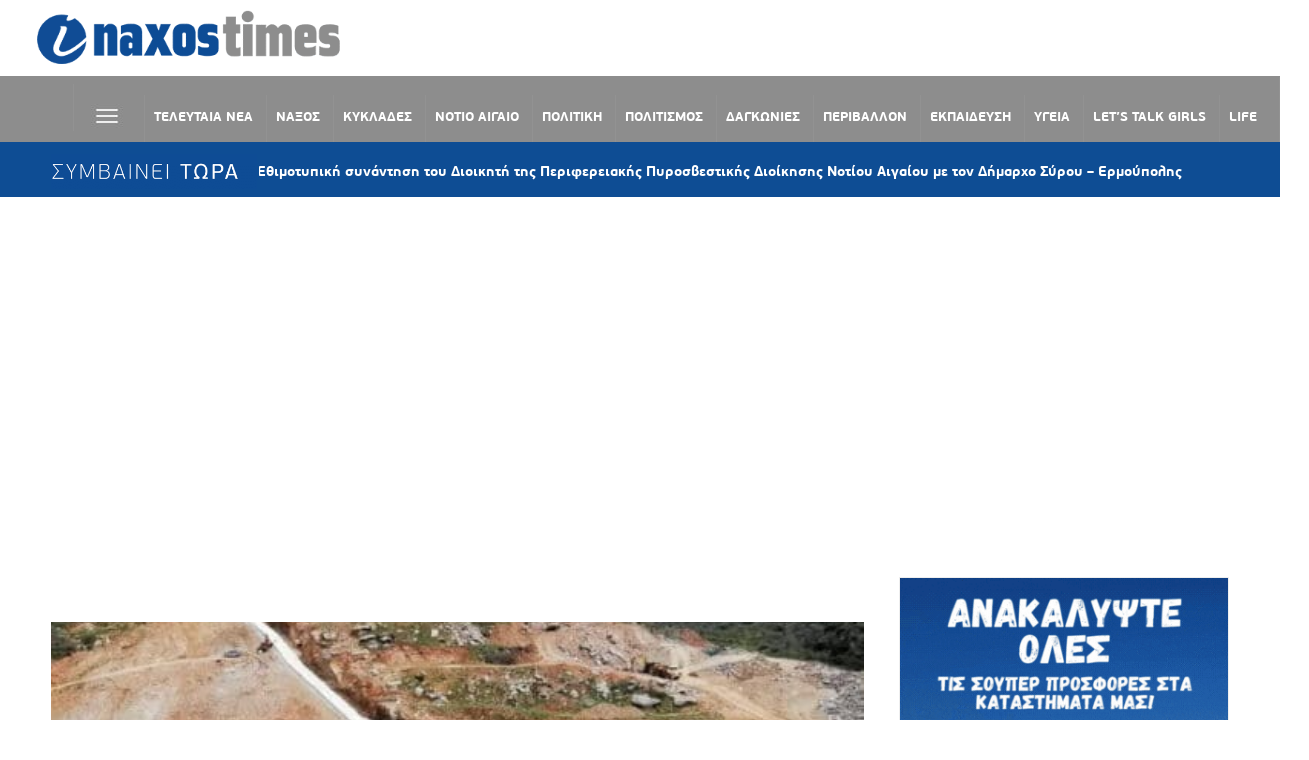

--- FILE ---
content_type: text/html; charset=UTF-8
request_url: https://naxostimes.gr/tag/agrotiki-anaptyxi/
body_size: 71613
content:
<!DOCTYPE html>
<html lang="el">
<head>
    <meta charset="UTF-8">
    <meta name="viewport" content="width=device-width, initial-scale=1.0">
    <link rel="profile" href="http://gmpg.org/xfn/11">
    <link rel="pingback" href="https://naxostimes.gr/xmlrpc.php">

    <meta name='robots' content='index, follow, max-image-preview:large, max-snippet:-1, max-video-preview:-1' />
	<style>img:is([sizes="auto" i], [sizes^="auto," i]) { contain-intrinsic-size: 3000px 1500px }</style>
	
	<!-- This site is optimized with the Yoast SEO plugin v26.1.1 - https://yoast.com/wordpress/plugins/seo/ -->
	<title>ΑΓΡΟΤΙΚΗ ΑΝΑΠΤΥΞΗ Archives - naxostimes.gr</title>
	<link rel="canonical" href="https://naxostimes.gr/tag/agrotiki-anaptyxi/" />
	<meta property="og:locale" content="el_GR" />
	<meta property="og:type" content="article" />
	<meta property="og:title" content="ΑΓΡΟΤΙΚΗ ΑΝΑΠΤΥΞΗ Archives - naxostimes.gr" />
	<meta property="og:url" content="https://naxostimes.gr/tag/agrotiki-anaptyxi/" />
	<meta property="og:site_name" content="naxostimes.gr" />
	<meta name="twitter:card" content="summary_large_image" />
	<script type="application/ld+json" class="yoast-schema-graph">{"@context":"https://schema.org","@graph":[{"@type":"CollectionPage","@id":"https://naxostimes.gr/tag/agrotiki-anaptyxi/","url":"https://naxostimes.gr/tag/agrotiki-anaptyxi/","name":"ΑΓΡΟΤΙΚΗ ΑΝΑΠΤΥΞΗ Archives - naxostimes.gr","isPartOf":{"@id":"https://naxostimes.gr/#website"},"primaryImageOfPage":{"@id":"https://naxostimes.gr/tag/agrotiki-anaptyxi/#primaryimage"},"image":{"@id":"https://naxostimes.gr/tag/agrotiki-anaptyxi/#primaryimage"},"thumbnailUrl":"https://naxostimes.gr/wp-content/uploads/2021/04/fragma_tsikalarioy_1.jpg","breadcrumb":{"@id":"https://naxostimes.gr/tag/agrotiki-anaptyxi/#breadcrumb"},"inLanguage":"el"},{"@type":"ImageObject","inLanguage":"el","@id":"https://naxostimes.gr/tag/agrotiki-anaptyxi/#primaryimage","url":"https://naxostimes.gr/wp-content/uploads/2021/04/fragma_tsikalarioy_1.jpg","contentUrl":"https://naxostimes.gr/wp-content/uploads/2021/04/fragma_tsikalarioy_1.jpg","width":1000,"height":500},{"@type":"BreadcrumbList","@id":"https://naxostimes.gr/tag/agrotiki-anaptyxi/#breadcrumb","itemListElement":[{"@type":"ListItem","position":1,"name":"Home","item":"https://naxostimes.gr/"},{"@type":"ListItem","position":2,"name":"ΑΓΡΟΤΙΚΗ ΑΝΑΠΤΥΞΗ"}]},{"@type":"WebSite","@id":"https://naxostimes.gr/#website","url":"https://naxostimes.gr/","name":"naxostimes.gr","description":"naxostimes.gr","publisher":{"@id":"https://naxostimes.gr/#organization"},"potentialAction":[{"@type":"SearchAction","target":{"@type":"EntryPoint","urlTemplate":"https://naxostimes.gr/?s={search_term_string}"},"query-input":{"@type":"PropertyValueSpecification","valueRequired":true,"valueName":"search_term_string"}}],"inLanguage":"el"},{"@type":"Organization","@id":"https://naxostimes.gr/#organization","name":"naxostimes.gr","url":"https://naxostimes.gr/","logo":{"@type":"ImageObject","inLanguage":"el","@id":"https://naxostimes.gr/#/schema/logo/image/","url":"https://naxostimes.gr/wp-content/uploads/2018/11/cycladestv-logo.png","contentUrl":"https://naxostimes.gr/wp-content/uploads/2018/11/cycladestv-logo.png","width":403,"height":72,"caption":"naxostimes.gr"},"image":{"@id":"https://naxostimes.gr/#/schema/logo/image/"},"sameAs":["https://www.facebook.com/naxostimes"]}]}</script>
	<!-- / Yoast SEO plugin. -->


<link rel='dns-prefetch' href='//unpkg.com' />
<link rel='dns-prefetch' href='//www.googletagmanager.com' />
<link rel='dns-prefetch' href='//cdnjs.cloudflare.com' />
<link rel='dns-prefetch' href='//fonts.googleapis.com' />
<link rel='dns-prefetch' href='//pagead2.googlesyndication.com' />
<link rel="alternate" type="application/rss+xml" title="Ροή RSS &raquo; naxostimes.gr" href="https://naxostimes.gr/feed/" />
<link rel="alternate" type="application/rss+xml" title="Ετικέτα ροής naxostimes.gr &raquo; ΑΓΡΟΤΙΚΗ ΑΝΑΠΤΥΞΗ" href="https://naxostimes.gr/tag/agrotiki-anaptyxi/feed/" />
		<!-- This site uses the Google Analytics by ExactMetrics plugin v8.9.0 - Using Analytics tracking - https://www.exactmetrics.com/ -->
		<!-- Note: ExactMetrics is not currently configured on this site. The site owner needs to authenticate with Google Analytics in the ExactMetrics settings panel. -->
					<!-- No tracking code set -->
				<!-- / Google Analytics by ExactMetrics -->
		<link rel='stylesheet' id='embed-pdf-viewer-css' href='https://naxostimes.gr/wp-content/plugins/embed-pdf-viewer/css/embed-pdf-viewer.css?ver=2.4.6' type='text/css' media='screen' />
<link rel='stylesheet' id='wplp-bakery-style-css' href='https://naxostimes.gr/wp-content/plugins/wp-latest-posts/css/vc_style.css?ver=5.0.11' type='text/css' media='all' />
<link rel='stylesheet' id='la-icon-maneger-style-css' href='https://naxostimes.gr/wp-content/uploads/la_icon_sets/style.min.css?ver=6.8.3' type='text/css' media='all' />
<style id='wp-emoji-styles-inline-css' type='text/css'>

	img.wp-smiley, img.emoji {
		display: inline !important;
		border: none !important;
		box-shadow: none !important;
		height: 1em !important;
		width: 1em !important;
		margin: 0 0.07em !important;
		vertical-align: -0.1em !important;
		background: none !important;
		padding: 0 !important;
	}
</style>
<link rel='stylesheet' id='wp-block-library-css' href='https://naxostimes.gr/wp-includes/css/dist/block-library/style.min.css?ver=6.8.3' type='text/css' media='all' />
<style id='classic-theme-styles-inline-css' type='text/css'>
/*! This file is auto-generated */
.wp-block-button__link{color:#fff;background-color:#32373c;border-radius:9999px;box-shadow:none;text-decoration:none;padding:calc(.667em + 2px) calc(1.333em + 2px);font-size:1.125em}.wp-block-file__button{background:#32373c;color:#fff;text-decoration:none}
</style>
<style id='tropicalista-pdfembed-style-inline-css' type='text/css'>
.wp-block-tropicalista-pdfembed{height:500px}

</style>
<link rel='stylesheet' id='wpzoom-social-icons-block-style-css' href='https://naxostimes.gr/wp-content/plugins/social-icons-widget-by-wpzoom/block/dist/style-wpzoom-social-icons.css?ver=4.5.1' type='text/css' media='all' />
<style id='global-styles-inline-css' type='text/css'>
:root{--wp--preset--aspect-ratio--square: 1;--wp--preset--aspect-ratio--4-3: 4/3;--wp--preset--aspect-ratio--3-4: 3/4;--wp--preset--aspect-ratio--3-2: 3/2;--wp--preset--aspect-ratio--2-3: 2/3;--wp--preset--aspect-ratio--16-9: 16/9;--wp--preset--aspect-ratio--9-16: 9/16;--wp--preset--color--black: #000000;--wp--preset--color--cyan-bluish-gray: #abb8c3;--wp--preset--color--white: #ffffff;--wp--preset--color--pale-pink: #f78da7;--wp--preset--color--vivid-red: #cf2e2e;--wp--preset--color--luminous-vivid-orange: #ff6900;--wp--preset--color--luminous-vivid-amber: #fcb900;--wp--preset--color--light-green-cyan: #7bdcb5;--wp--preset--color--vivid-green-cyan: #00d084;--wp--preset--color--pale-cyan-blue: #8ed1fc;--wp--preset--color--vivid-cyan-blue: #0693e3;--wp--preset--color--vivid-purple: #9b51e0;--wp--preset--gradient--vivid-cyan-blue-to-vivid-purple: linear-gradient(135deg,rgba(6,147,227,1) 0%,rgb(155,81,224) 100%);--wp--preset--gradient--light-green-cyan-to-vivid-green-cyan: linear-gradient(135deg,rgb(122,220,180) 0%,rgb(0,208,130) 100%);--wp--preset--gradient--luminous-vivid-amber-to-luminous-vivid-orange: linear-gradient(135deg,rgba(252,185,0,1) 0%,rgba(255,105,0,1) 100%);--wp--preset--gradient--luminous-vivid-orange-to-vivid-red: linear-gradient(135deg,rgba(255,105,0,1) 0%,rgb(207,46,46) 100%);--wp--preset--gradient--very-light-gray-to-cyan-bluish-gray: linear-gradient(135deg,rgb(238,238,238) 0%,rgb(169,184,195) 100%);--wp--preset--gradient--cool-to-warm-spectrum: linear-gradient(135deg,rgb(74,234,220) 0%,rgb(151,120,209) 20%,rgb(207,42,186) 40%,rgb(238,44,130) 60%,rgb(251,105,98) 80%,rgb(254,248,76) 100%);--wp--preset--gradient--blush-light-purple: linear-gradient(135deg,rgb(255,206,236) 0%,rgb(152,150,240) 100%);--wp--preset--gradient--blush-bordeaux: linear-gradient(135deg,rgb(254,205,165) 0%,rgb(254,45,45) 50%,rgb(107,0,62) 100%);--wp--preset--gradient--luminous-dusk: linear-gradient(135deg,rgb(255,203,112) 0%,rgb(199,81,192) 50%,rgb(65,88,208) 100%);--wp--preset--gradient--pale-ocean: linear-gradient(135deg,rgb(255,245,203) 0%,rgb(182,227,212) 50%,rgb(51,167,181) 100%);--wp--preset--gradient--electric-grass: linear-gradient(135deg,rgb(202,248,128) 0%,rgb(113,206,126) 100%);--wp--preset--gradient--midnight: linear-gradient(135deg,rgb(2,3,129) 0%,rgb(40,116,252) 100%);--wp--preset--font-size--small: 13px;--wp--preset--font-size--medium: 20px;--wp--preset--font-size--large: 36px;--wp--preset--font-size--x-large: 42px;--wp--preset--spacing--20: 0.44rem;--wp--preset--spacing--30: 0.67rem;--wp--preset--spacing--40: 1rem;--wp--preset--spacing--50: 1.5rem;--wp--preset--spacing--60: 2.25rem;--wp--preset--spacing--70: 3.38rem;--wp--preset--spacing--80: 5.06rem;--wp--preset--shadow--natural: 6px 6px 9px rgba(0, 0, 0, 0.2);--wp--preset--shadow--deep: 12px 12px 50px rgba(0, 0, 0, 0.4);--wp--preset--shadow--sharp: 6px 6px 0px rgba(0, 0, 0, 0.2);--wp--preset--shadow--outlined: 6px 6px 0px -3px rgba(255, 255, 255, 1), 6px 6px rgba(0, 0, 0, 1);--wp--preset--shadow--crisp: 6px 6px 0px rgba(0, 0, 0, 1);}:where(.is-layout-flex){gap: 0.5em;}:where(.is-layout-grid){gap: 0.5em;}body .is-layout-flex{display: flex;}.is-layout-flex{flex-wrap: wrap;align-items: center;}.is-layout-flex > :is(*, div){margin: 0;}body .is-layout-grid{display: grid;}.is-layout-grid > :is(*, div){margin: 0;}:where(.wp-block-columns.is-layout-flex){gap: 2em;}:where(.wp-block-columns.is-layout-grid){gap: 2em;}:where(.wp-block-post-template.is-layout-flex){gap: 1.25em;}:where(.wp-block-post-template.is-layout-grid){gap: 1.25em;}.has-black-color{color: var(--wp--preset--color--black) !important;}.has-cyan-bluish-gray-color{color: var(--wp--preset--color--cyan-bluish-gray) !important;}.has-white-color{color: var(--wp--preset--color--white) !important;}.has-pale-pink-color{color: var(--wp--preset--color--pale-pink) !important;}.has-vivid-red-color{color: var(--wp--preset--color--vivid-red) !important;}.has-luminous-vivid-orange-color{color: var(--wp--preset--color--luminous-vivid-orange) !important;}.has-luminous-vivid-amber-color{color: var(--wp--preset--color--luminous-vivid-amber) !important;}.has-light-green-cyan-color{color: var(--wp--preset--color--light-green-cyan) !important;}.has-vivid-green-cyan-color{color: var(--wp--preset--color--vivid-green-cyan) !important;}.has-pale-cyan-blue-color{color: var(--wp--preset--color--pale-cyan-blue) !important;}.has-vivid-cyan-blue-color{color: var(--wp--preset--color--vivid-cyan-blue) !important;}.has-vivid-purple-color{color: var(--wp--preset--color--vivid-purple) !important;}.has-black-background-color{background-color: var(--wp--preset--color--black) !important;}.has-cyan-bluish-gray-background-color{background-color: var(--wp--preset--color--cyan-bluish-gray) !important;}.has-white-background-color{background-color: var(--wp--preset--color--white) !important;}.has-pale-pink-background-color{background-color: var(--wp--preset--color--pale-pink) !important;}.has-vivid-red-background-color{background-color: var(--wp--preset--color--vivid-red) !important;}.has-luminous-vivid-orange-background-color{background-color: var(--wp--preset--color--luminous-vivid-orange) !important;}.has-luminous-vivid-amber-background-color{background-color: var(--wp--preset--color--luminous-vivid-amber) !important;}.has-light-green-cyan-background-color{background-color: var(--wp--preset--color--light-green-cyan) !important;}.has-vivid-green-cyan-background-color{background-color: var(--wp--preset--color--vivid-green-cyan) !important;}.has-pale-cyan-blue-background-color{background-color: var(--wp--preset--color--pale-cyan-blue) !important;}.has-vivid-cyan-blue-background-color{background-color: var(--wp--preset--color--vivid-cyan-blue) !important;}.has-vivid-purple-background-color{background-color: var(--wp--preset--color--vivid-purple) !important;}.has-black-border-color{border-color: var(--wp--preset--color--black) !important;}.has-cyan-bluish-gray-border-color{border-color: var(--wp--preset--color--cyan-bluish-gray) !important;}.has-white-border-color{border-color: var(--wp--preset--color--white) !important;}.has-pale-pink-border-color{border-color: var(--wp--preset--color--pale-pink) !important;}.has-vivid-red-border-color{border-color: var(--wp--preset--color--vivid-red) !important;}.has-luminous-vivid-orange-border-color{border-color: var(--wp--preset--color--luminous-vivid-orange) !important;}.has-luminous-vivid-amber-border-color{border-color: var(--wp--preset--color--luminous-vivid-amber) !important;}.has-light-green-cyan-border-color{border-color: var(--wp--preset--color--light-green-cyan) !important;}.has-vivid-green-cyan-border-color{border-color: var(--wp--preset--color--vivid-green-cyan) !important;}.has-pale-cyan-blue-border-color{border-color: var(--wp--preset--color--pale-cyan-blue) !important;}.has-vivid-cyan-blue-border-color{border-color: var(--wp--preset--color--vivid-cyan-blue) !important;}.has-vivid-purple-border-color{border-color: var(--wp--preset--color--vivid-purple) !important;}.has-vivid-cyan-blue-to-vivid-purple-gradient-background{background: var(--wp--preset--gradient--vivid-cyan-blue-to-vivid-purple) !important;}.has-light-green-cyan-to-vivid-green-cyan-gradient-background{background: var(--wp--preset--gradient--light-green-cyan-to-vivid-green-cyan) !important;}.has-luminous-vivid-amber-to-luminous-vivid-orange-gradient-background{background: var(--wp--preset--gradient--luminous-vivid-amber-to-luminous-vivid-orange) !important;}.has-luminous-vivid-orange-to-vivid-red-gradient-background{background: var(--wp--preset--gradient--luminous-vivid-orange-to-vivid-red) !important;}.has-very-light-gray-to-cyan-bluish-gray-gradient-background{background: var(--wp--preset--gradient--very-light-gray-to-cyan-bluish-gray) !important;}.has-cool-to-warm-spectrum-gradient-background{background: var(--wp--preset--gradient--cool-to-warm-spectrum) !important;}.has-blush-light-purple-gradient-background{background: var(--wp--preset--gradient--blush-light-purple) !important;}.has-blush-bordeaux-gradient-background{background: var(--wp--preset--gradient--blush-bordeaux) !important;}.has-luminous-dusk-gradient-background{background: var(--wp--preset--gradient--luminous-dusk) !important;}.has-pale-ocean-gradient-background{background: var(--wp--preset--gradient--pale-ocean) !important;}.has-electric-grass-gradient-background{background: var(--wp--preset--gradient--electric-grass) !important;}.has-midnight-gradient-background{background: var(--wp--preset--gradient--midnight) !important;}.has-small-font-size{font-size: var(--wp--preset--font-size--small) !important;}.has-medium-font-size{font-size: var(--wp--preset--font-size--medium) !important;}.has-large-font-size{font-size: var(--wp--preset--font-size--large) !important;}.has-x-large-font-size{font-size: var(--wp--preset--font-size--x-large) !important;}
:where(.wp-block-post-template.is-layout-flex){gap: 1.25em;}:where(.wp-block-post-template.is-layout-grid){gap: 1.25em;}
:where(.wp-block-columns.is-layout-flex){gap: 2em;}:where(.wp-block-columns.is-layout-grid){gap: 2em;}
:root :where(.wp-block-pullquote){font-size: 1.5em;line-height: 1.6;}
</style>
<link rel='stylesheet' id='s_pdf_styles-css' href='https://naxostimes.gr/wp-content/plugins/simple-pdf-viewer/css/style.css?ver=6.8.3' type='text/css' media='all' />
<link rel='stylesheet' id='sf_styles-css' href='https://naxostimes.gr/wp-content/plugins/superfly-menu/css/public.min.css?ver=6.8.3' type='text/css' media='all' />
<link rel='stylesheet' id='ivory-search-styles-css' href='https://naxostimes.gr/wp-content/plugins/add-search-to-menu/public/css/ivory-search.min.css?ver=5.5.12' type='text/css' media='all' />
<link rel='stylesheet' id='zoom-theme-utils-css-css' href='https://naxostimes.gr/wp-content/themes/domino/functions/wpzoom/assets/css/theme-utils.css?ver=6.8.3' type='text/css' media='all' />
<link rel='stylesheet' id='domino-google-fonts-css' href='//fonts.googleapis.com/css?family=Didact+Gothic%3A%26subset%3Dlatin%2C&#038;ver=6.8.3' type='text/css' media='all' />
<link rel='stylesheet' id='domino-style-css' href='https://naxostimes.gr/wp-content/themes/domino/style.css?ver=2.0.5' type='text/css' media='all' />
<link rel='stylesheet' id='media-queries-css' href='https://naxostimes.gr/wp-content/themes/domino/css/media-queries.css?ver=2.0.5' type='text/css' media='all' />
<link rel='stylesheet' id='domino-google-font-default-css' href='//fonts.googleapis.com/css?family=Playfair+Display%3A400%2C700%7CRoboto+Condensed%3A400%2C700%7CLibre+Franklin%3A400%2C400i%2C600%2C600i%2C700%2C700i&#038;subset=latin%2Clatin-ext%2Cgreek%2Ccyrillic&#038;ver=6.8.3' type='text/css' media='all' />
<link rel='stylesheet' id='domino-style-color-blue-css' href='https://naxostimes.gr/wp-content/themes/domino/styles/blue.css?ver=2.0.5' type='text/css' media='all' />
<link rel='stylesheet' id='dashicons-css' href='https://naxostimes.gr/wp-includes/css/dashicons.min.css?ver=6.8.3' type='text/css' media='all' />
<link rel='stylesheet' id='wpzoom-social-icons-socicon-css' href='https://naxostimes.gr/wp-content/plugins/social-icons-widget-by-wpzoom/assets/css/wpzoom-socicon.css?ver=1760718319' type='text/css' media='all' />
<link rel='stylesheet' id='wpzoom-social-icons-genericons-css' href='https://naxostimes.gr/wp-content/plugins/social-icons-widget-by-wpzoom/assets/css/genericons.css?ver=1760718319' type='text/css' media='all' />
<link rel='stylesheet' id='wpzoom-social-icons-academicons-css' href='https://naxostimes.gr/wp-content/plugins/social-icons-widget-by-wpzoom/assets/css/academicons.min.css?ver=1760718319' type='text/css' media='all' />
<link rel='stylesheet' id='wpzoom-social-icons-font-awesome-3-css' href='https://naxostimes.gr/wp-content/plugins/social-icons-widget-by-wpzoom/assets/css/font-awesome-3.min.css?ver=1760718319' type='text/css' media='all' />
<link rel='stylesheet' id='wpzoom-social-icons-styles-css' href='https://naxostimes.gr/wp-content/plugins/social-icons-widget-by-wpzoom/assets/css/wpzoom-social-icons-styles.css?ver=1760718319' type='text/css' media='all' />
<link rel='stylesheet' id='heateor_sss_frontend_css-css' href='https://naxostimes.gr/wp-content/plugins/sassy-social-share/public/css/sassy-social-share-public.css?ver=3.3.79' type='text/css' media='all' />
<style id='heateor_sss_frontend_css-inline-css' type='text/css'>
.heateor_sss_button_instagram span.heateor_sss_svg,a.heateor_sss_instagram span.heateor_sss_svg{background:radial-gradient(circle at 30% 107%,#fdf497 0,#fdf497 5%,#fd5949 45%,#d6249f 60%,#285aeb 90%)}.heateor_sss_horizontal_sharing .heateor_sss_svg,.heateor_sss_standard_follow_icons_container .heateor_sss_svg{color:#fff;border-width:0px;border-style:solid;border-color:transparent}.heateor_sss_horizontal_sharing .heateorSssTCBackground{color:#666}.heateor_sss_horizontal_sharing span.heateor_sss_svg:hover,.heateor_sss_standard_follow_icons_container span.heateor_sss_svg:hover{border-color:transparent;}.heateor_sss_vertical_sharing span.heateor_sss_svg,.heateor_sss_floating_follow_icons_container span.heateor_sss_svg{color:#fff;border-width:0px;border-style:solid;border-color:transparent;}.heateor_sss_vertical_sharing .heateorSssTCBackground{color:#666;}.heateor_sss_vertical_sharing span.heateor_sss_svg:hover,.heateor_sss_floating_follow_icons_container span.heateor_sss_svg:hover{border-color:transparent;}div.heateor_sss_horizontal_sharing .heateor_sss_square_count{display: block}@media screen and (max-width:783px) {.heateor_sss_vertical_sharing{display:none!important}}
</style>
<link rel='stylesheet' id='wzslider-css' href='https://naxostimes.gr/wp-content/plugins/wpzoom-shortcodes/assets/css/wzslider.css?ver=6.8.3' type='text/css' media='all' />
<link rel='stylesheet' id='wpz-shortcodes-css' href='https://naxostimes.gr/wp-content/plugins/wpzoom-shortcodes/assets/css/shortcodes.css?ver=6.8.3' type='text/css' media='all' />
<link rel='stylesheet' id='zoom-font-awesome-css' href='https://naxostimes.gr/wp-content/plugins/wpzoom-shortcodes/assets/css/font-awesome.min.css?ver=6.8.3' type='text/css' media='all' />
<link rel='stylesheet' id='wpzoom-custom-css' href='https://naxostimes.gr/wp-content/themes/domino/custom.css?ver=2.0.5' type='text/css' media='all' />
<link rel='stylesheet' id='__EPYT__style-css' href='https://naxostimes.gr/wp-content/plugins/youtube-embed-plus-pro/styles/ytprefs.min.css?ver=14.2.3' type='text/css' media='all' />
<style id='__EPYT__style-inline-css' type='text/css'>

                .epyt-gallery-thumb {
                        width: 100%;
                }
                
                         @media (min-width:0px) and (max-width: 800px) {
                            .epyt-gallery-rowbreak {
                                display: none;
                            }
                            .epyt-gallery-allthumbs[class*="epyt-cols"] .epyt-gallery-thumb {
                                width: 100% !important;
                            }
                          }
</style>
<link rel='stylesheet' id='__disptype__-css' href='https://naxostimes.gr/wp-content/plugins/youtube-embed-plus-pro/scripts/lity.min.css?ver=14.2.3' type='text/css' media='all' />
<link rel='stylesheet' id='__dyntype__-css' href='https://naxostimes.gr/wp-content/plugins/youtube-embed-plus-pro/scripts/embdyn.min.css?ver=14.2.3' type='text/css' media='all' />
<link rel='preload' as='font'  id='wpzoom-social-icons-font-academicons-woff2-css' href='https://naxostimes.gr/wp-content/plugins/social-icons-widget-by-wpzoom/assets/font/academicons.woff2?v=1.9.2'  type='font/woff2' crossorigin />
<link rel='preload' as='font'  id='wpzoom-social-icons-font-fontawesome-3-woff2-css' href='https://naxostimes.gr/wp-content/plugins/social-icons-widget-by-wpzoom/assets/font/fontawesome-webfont.woff2?v=4.7.0'  type='font/woff2' crossorigin />
<link rel='preload' as='font'  id='wpzoom-social-icons-font-genericons-woff-css' href='https://naxostimes.gr/wp-content/plugins/social-icons-widget-by-wpzoom/assets/font/Genericons.woff'  type='font/woff' crossorigin />
<link rel='preload' as='font'  id='wpzoom-social-icons-font-socicon-woff2-css' href='https://naxostimes.gr/wp-content/plugins/social-icons-widget-by-wpzoom/assets/font/socicon.woff2?v=4.5.1'  type='font/woff2' crossorigin />
<link rel='stylesheet' id='myStyleSheets-css' href='https://naxostimes.gr/wp-content/plugins/wp-latest-posts/css/wplp_front.css?ver=5.0.11' type='text/css' media='all' />
<script type="text/javascript" src="https://naxostimes.gr/wp-includes/js/jquery/jquery.min.js?ver=3.7.1" id="jquery-core-js"></script>
<script type="text/javascript" src="https://naxostimes.gr/wp-includes/js/jquery/jquery-migrate.min.js?ver=3.4.1" id="jquery-migrate-js"></script>
<script type="text/javascript" src="https://naxostimes.gr/wp-content/plugins/superfly-menu/includes/vendor/looks_awesome/icon_manager/js/md5.js?ver=1.0,0" id="la-icon-manager-md5-js"></script>
<script type="text/javascript" src="https://naxostimes.gr/wp-content/plugins/superfly-menu/includes/vendor/looks_awesome/icon_manager/js/util.js?ver=1.0,0" id="la-icon-manager-util-js"></script>
<script type="text/javascript" src="https://naxostimes.gr/wp-content/plugins/simple-pdf-viewer/js/main.js?ver=6.8.3" id="s_pdf_scripts-js"></script>
<script type="text/javascript" id="sf_main-js-extra">
/* <![CDATA[ */
var SF_Opts = {"social":[],"search":"show","blur":"","fade":"no","test_mode":"","hide_def":"","mob_nav":"","sidebar_style":"side","sidebar_behaviour":"slide","alt_menu":"","sidebar_pos":"left","width_panel_1":"275","width_panel_2":"250","width_panel_3":"250","width_panel_4":"200","base_color":"#8f8f8f","opening_type":"click","sub_type":"yes","sub_opening_type":"hover","label":"metro","label_top":"192px","label_size":"53px","label_vis":"visible","item_padding":"15","bg":"","path":"https:\/\/naxostimes.gr\/wp-content\/plugins\/superfly-menu\/img\/","menu":"{\"382\":{\"term_id\":382,\"name\":\"Superfly Left Menu\",\"loc\":{\"pages\":{\"24380\":1,\"25530\":1,\"25531\":1,\"25532\":1,\"25533\":1,\"25534\":1,\"27851\":1,\"29683\":1},\"cposts\":{\"wpzoom\":1},\"cats\":{\"1\":1,\"2\":1,\"5\":1,\"6\":1,\"8\":1,\"9\":1,\"10\":1,\"11\":1,\"12\":1,\"13\":1,\"14\":1,\"15\":1,\"16\":1,\"17\":1,\"18\":1,\"19\":1,\"20\":1,\"21\":1,\"22\":1,\"24\":1,\"25\":1,\"26\":1,\"28\":1,\"29\":1,\"30\":1,\"32\":1,\"33\":1,\"34\":1,\"35\":1,\"36\":1,\"37\":1,\"38\":1,\"39\":1,\"40\":1,\"44\":1,\"48\":1,\"49\":1,\"51\":1,\"56\":1,\"58\":1,\"59\":1,\"60\":1,\"61\":1,\"62\":1,\"63\":1,\"64\":1,\"65\":1,\"66\":1,\"67\":1,\"68\":1,\"69\":1,\"70\":1,\"71\":1,\"72\":1,\"73\":1,\"74\":1,\"75\":1,\"227\":1,\"332\":1,\"333\":1,\"334\":1,\"335\":1,\"336\":1,\"380\":1,\"381\":1},\"taxes\":{},\"langs\":{},\"wp_pages\":{\"front\":1,\"home\":1,\"archive\":1,\"single\":1,\"forbidden\":1,\"search\":1},\"ids\":[\"\"]},\"isDef\":true}}","togglers":"#custom_toggle","subMenuSupport":"yes","subMenuSelector":"sub-menu, children","activeClassSelector":"current-menu-item","allowedTags":"DIV, NAV, UL, OL, LI, A, P, H1, H2, H3, H4, SPAN","menuData":[],"siteBase":"https:\/\/naxostimes.gr","plugin_ver":"4.5.3"};
/* ]]> */
</script>
<script type="text/javascript" src="https://naxostimes.gr/wp-content/plugins/superfly-menu/js/public.min.js?ver=4.5.3" id="sf_main-js"></script>
<script type="text/javascript" src="https://naxostimes.gr/wp-content/themes/domino/js/init.js?ver=6.8.3" id="wpzoom-init-js"></script>

<!-- Google tag (gtag.js) snippet added by Site Kit -->
<!-- Google Analytics snippet added by Site Kit -->
<script type="text/javascript" src="https://www.googletagmanager.com/gtag/js?id=GT-MK5D5D2" id="google_gtagjs-js" async></script>
<script type="text/javascript" id="google_gtagjs-js-after">
/* <![CDATA[ */
window.dataLayer = window.dataLayer || [];function gtag(){dataLayer.push(arguments);}
gtag("set","linker",{"domains":["naxostimes.gr"]});
gtag("js", new Date());
gtag("set", "developer_id.dZTNiMT", true);
gtag("config", "GT-MK5D5D2");
/* ]]> */
</script>
<script type="text/javascript" defer src="https://naxostimes.gr/wp-content/plugins/youtube-embed-plus-pro/scripts/lity.min.js?ver=14.2.3" id="__dispload__-js"></script>
<script type="text/javascript" id="__ytprefs__-js-extra">
/* <![CDATA[ */
var _EPYT_ = {"ajaxurl":"https:\/\/naxostimes.gr\/wp-admin\/admin-ajax.php","security":"b0c377aafa","gallery_scrolloffset":"20","eppathtoscripts":"https:\/\/naxostimes.gr\/wp-content\/plugins\/youtube-embed-plus-pro\/scripts\/","eppath":"https:\/\/naxostimes.gr\/wp-content\/plugins\/youtube-embed-plus-pro\/","epresponsiveselector":"[\"iframe.__youtube_prefs__\",\"iframe[src*='youtube.com']\",\"iframe[src*='youtube-nocookie.com']\",\"iframe[data-ep-src*='youtube.com']\",\"iframe[data-ep-src*='youtube-nocookie.com']\",\"iframe[data-ep-gallerysrc*='youtube.com']\"]","epdovol":"1","version":"14.2.3","evselector":"iframe.__youtube_prefs__[src], iframe[src*=\"youtube.com\/embed\/\"], iframe[src*=\"youtube-nocookie.com\/embed\/\"]","ajax_compat":"","maxres_facade":"eager","ytapi_load":"light","pause_others":"","stopMobileBuffer":"1","facade_mode":"","not_live_on_channel":"","not_live_showtime":"180"};
/* ]]> */
</script>
<script type="text/javascript" defer src="https://naxostimes.gr/wp-content/plugins/youtube-embed-plus-pro/scripts/ytprefs.min.js?ver=14.2.3" id="__ytprefs__-js"></script>
<script type="text/javascript" defer src="https://naxostimes.gr/wp-content/plugins/youtube-embed-plus-pro/scripts/embdyn.min.js?ver=14.2.3" id="__dynload__-js"></script>
<script></script><link rel="https://api.w.org/" href="https://naxostimes.gr/wp-json/" /><link rel="alternate" title="JSON" type="application/json" href="https://naxostimes.gr/wp-json/wp/v2/tags/6246" /><link rel="EditURI" type="application/rsd+xml" title="RSD" href="https://naxostimes.gr/xmlrpc.php?rsd" />
<meta name="generator" content="WordPress 6.8.3" />
<!-- start Simple Custom CSS and JS -->
<style type="text/css">
/* Add your CSS code here.

For example:
.example {
    color: red;
}

For brushing up on your CSS knowledge, check out http://www.w3schools.com/css/css_syntax.asp

End of comment */ 

</style>
<!-- end Simple Custom CSS and JS -->
<!-- start Simple Custom CSS and JS -->
<style type="text/css">
.epyt-gallery-notitle span {
    display: inherit !important;
    line-height: 14px !important;
    overflow: hidden !important;
    white-space: nowrap !important;
  text-overflow: ellipsis !important;
}</style>
<!-- end Simple Custom CSS and JS -->
<!-- start Simple Custom CSS and JS -->
<style type="text/css">
#sidebar {
  margin-top: 30px;
}

.ct-wpzoom-featured-cat-16 {
/*     background-image: url(https://naxostimes.gr/wp-content/uploads/2021/03/food_-taste2-1.gif) !important; */
  background-image: none !important;
}

.ct-wpzoom-featured-cat-16 .title {
  top: 0 !important;
}

.ct-wpzoom-featured-cat-16 .type-post, .ct-wpzoom-featured-cat-16 .right_col_posts .post_content {
  margin: 12px;
  width: calc(100% - 24px);
}
</style>
<!-- end Simple Custom CSS and JS -->
<!-- start Simple Custom CSS and JS -->
<style type="text/css">
p,
a,
ul,
span
li,
div,
body {
    font-family: Didact Gothic !important;
    font-weight: 600 !important;
}

b,
strong,
h1,
h2,
h3,
h4,
h5,
h6{
	font-family: Didact Gothic !important;
	font-weight: bold !important;
}

body.single .content-area h1.entry-title {
    font-size: 46px !important;
    color: #000 !important;
    font-weight: 800 !important;
    line-height: 50px;
}

/* All custom css For menu */
#menu-main-menu-1 .menu-item.menu-item-type-taxonomy.menu-item-object-category.menu-item-30073 {
    display: none !important;
}
#menu-main-menu-1 .menu-item.menu-item-type-taxonomy.menu-item-object-category.menu-item-30070 {
    display: none !important;
}
#menu-main-menu-1 .menu-item.menu-item-type-taxonomy.menu-item-object-category.menu-item-30068 {
    display: none !important;
}
#menu-main-menu-1 .menu-item.menu-item-type-taxonomy.menu-item-object-category.menu-item-30069 {
    display: none !important;
}
#menu-main-menu-1 .menu-item.menu-item-type-taxonomy.menu-item-object-category.menu-item-has-children.menu-item-30071 {
    display: none !important;
}
/* End CSS */

.content-area .archive-title{
	border: none !important;
    color: transparent !important;
    background-repeat: no-repeat;
    background-size: contain;
  	margin-bottom: 24px;
  	margin-top: 0 !important;
}

.category-athlitismos .content-area .archive-title {
   background-image: url(https://www.naxostimes.gr/wp-content/uploads/2019/02/athlitismos.png);
}
.category-toyrismos .content-area .archive-title {
   background-image: url(https://www.naxostimes.gr/wp-content/uploads/2019/02/toyrismos.png);
}
.category-ygeia .content-area .archive-title {
   background-image: url(https://www.naxostimes.gr/wp-content/uploads/2019/02/ygeia.png);
}
.category-ekpaideysi .content-area .archive-title {
   background-image: url(https://www.naxostimes.gr/wp-content/uploads/2019/02/ekpaideysi.png);
}
.category-perivallon .content-area .archive-title {
   background-image: url(https://www.naxostimes.gr/wp-content/uploads/2019/02/perivallon.png);
}
.category-politismos .content-area .archive-title {
   background-image: url(https://www.naxostimes.gr/wp-content/uploads/2019/02/politismos.png);
}
.category-koinonia .content-area .archive-title {
   background-image: url(https://www.naxostimes.gr/wp-content/uploads/2019/02/koinonia.png);
}
.category-parapolitiki .content-area .archive-title {
   background-image: url(https://www.naxostimes.gr/wp-content/uploads/2019/02/parapolitiki.png);
}
.category-politiki .content-area .archive-title {
   background-image: url(https://www.naxostimes.gr/wp-content/uploads/2019/02/politiki.png);
}
.category-n-aigaio .content-area .archive-title {
   background-image: url(https://www.naxostimes.gr/wp-content/uploads/2019/02/n-aigaio.png);
}
.category-kyklades .content-area .archive-title {
   background-image: url(https://www.naxostimes.gr/wp-content/uploads/2019/02/kyklades.png);
}
.category-naxos .content-area .archive-title {
   background-image: url(https://www.naxostimes.gr/wp-content/uploads/2019/02/naxos.png);
}


/* All New Categorys */
.category-amorgos .content-area .archive-title {
   background-image: url(https://www.naxostimes.gr/wp-content/uploads/2019/03/AMORGOS.png);
   background-size: cover;
}
.category-anafi .content-area .archive-title {
   background-image: url(https://www.naxostimes.gr/wp-content/uploads/2019/03/ANAFI.png);
   background-size: cover;
   background-position: center;
}
.category-andros .content-area .archive-title {
   background-image: url(https://www.naxostimes.gr/wp-content/uploads/2019/03/ANDROS-1.png);
   background-size: cover;
}
.category-antiparos .content-area .archive-title {
   background-image: url(https://www.naxostimes.gr/wp-content/uploads/2019/03/ANTIPAROS.png);
   background-size: cover;
}
.category-dilos .content-area .archive-title {
   background-image: url(https://www.naxostimes.gr/wp-content/uploads/2019/03/DILOS.png);
   background-size: cover;
}
.category-ergasia .content-area .archive-title {
   background-image: url(https://www.naxostimes.gr/wp-content/uploads/2019/03/ERGASIA.png);
   background-size: cover;
}
.category-iso .content-area .archive-title {
   background-image: url(https://www.naxostimes.gr/wp-content/uploads/2019/03/IOS.png);
   background-size: cover;
}
.category-kea .content-area .archive-title {
   background-image: url(https://www.naxostimes.gr/wp-content/uploads/2019/03/KEA.png);
   background-size: cover;
}
.category-kimolos .content-area .archive-title {
   background-image: url(https://www.naxostimes.gr/wp-content/uploads/2019/03/KIMOLOS.png);
   background-size: cover;
}
.category-kimolos .content-area .archive-title {
   background-image: url(https://www.naxostimes.gr/wp-content/uploads/2019/03/KITHNOS.png);
   background-size: cover;
}
.category-mikres-kyklades .content-area .archive-title {
   background-image: url(https://www.naxostimes.gr/wp-content/uploads/2019/03/MIKRESW-KYKLADES.png);
   background-size: cover;
}
.category-milos .content-area .archive-title {
   background-image: url(https://www.naxostimes.gr/wp-content/uploads/2019/03/MILOS.png);
   background-size: cover;
}
.category-mykonos .content-area .archive-title {
   background-image: url(https://www.naxostimes.gr/wp-content/uploads/2019/03/MYKONOS.png);
   background-size: cover;
}
.category-mynaxos .content-area .archive-title {
   background-image: url(https://www.naxostimes.gr/wp-content/uploads/2019/03/MYNAXOS.png);
   background-size: cover;
}
.category-paros .content-area .archive-title {
   background-image: url(https://www.naxostimes.gr/wp-content/uploads/2019/03/PAROS.png);
   background-size: cover;
}
.category-santorini .content-area .archive-title {
   background-image: url(https://www.naxostimes.gr/wp-content/uploads/2019/03/SANTORTINI.png);
   background-size: cover;
}
.category-serifos .content-area .archive-title {
   background-image: url(https://www.naxostimes.gr/wp-content/uploads/2019/03/SERIFOS.png);
   background-size: cover;
}
.category-sifnos .content-area .archive-title {
   background-image: url(https://www.naxostimes.gr/wp-content/uploads/2019/03/SIFNOS.png);
   background-size: cover;
}
.category-serifos .content-area .archive-title {
   background-image: url(https://www.naxostimes.gr/wp-content/uploads/2019/03/SERIFOS.png);
   background-size: cover;
}
.category-sifnos .content-area .archive-title {
   background-image: url(https://www.naxostimes.gr/wp-content/uploads/2019/03/SIKINOS.png);
   background-size: cover;
}
.category-syros .content-area .archive-title {
   background-image: url(https://www.naxostimes.gr/wp-content/uploads/2019/03/SUROS.png);
   background-size: cover;
}

.category-ios .content-area .archive-title {
   background-image: url(https://www.naxostimes.gr/wp-content/uploads/2019/03/IOS-1.png);
   background-size: cover;
   background-position: center;
}



.category-teleytaia-nea .content-area .archive-title {
   background-image: url(https://www.naxostimes.gr/wp-content/uploads/2019/03/TELEUTAIA-NEA.png);
   background-size: cover;
}
.category-tinos .content-area .archive-title {
   background-image: url(https://www.naxostimes.gr/wp-content/uploads/2019/03/TINOS.png);
   background-size: cover;
}
.category-life .content-area .archive-title {
   background-image: url(https://www.naxostimes.gr/wp-content/uploads/2019/03/life.png);
   background-size: cover;
   background-position: center;
}

.archive.category .content-area .archive-title {
  background-size: contain;
  background-repeat: no-repeat;
  padding: 0 0 40px;
}

.category-aggelies .content-area .archive-title {
  background: url("https://www.naxostimes.gr/wp-content/uploads/2019/05/aggelies.png");  
}

.category-agrotika .content-area .archive-title {
  background: url("https://www.naxostimes.gr/wp-content/uploads/2019/05/agrotika.png");
}

.category-apopseis .content-area .archive-title {
  background: url("https://www.naxostimes.gr/wp-content/uploads/2019/05/apopseis.png");
}

.category-astynomika .content-area .archive-title {
  background: url("https://www.naxostimes.gr/wp-content/uploads/2019/05/astynomika.png");
}

.category-ellada .content-area .archive-title {
  background: url("https://www.naxostimes.gr/wp-content/uploads/2019/05/elladakkosmos.png");
}

.category-epistimi-texnologia .content-area .archive-title {
  background: url("https://www.naxostimes.gr/wp-content/uploads/2019/05/epistimi-texnologia.png");
}

.category-folegandros .content-area .archive-title {
  background: url("https://www.naxostimes.gr/wp-content/uploads/2019/05/folegandros.png");
}

.category-kairos .content-area .archive-title {
  background: url("https://www.naxostimes.gr/wp-content/uploads/2019/05/kairos.png");
}

.category-kythnos .content-area .archive-title {
  background: url("https://www.naxostimes.gr/wp-content/uploads/2019/05/kithnos.png");
}

.category-life-style .content-area .archive-title {
  background: url("https://www.naxostimes.gr/wp-content/uploads/2019/05/lifestyle.png");
}

.category-limenika .content-area .archive-title {
  background: url("https://www.naxostimes.gr/wp-content/uploads/2019/05/limenika.png");
}

.category-media .content-area .archive-title {
  background: url("https://www.naxostimes.gr/wp-content/uploads/2019/05/media.png");
}

.category-omorfia .content-area .archive-title {
  background: url("https://www.naxostimes.gr/wp-content/uploads/2019/05/omorfia.png");
}

.category-paraxena .content-area .archive-title {
  background: url("https://www.naxostimes.gr/wp-content/uploads/2019/05/paraksena.png");
}

.category-prosopa .content-area .archive-title {
  background: url("https://www.naxostimes.gr/wp-content/uploads/2019/05/prosopa.png");
}

.category-protaseis .content-area .archive-title {
  background: url("https://www.naxostimes.gr/wp-content/uploads/2019/05/protaseis.png");
}

.category-psyxagogeia .content-area .archive-title {
  background: url("https://www.naxostimes.gr/wp-content/uploads/2019/05/psyxagogia.png");
}

.category-sikinos .content-area .archive-title {
  background: url("https://www.naxostimes.gr/wp-content/uploads/2019/05/sikinos.png");
}

.category-taxidia .content-area .archive-title {
  background: url("https://www.naxostimes.gr/wp-content/uploads/2019/05/taksidia.png");
}



body.page-id-29683 .entry-header .entry-title{
   background-image: url(https://www.naxostimes.gr/wp-content/uploads/2019/03/TELEUTAIA-NEA.png);
   background-size: cover;
   border: none !important;
   color: transparent !important;
   background-repeat: no-repeat;
   background-size: contain;
   margin-bottom: 24px;
   margin-top: 0 !important;
}







</style>
<!-- end Simple Custom CSS and JS -->
<!-- start Simple Custom CSS and JS -->
<style type="text/css">
.home .ctHomeTop {
    margin-bottom: 4px;
    position: relative;
    top: 11px;
    text-align: center;
    margin-bottom: 25px;
}
body #media_image-3 {
    margin-top: 30px;
}
#media_image-16 {
    float: right;
}

.ctHomeTop {
    text-align: center;
    top: 12px;
    position: relative;
}

body .navbar-nav ul {
    display: none !important;
}
.main-navbar .sf-arrows .sf-with-ul::after {
    display: none;
}
body .copyright {
    margin: 0 !important;
}

/* Ct New Carocle */
body .wcp-carousel-main-wrap .rpc-post-carousel1 .rpc-post-image img{
	height: auto !important; 
}
body #custom_html-19 .title {
    text-align: center;
    color: #00446a;
    text-transform: uppercase !important;
    margin-bottom: 20px !important;
    font-size: 28px !important;
    margin-top: 22px !important;
}
body .wcp-carousel-main-wrap .slick-track img {
    width: 100%;
    height: 275px !important;
}

/* CT Category */
body .ctTopBarMenu {
  background: #0e4d94;
  padding: 10px 0 !important;
}
body .fixed {
    position: fixed;
    top: 0;
    left: 0;
}
.topMenuClass {
  text-align: center;
  list-style: none;
  margin-bottom: 0 !important;
}
.topMenuClass li a {
  color: #fff !important;
  text-decoration: none;
  display: inline-block;
  padding: 0 10px;
}
.topMenuClass li {
  display: inline-block;
  border-right: 1px solid #fff;
}
.topMenuClass li:last-child {
  border-right: 0 !important;
}

body .video-area {
    background: #002b45 !important;
    color: #fff !important;
}
body #yottie_1 .yottie-widget-feed-section-slide {
    background: #002b45 !important;
  	display: inherit;
}
body .video-area .yottie-widget-video-info {
    background: #002b45 !important;
    opacity: 1;
}
.video-area a {
    color: #fff !important;
}
#yottie_1 .yottie-widget-video-info-passed-time {
    color: #fff !important;
}
#yottie_1 .yottie-widget-video-info-properties-item {
    color: #fff !important;
}
#yottie_1 .yottie-widget-video-info-title {
    color: #fff !important;
}


body .ct-wpzoom-featured-cat-16 {
	max-width: 1383px;
	margin: auto;
	float: inherit;
}
body .site-info-top {
    display: none !important;
}

body .widget.wpzoom-featured-cat h3.title {
    margin-bottom: 20px;
  	background-repeat: no-repeat !important;
}

body.single h1.entry-title {
    font-size: 24px !important;
    margin-bottom: 28px;
}



/* All Custom CSS for Header */
body #header {
    background: #ffffff;
}
body .navbar {
    border-radius: 4px !important;
    border: none;
    border-radius: 0 !important;
    top: 2px;
}
body .main-navbar {
    border-top: 1px solid #8d8d8d;
    background: #8d8d8d;
}
body .top-navbar {
    display: none !important;
}
#header .adv {
    max-width: 65%;
    display: none !important;
}
.navbar-brand-wpz.left-align {
    max-width: 100%;
    text-align: center;
    width: 100%;
}
#header > .navbar:nth-child(1) {
    display: none;
}
body .sfm-navicon-button.sf_label_default {
    left: 83px !important;
    top: 181px !important;
    border-radius: 50%;
    background-color: #8D8D8D !important;
}

/* All New CSS */
body #sfm-sidebar .sfm-search-form {
    display: none;
}
body .navbar {
    min-height: 0;
}

/* Sticky Header Style */
/* ---------------------------------------- */
.sfm-navicon-button.sf_label_default.sticky-header {
    position: fixed;
    top: 6px !important;
    width: 48px;
    height: 48px;
}

body .ctCategoryContent ul li {
    text-align: left;
}

body .main-navbar .navbar-nav a:focus {
    background: #104c94 !important;
    color: #fff !important;
}

body .ctTopBarMenu {
    display: none;
}
body #header {
    background: #ffffff;
    border-top: 6px solid #0e4d94;
}

body .video-area .yottie-widget-feed .yottie-widget-video-info {
    background: #002b45 !important;
    opacity: 1;
}

/* cycladestv all new css */
.search.search-results #recent-posts article .entry-title a {
    font-size: 20px !important;
    font-weight: normal;
}
.search.search-results #recent-posts article {
    padding: 15px;
    height: 370px;
}

.copyright-text br {
    display: block;
    margin: 5px 15px !important;
}

body .page-wrap .fixed {
    position: fixed;
    top: 75px;
    left: 0;
}
.copyright-text {
    color: #ddd;
    font-weight: 600;
    font-size: 15px;
}
.copyright-text a {
    color: #ddd;
    text-decoration: underline;
}

body .site-info {
    padding: 17px 0;
    background: #252525;
}

/* Footer New CSS */
.ctWebbrain-img {
    height: 40px;
    width: auto;
    position: relative;
    top: -5px;
    left: 5px;
}
.home .site-footer {
    background: #121212;
}
.ctCategoryContent ul li a {
    color: #fff !important;
}

.ctFooterAobutus {
    text-align: center;
    color: #fff;
    font-size: 18px;
    max-width: 900px;
    margin: auto;
    padding-top: 15px;
    padding-bottom: 30px;
}

body .ct-wpzoom-featured-cat-16 {
    overflow: visible;
}

body .ct-wpzoom-featured-cat-16::before {
	background: #d9e0e8;
	height: 100%;
	width: 100%;
	position: absolute;
	left: -50%;
	top: 0;
	content: "";
  	z-index: -1;
}
body #news-ticker.fixed {
    top: 95px;
}

/* New CSS For cycladestv */
#header .navbar-brand-wpz.left-align.sticky-logo {
    position: fixed;
    z-index: 99999;
    top: 0;
    background: #fff;
    margin: 0 !important;
    width: 100%;
    left: 0;
    padding: 12px 0;
}


@media all and (min-width: 1200px) {
  body #recent-posts .entry-body, 
  body #technology-posts .entry-body {
    height: auto !important; /*50px !important;*/
    overflow: hidden !important;
} 
body .wpzoom-featured-cat .featured-grid-5.featured-style-style_text div:not(:first-child) .post {
    height: 196px !important;
}
body .widget.wpzoom-featured-cat .right_col_posts .post_content {
    height: 48px !important;
}
  
}

@media all and (max-width: 768px) {
 	body.archive #recent-posts .post .entry-body {
        max-width: 100% !important;
        width: 100% !important;
        float: left;
    }
  	body.archive #recent-posts .post .post-thumb {
        width: 100% !important;
        max-width: 100% !important;
        margin-left: 0;
    }
    .navbar-brand-wpz.left-align.sticky-logo {
        position: fixed;
        z-index: 99999;
        top: -30px !important;
        left: 0 !important;
        width: 100%;
        background: #fff;
        margin-bottom: 0 !important;
    }
    .navbar-brand-wpz.left-align.sticky-logo .custom-logo {
        max-width: 100%;
        height: 47px !important;
        width: auto;

    }
  	body .navbar-header {
    	text-align: center;
	}
    body .navbar-toggle {
        float: inherit !important;
    }
  
  /* All New CSS */
  .search.search-results #recent-posts article {
    padding: 15px;
    height: inherit !important;
  }
  h3.entry-title {
  	font-weight: 700!improtant;
  }
  
}



#custom_html-19 img {
    max-width: 48% !important;
}
.post-item .post-item-content .entry-title {
    text-align: left;
}
.ctMainPostAds #media_image-21 {
    margin-bottom: 12px;
}</style>
<!-- end Simple Custom CSS and JS -->
<!-- start Simple Custom CSS and JS -->
<style type="text/css">
body .navbar-brand-wpz {
    float: left;
    margin: 17px 25px 35px 0;
}

.main-navbar .navbar-nav > li > a {
    cursor: pointer;
}

body .site-footer {
    background: #121212 !important;
}

@media all and (max-width: 1350px) {
    .ctheaderTOps img {
        max-width: 100%;
    }
	body .sb-search .sb-icon-search {
	    display: none;
	}
	#header .navbar-brand-wpz.left-align {
	    max-width: 100%;
	}
	#header .navbar-brand-wpz.left-align.sticky-logo {
	    width: 100% !important;
	    max-width: 100%;
	}

}

@media all and (max-width: 1200px) {
	body .sb-search .sb-icon-search {
	    display: block;
	}
	body #news-ticker.fixed {
	    top: 110px;
	}
  

}

@media all and (max-width: 1200px) {
	body .page-wrap .fixed {
	    position: static;
	}
	#header .navbar-brand-wpz.left-align.sticky-logo {
	    position: static;
	}
  
  .main-navbar > .inner-wrap {
      border-right: 1px solid rgba(255,255,255,.05);
      background: #8d8d8d;
      padding: 25px 15px !important;
  }
  body .navbar-toggle {
      display: inline-block !important;
      position: absolute;
      left: 10px !important;
      top: 0;
      z-index: 9999;
  }
  body .main-navbar {
      position: static !important;
  }
  body .sb-search {
      top: -21px;
  }
  
  
  /* For Mobile CSS */
  body #news-ticker.fixed {
    top: 70px;
    position: fixed;
  }
  #header .navbar-brand-wpz.left-align.sticky-logo {
      position: fixed !important;
      z-index: 9999999999999999999999999;
      background: #fff;
      top: 0 !important;
  }
  /*
  body .main-navbar {
      position: fixed !important;
      width: 100%;
      z-index: 999999999999999999999999999;
      top: 125px;
      background: transparent !important;
      border-color: transparent;
  }*/
  .fixed-header .navbar-toggle {
      top: -64px;
      right: 9px !important;
      left: inherit !important;
  }
  /*
  .main-navbar > .inner-wrap {
      border-right: 1px solid rgba(255,255,255,.05);
      background: transparent;
      padding: 15px !important;
  } */
  .main-navbar #sb-search {
      display: block !important;
  }

  
  body .main-navbar.fixed-header .navbar-toggle {
    display: inline-block !important;
    top: -65px;
    left: 10px !important;
  }
  .main-navbar.fixed-header {
    position: fixed !important;
    z-index: 999999999999;
    width: 100%;
  }
    body .navbar .navbar-toggle {
      display: inline-block !important;
      top: 5px;
  }
  
  /* After Scrolling */
  
  .main-navbar.fixed-header {
    position: fixed !important;
    z-index: 999999999999;
    width: 100%;
    top: 68px;
    padding: 0px !important;
  }

  body #news-ticker.fixed {
      top: 115px;
      position: fixed;
  }
  .main-navbar.fixed-header > .inner-wrap {
      border-right: 1px solid rgba(255,255,255,.05);
      background: #8d8d8d;
      padding: 20px 15px !important;
  }
  body .main-navbar.fixed-header .navbar-toggle {
      display: inline-block !important;
      top: -2px;
      left: 10px !important;
  }
  .fixed-header .sb-search {
      top: -22px;
  }
  
  body #news-ticker.fixed {
    top: 112px !important;
  }
  
  body .sb-search .sb-icon-search {
      top: 0 !important;
  }
  
}


@media all and (max-width: 1200px) {
  .fixed-header .sb-search {
      top: -18.4px !important;
  }
}

@media all and (max-width:768px) {
    body .tptn_posts_widget li .tptn_after_thumb {
        text-align: left;
        padding-left: 52px !important;
    }
    body .ct-widget_tptn_pop-2 .tptn_posts_widget li {
        text-align: left;
    }
  
  /* Responsive Header */
    #media_image-15 {
        width: 100%;
        text-align: center;
        margin-bottom: 10px;
    }
  
}

/* New Header CSS */
@media all and (min-width:1200px) {
	body .main-navbar.fixed-header {
	    display: none;
	}
    body #news-ticker.fixed {
        display: block !important;
        top: 75px !important;
    }
  
  #header .navbar-brand-wpz.left-align.sticky-logo .custom-logo-link .custom-logo {
      height: auto;
      width: 290px;
  }
  
}



</style>
<!-- end Simple Custom CSS and JS -->
<!-- start Simple Custom CSS and JS -->
<style type="text/css">
body #main {
	top: 0;
	padding-top: 20px;
}
body.home #main {
	padding: 0;
	position: relative;
	top: -20px;
}
.single #main {
	padding-top: 50px;
	position: relative;
	top: 0;
}
.wpzoom-featured-cat .featured-grid-5.featured-style-style_text > div h3.entry-title {
	font-size: initial;
	margin-top: 0;
}
body .ctPostCategory a {
	font-size: 17px;
	line-height: 31px;
}
body .ctPostCategory {
	overflow: hidden;
}
.ctfull-widthdiv .wpzoom-featured-cat .featured-grid-5.featured-style-style_text div:not(:first-child) .post {
	height: auto !important;
}

/* Youtube Video */
.yottie-widget-feed-section-search {
    display: none !important;
}
div.yottie-widget-feed-section.yottie-active {
	display: block;
	background: #194057;
}
.yottie-widget-feed-section-pagination.swiper-pagination.swiper-pagination-clickable.swiper-pagination-bullets {
	display: none;
}
/* End Video CSS */
.wplp_container.default .title {
	font-size: 14px;
}
.wpcu_block_title {
	color: #333;
}
.archive-title {
	font-size: 28px;
}
body .video-area {
	margin-bottom: 50px !important;
}
body .video-area:after{
	content: "";
  	display: block;
  	clear: both;
}

body .yottie-widget-video-info .yottie-widget-video-info-caption {
    display: none !important;
}
.site-info-top .navbar-brand {
	height: inherit;
	padding-top: 0;
	padding-bottom: 2px !important;
}
.sow-contact-form {
	max-width: 900px;
	margin: auto;
}
.sow-contact-form .sow-form-field.sow-form-field-textarea textarea {
	height: 120px;
}
.sow-contact-form input {
	border-radius: 5px !important;
}
.page-id-27851 .entry-header {
    display: none;
}
.ctPositionCl .so-panel.widget.panel-first-child {
	margin-bottom: 0 !important;
	margin-top: 40px;
}
#zoom-social-icons-widget-3 {
    margin-bottom: 0;
}
.footer-widgets .widget ul#menu-top-menu-2 li a {
	text-transform: uppercase;
	padding: 10px 0;
}
#mc4wp-form-1 .btn.btn-default {
	width: 100%;
	display: block;
	background: #002b45;
	padding: 10px 0;
}
#mc4wp-form-1 .btn.btn-default:hover {
    color: #fafafa;
    background: #3e4f66;
}
#zoom-social-icons-widget-4 {
    border: none !important;
    background-image: url(https://www.naxostimes.gr/wp-content/uploads/2018/11/social1.png);
    background-repeat: no-repeat;
    background-size: 100%;
}
#zoom-social-icons-widget-4 .zoom-social-icons-list {
    position: relative;
    text-align: center;
    top: -21px;
}
#zoom-social-icons-widget-4 .zoom-social_icons-list-span.socicon{
    background-color: transparent !important;
    background-size: 100%;
    background-repeat: no-repeat;
    background-position: center;
}
.zoom-social_icons-list-span.socicon.socicon-facebook {
    background-image: url("https://www.naxostimes.gr/wp-content/uploads/2018/11/facebook.png");
}
.zoom-social_icons-list-span.socicon.socicon-twitter {
    background-image: url("https://www.naxostimes.gr/wp-content/uploads/2018/11/twitter.png");
}
.zoom-social_icons-list-span.socicon.socicon-instagram {
    background-image: url("https://www.naxostimes.gr/wp-content/uploads/2018/11/instagram.png");
}
.zoom-social_icons-list-span.socicon.socicon-youtube {
    background-image: url("https://www.naxostimes.gr/wp-content/uploads/2018/11/youtube.png");
}

/* Style For Title */
#zoom-social-icons-widget-4 .title {
	background: none;
	background-size: 100%;
	color: transparent;
	background-repeat: no-repeat;
	background-position: center;
}
body .ctVideoTitle {
	text-align: center;
	color: transparent;
	background: url("https://www.naxostimes.gr/wp-content/uploads/2018/11/video.png");
	background-repeat: no-repeat;
	margin: 0;
	padding: 8px 0;
	position: relative;
	top: 3px;
	background-size: contain;
}
#sp_widget_post_slider-2 .title {
	background: url(https://www.naxostimes.gr/wp-content/uploads/2018/11/to.png);
	color: transparent;
	background-size: 110%;
	margin-bottom: 8px;
	background-repeat: no-repeat;
	background-position: 40% 18px;
}
#wpzoom-featured-cat-16 .title.title-color-blue {
	background: url(https://www.naxostimes.gr/wp-content/uploads/2018/12/food1.png);
	background-size: contain;
	background-repeat: no-repeat;
	background-position: top center;
	padding: 12px 0;
	margin-bottom: 22px;
}
#wpzoom-featured-cat-16 .title.title-color-blue a {
	/* display: none; */
	color: transparent;
	background: transparent;
}
.section-title.ctPOsttitles {
	background: url("https://www.naxostimes.gr/wp-content/uploads/2018/11/tt.png");
	color: transparent;
	display: block;
	margin-bottom: 5px;
	padding: 0;
	background-repeat: no-repeat;
	background-size: 98%;
	background-position: center;
	width: 100%;
	margin-left: auto;
	margin-right: auto;
	position: relative;
	left: -1px;
	padding: 12px;
}
body #custom_html-18 .title {
	text-align: center;
	display: block;
	font-size: 26px;
	background:url(https://www.naxostimes.gr/wp-content/uploads/2019/02/51191852_218711952417346_4864882492374515712_n.png);
	color: transparent;
	background-repeat: no-repeat;
	background-size: contain;
	background-position: center;
	padding: 4px 0;
	padding-bottom: 6px;
	margin-top: 12px;
	margin-bottom: 10px;
    width: 98.3%;
	margin-left: auto;
	margin-right: auto;
	position: relative;
	left: -3px;
}
.ctCommentss.jillurcomment i {
    color: #3e4f66;
    font-size: 16px;
}

#news-ticker h3 {
	color: transparent;
	background: url("https://www.naxostimes.gr/wp-content/uploads/2018/11/new-tricker-2.png");
	background-size: 100%;
	background-repeat: no-repeat;
	margin-right: 2px;
	padding-right: 75px;
	background-position: center right;
}
#wpzoom-carousel-slider-4 .title.title-color-black {
	text-align: center;
	display: block;
	font-size: 26px;
	background: url("https://www.naxostimes.gr/wp-content/uploads/2019/02/50938124_252794298946889_2194933510383337472_n.png");
	color: transparent;
	background-repeat: no-repeat;
	background-size: contain;
	background-position: center;
	padding: 4px 0;
	padding-bottom: 6px;
	margin-top: 12px;
	margin-bottom: 10px;
    width: 98.3%;
	margin-left: auto;
	margin-right: auto;
	position: relative;
	left: -3px;
}
body #news-ticker {
    background: #0e4d94;
}
.home .wpzoom-featured-cat h3.title-color-blue a {
    background-color: transparent;
    color: transparent;
}
#wpzoom-featured-cat-18 .title.title-color-blue {
	color: transparent;
	background: url("https://www.naxostimes.gr/wp-content/uploads/2018/11/eee.png");
	background-size: contain;
	position: relative;
	top: -10px;
}
#wpzoom-featured-cat-17 .title.title-color-blue {
	color: transparent;
	background: url("https://www.naxostimes.gr/wp-content/uploads/2018/11/nnn.png");
	background-size: contain;
	position: relative;
	top: -10px;
}
#wpzoom-featured-cat-14 .title.title-color-blue {
	color: transparent;
	background: url("https://www.naxostimes.gr/wp-content/uploads/2018/11/aaa.png");
	background-size: contain;
	position: relative;
	top: 0;
}


body .header-date {
    left: 6%;
}

@media all and (min-width:1501px) and (max-width:1899px){
  	#header .adv {
       max-width: 65%;
    }
	#header .adv img {
      max-width: 58% !important;
  	}
 	.navbar-brand-wpz .custom-logo {
        max-width: 85%;
    }
	body .sfm-navicon-button.sf_label_default {
      width: 53px;
      height: 53px;
      left: 248px !important;
  }
  .main-navbar .navbar-nav > li > a {
	font-size: 14px;
	padding-left: 12px !important;
	padding-right: 12px !important;
  }
  .fixed-logo.col-md-1.text-right {
      display: none;
  }
html body #menu-main-menu-1 {
    position: relative;
    left: 95px;
}
  body .sfm-navicon-button.sf_label_default {
      left: 96px !important;
  }
  
}

@media all and (min-width:1370px) and (max-width:1500px) {
  	#header .adv {
       max-width: 65%;
    }
	#header .adv img {
      max-width: 58% !important;
  	}
 	.navbar-brand-wpz .custom-logo {
        max-width: 85%;
    }
	body .sfm-navicon-button.sf_label_default {
      width: 53px;
      height: 53px;
      left: 248px !important;
  }
  .main-navbar .navbar-nav > li > a {
	font-size: 14px;
	padding-left: 12px !important;
	padding-right: 12px !important;
  }
  .fixed-logo.col-md-1.text-right {
      display: none;
  }
html body #menu-main-menu-1 {
    position: relative;
    left: 95px;
}
  body .sfm-navicon-button.sf_label_default {
      left: 96px !important;
  }
  
}

/* All New CSS */


@media all and (max-width:1399px) {
	#header .adv {
       max-width: 65%;
    }
	#header .adv img {
      max-width: 58% !important;
  	}
 	.navbar-brand-wpz .custom-logo {
        max-width: 85%;
    }
}
@media all and (max-width:1367px) {
    #header .adv {
        max-width: 65%;
    }
	#header .adv img {
      max-width: 58% !important;
  	}
 	.navbar-brand-wpz .custom-logo {
        max-width: 85%;
    }
  body #menu-main-menu-1 {
      position: relative;
      left: 0;
      width: 100%;
      text-align: center;
  }
  .main-navbar .navbar-nav > li > a {
      font-size: 14px;
  }
  body .sfm-navicon-button.sf_label_default {
        left: 85px !important;
    }
  
}
@media all and (min-width:1200px) and (max-width:1350px) {
  #header .navbar-brand-wpz.left-align {
	max-width: 28%;
	margin-right: 0;
  }
  #header .adv {
      max-width: 68%;
  }
  .main-navbar .navbar-nav > li > a {
      font-size: 13px;
  }
  body #menu-main-menu-1 {
      margin-left: 30px;
  }
  body .sfm-navicon-button.sf_label_default {
      left: 68px !important;
  }
}
@media all and (max-width:1200px) {
	#header .adv {
       display: none !important;
    }
    body .sfm-navicon-button.sf_label_default {
      left: 85px !important;
      top: 0;
      height: 47px;
  }
 body .fixed {
      top: 0;
  }
  
}
@media all and (max-width:800px) {
  .superfly-on #sfm-sidebar {
      display: none !important;
  }
  #header .adv {
      display: none;
  }
  .header-date {
    right: 38% !important;
    text-align: center;
}
  
}



/* All New CSS */
body .carousel-slider .flickity-enabled .post-item {
	height: 250px !important;
}
body .content-area {
    overflow: hidden;
    margin-top: 31px;
}

.single .entry-content p span, 
.single .entry-content p {
    line-height: 1.6em;
    font-size: 16px !important;
    color: #333 !important;
    font-weight: normal;
    font-family: Arial, sans-serif;
}
.entry-content ul li span, 
.entry-content ol li span{
    line-height: 1.6em;
    font-size: 16px !important;
    color: #333 !important;
    font-weight: normal;
    font-family: Arial, sans-serif;
}
.entry-content ul li {
    padding: 4px 0;
}


.ctMainPostAds {
	margin-bottom: 10px;
	max-width: 98%;
	margin-left: auto;
	overflow: hidden;
	margin-right: auto;
	position: relative;
	left: -1px;
}


.ctCategoryContent ul {
	text-align: center;
}
.ctCategoryContent {
	color: transparent;
	margin-bottom: 35px;
	margin-top: 15px;
}
.ctCategoryContent ul li {
	width: 23%;
	display: inline-block;
	text-align: center;
	padding: 2px 0;
}
ul li.ctNoneMenu a {
    color: transparent !important;
}



body #wpzoom-featured-cat-16 .featured-grid-5.featured-style-style_text {
    max-width: 1150px;
    margin: auto;
}
body #wpzoom-featured-cat-16.widget.wpzoom-featured-cat .right_col_posts .post_content {
    height: 80px !important;
}
body #wpzoom-featured-cat-16.wpzoom-featured-cat .featured-grid-5.featured-style-style_text > div:first-child .post-thumb img {
    max-width: 100%;
    height: 320px;
    width: 100% !important;
}

/* in posts like counter button */
/*span.ism_tc_count.ism-zoomed:before {
  content: "\f164";
  font-family: fontAwesome;
  padding: 0 1em 0 .5em;
}

.ism_total_share.ism_dark {
  background: #0e4d94;
  padding: 1em;
  color: white;
  border-top-right-radius: 1em;
  border-bottom-right-radius: 1em;
}

.ism_total_share.ism_dark:hover {
  cursor: pointer;
  width: 8em;
}

.ism_template_9 .ism_item {
  border-top-right-radius: 0;
  border-bottom-right-radius: 0;
}*/

.ism_total_share.ism_dark {
  display: none !important;
}

.likebtn_container {
    width: 10.5em;
    top: -3.5em;
    left: 28em;
    position: relative;
}

span#lb-like-0 {
    width: 10.5em;
    height: 3.8em;
    background: #0e4d94;
}

.lb-style-white .lb-count {
  border-left: none !important;
  color: white !important;
  position: relative;
  top: -5px;
  left: -2em;
  font-size: 1.5em;
}

.lb-like .lb-a {
  width: 10.5em;
  height: 3.8em;
}

.lb-like-icon {
  height: 3.8em !important;
  width: 10em !important;
  z-index: 200;
  cursor: pointer !important;
}

.likebtn_container .lb-tt.lb-share-tt {
    position: fixed !important;
}

@media only screen and (max-width: 1200px) {
  .likebtn_container {
    display: contents;
  } 
}

@media all and (max-width: 768px) {
    .featured-1 {
        min-height: auto;
    }
    .featured-1 .post-thumb img {
        min-height: auto !important;
    }
    body .ctPostCategory a {
        font-size: 12px;
        line-height: 30px;
    }
    body .content-area {
        overflow: hidden;
        margin-top: 0;
    }
    body.single .content-area h1.entry-title {
        font-size: 23px !important;
        line-height: 38px;
    }
  
    .feautered .post-item-content .entry-title {
        position: absolute;
        bottom: 7%;
        left: 0;
        z-index: 21;
        font-size: 16px;
        font-weight: 500 !important;
        line-height: 1.2;
        max-width: 90%;
        transition: all .2s ease;
        margin-left: 15px;
        color: #fff;
        text-shadow: 0 0 2px rgba(0,0,0, 0.3);
    }
  
}</style>
<!-- end Simple Custom CSS and JS -->
<!-- start Simple Custom CSS and JS -->
<style type="text/css">
.ism_item_wrapper.ism-align-horizontal .ism_item.ism_box_facebook {
    padding: 5px 40px;
    font-size: 30px !important;
}
.ism_item_wrapper.ism-align-horizontal .ism_item.ism_box_pinterest {
    padding: 5px 40px;
    font-size: 30px !important;
}
.ism_item_wrapper.ism-align-horizontal .ism_item.ism_box_linkedin {
    padding: 5px 40px;
    font-size: 30px !important;
}

body #indeed_sm_wrap_4552 {
    display: none !important;
}
body #indeed_sm_wrap_766 {
    display: none !important;
}
.home_widgets .widget {
    text-align: center;
    width: 100%;
    margin-bottom: 15px;
}
.ctHomeGifads {
    max-width: 100%;
    margin: auto;
    position: relative;
    top: -8px;
    text-align: center;
}
.home_widgets .widget img {
    width: 100%;
}
.ctinSidebanner img {
    max-width: 100%;
}
.ctHomeGifads img {
    width: 48%;
    margin-right: 2%;
}

/* All New CSS For Add */
#custom_html-18 .col-md-12.noPaddingA {
    display: none !important;
}
.ctHomeGifads {
    max-width: 100%;
    margin: auto;
    position: relative;
    top: -8px;
    text-align: center;
    float: left;
    width: 100%;
}
.col-md-12.noPaddingA {
    width: 100%;
    padding: 0 8px;
    position: relative;
    top: -13px;
}

/* Three Ads On col */
.home_widgets .widget.widget_media_image {
    width: 32.6%;
    float: left;
    margin-right: 1%;
}
.home_widgets #media_image-21.widget.widget_media_image {
    margin-right: 0%;
}
#wpzoom-carousel-slider-3 {
    float: left;
    width: 100%;
}
.home_widgets {
    text-align: center;
    float: left;
    width: 100%;
}



#sidebar .image {
    width: 100%;
}
.sfm-navicon-button.sf_label_default.sticky-header {
    position: fixed;
    top: 4px !important;
    width: 40px !important;
    height: 40px !important;
}
 body #menu-main-menu-1{
  top: -16px !important;
  }
h3 {
	font-weight: bold !important;
}
.ctFooterAobutus img {
    width: 240px;
}
#news-ticker h3{
      margin-top: -14px !important;
  }
.caroufredsel_wrapper{
margin-top:-10px !important;
}
 
.widget_text.ct-custom_html-18::before {
    content: "";
    display: block;
    clear: both;
}
#custom_html-18 .title {
	text-align: center;
	padding: 24px 0;
	display: block;
	font-size: 26px;
}
.home #technology-posts .post {
	height: 340px;
	padding: 0 8px;
	margin: 0 0 20px;
}

.main-navbar .navbar-nav a {
    padding: 15px 15px !important;
}

#menu-main-menu-1{
	text-align:center;
}
#navbar-main .navbar-nav > li {
    float: none;
    display: inline-block;
}
.ctCustomWrap .ctentry-meta.col-md-12 {
	float: left;
	width: 100%;
}
  /* Author Posting */
 #wpzoom-carousel-slider-4 .flickity-slider .post-item {
    background: white;
  }
 #wpzoom-carousel-slider-4 .flickity-slider .post-item .background-overlay{
      display: none;
  }
 #wpzoom-carousel-slider-4 .flickity-slider .post-thumb {
      text-align: center;
      background: #fff;
  }
#wpzoom-carousel-slider-4 .flickity-slider .post-item .entry-title {
	position: relative;
	bottom: 0;
	color: #337ab7;
	text-shadow: none;
	font-size: 16px;
}
  #wpzoom-carousel-slider-4 .flickity-slider .post-item:hover .post-thumb img {
      opacity: 1;
  }
  #wpzoom-carousel-slider-4 .flickity-slider .post-thumb img {
      max-width: inherit;
      /* height: auto; */
      border-radius: 50%;
      width: 100px !important;
      height: 100px;
      opacity: 1 !important;
  }
  #wpzoom-carousel-slider-4 .flickity-slider .post-item:hover .post-thumb {
      transform: none;
      -webkit-transform: none;
      -moz-transform: none;
  }
  #wpzoom-carousel-slider-4 .flickity-slider .post-item:hover .entry-title {
    bottom: 0;
  }
  #wpzoom-carousel-slider-4 .flickity-slider .post-item:hover .post-thumb {
    transform: none;
    -webkit-transform: none;
    -moz-transform: none;
  }
   #wpzoom-carousel-slider-4 .flickity-slider .post-item a:hover {
      text-decoration: none;
  }

  #carousel-widget-wpzoom-carousel-slider-4-id {
      max-width: 1130px;
      margin: auto;
  }
  #wpzoom-carousel-slider-4 .flickity-slider .post-item .entry-title {
      color: #222;
      font-size: 14px;
  }
  #wpzoom-carousel-slider-4 .flickity-viewport {
      max-width: 90%;
      margin: auto;
      overflow: hidden;
  }
  
  #carousel_widget_wrapper-widget-wpzoom-carousel-slider-4-id {
      border-top: 1px solid #eeeeee;
      padding-top: 15px;
  }
  #wpzoom-featured-cat-15 {
    margin-bottom: 0;
  }
  #wpzoom-carousel-slider-4 {
    text-align: center;
  }
#wpzoom-carousel-slider-4 .flickity-prev-next-button.previous {
	left: 58px;
	border: none;
}
  body .flickity-prev-next-button{
  	width:50px;
    height: 50px;
  }
  #wpzoom-carousel-slider-4 .flickity-prev-next-button.next {
      right: 22px;
      border: none;
  }
  #wpzoom-carousel-slider-4 .flickity-prev-next-button svg {
      position: absolute;
      left: -18%;
      top: 0%;
      width: 50px;
      height: 50px;
  }
  #wpzoom-carousel-slider-4 .flickity-slider .post-item {
	min-height: 201px;
	text-align: center;
	border-right: 1px solid #bababa;
  }
  #wpzoom-carousel-slider-4 .flickity-prev-next-button path {
      fill: #bababa;
  }
  #sidebar .widget {
      margin-bottom: 60px;
      border: 1px solid #eee;
      padding: 0;
  }
  .widget h3.title {
      margin: 0;
  }
  #sidebar .widget {
      margin-bottom: 30px;
  }
  #sidebar .widget .title {
      text-align: center;
  }
  .single .entry-content span {
      line-height: 30px;
  }
  .post-thumb img {
      max-width: 100%;
      height: auto;
      width: 100% !important;
  }


/* New Style */
.right_col_posts::after {
    content: "";
    display: block;
    clear: both;
}
.wpzoom-featured-cat .featured-grid-5.featured-style-style_text > div:not(:first-child) .post-thumb {
	max-width: 100%;
	float: left;
	margin: 0;
}
.wpzoom-featured-cat .featured-grid-5.featured-style-style_text .post:nth-child(n+1) {
    margin-right: 3%;
}


/* Custom css */
.wpzoom-featured-cat .featured-grid-5.featured-style-style_text > div:not(:first-child) .post-thumb {
	max-width: 100%;
	float: left;
	margin: 0 20px 20px 0;
	width: 100%;
	margin-bottom: 5px;
}
.right_col_posts .post_content {
	float: left;
	overflow: hidden;
	width: 100%;
}
.right_col_posts .entry-meta {
    display: none;
}
.wpzoom-featured-cat .featured-grid-5.featured-style-style_text div:not(:first-child) .post {
	width: 46%;
	float: left;
	margin-bottom: 10px;
	overflow: hidden;
	height: 215px !important;
}
.theiaStickySidebar .title {
	color: #337ab7;
	text-transform: uppercase;
	font-size: 17px;
	/* padding-top: 10px; */
}

/* All New CSS */
.theiaStickySidebar .title {
	color: #337ab7;
	text-transform: uppercase;
	font-size: 17px;
	padding-bottom: 8px;
	border-top: none;
	border-bottom: 2px solid;
}
.wpzoom-featured-cat {
    margin: 0 0 22px;
}
.featured-style-style_text {
	padding: 0 0 0px;
}

/* Extra CSS */
#wpzoom-carousel-slider-4 {
	position: relative;
	margin-bottom: 18;
}

/* Category Style */


#sidebar img.wps-image.wp-post-image {
	max-width: 100%;
	height: auto;
	width: 100%;
}

/* New Css For Racipy */
#wpzoom-featured-cat-16 {
	padding: 20px;
	border-radius: 4px;
	text-align: center;
	float: left;
	overflow: hidden;
	width: 100%;
}
#wpzoom-featured-cat-16 {
	padding: 20px;
	border-radius: 4px;
	text-align: center;
  	position: absolute;
	left: 0;
	right: 0;
	top: 50%;
	transform: translateY(-50%);
}
#wpzoom-featured-cat-16 .right_col_posts {
    width: 100% !important;
}
#wpzoom-featured-cat-16.wpzoom-featured-cat .featured-grid-5.featured-style-style_text .right_col_posts .post:nth-child(2n) {
	width: 26%;
	float: right;
    background: #fafafa;
    text-align: center;
  	border-radius: 4px;
}
#wpzoom-featured-cat-16.wpzoom-featured-cat .featured-grid-5.featured-style-style_text .right_col_posts .post:nth-child(2n+1) {
	width: 26%;
	float: left;
	clear: both;
    background: #fafafa;
    text-align: center;
  	border-radius: 4px;
}
#wpzoom-featured-cat-16.wpzoom-featured-cat .featured-grid-5.featured-style-style_text .post:nth-child(n+1) {
    margin-right: 0;
}
.single footer.entry-footer {
    display: none;
}
.recent-posts .entry-meta {
    display: none;
}
.home .recent-posts .entry-title a {
    color: #222;
}
.ctentry-meta {
	float: left;
	width: 100%;
	padding: 10px 0;
	margin-bottom: 15px;
	border-bottom: 1px solid #ddd;
}
.ctauthorbox {
	display: inline-table;
	text-transform: capitalize;
	color: #23527c;
	font-size: 16px;
	padding-right: 8px;
	border-right: 1px solid #ddd;
}
.ctMetainfor {
	display: inline-block;
	padding-left: 4px;
	font-size: 14px;
}
.ctentry-date {
	color: #a2a2a2;
	padding-right: 8px;
	display: inline-block;
}
.ctCommentss {
	color: #337ab7;
}
.ctMetainfor i {
	font-size: 18px;
	font-weight: normal;
	padding-right: 2px;
}
.single .entry-category.col-md-12.text-right {
    display: none;
}

#main > .inner-wrap::after {
    content: "";
    display: block;
    clear: both;
}
#wpzoom-carousel-slider-4 {
	position: relative;
	float: left;
	width: 100%;
}
#widget_tptn_pop-2 {
	float: left;
	width: 100%;
}
.apopseis {
    margin-top: 0 !important;
}

#widget_tptn_pop-2 {
	float: none;
	width: 80%;
	margin: auto;
	padding-bottom: 45px;
	padding-top: 10px;
	overflow: hidden;
}
#widget_tptn_pop-2 .title {
	background: url(https://naxostimes.gr/wp-content/uploads/2019/02/50584725_1641209032686446_8470930187918245888_n.png);
	text-align: center;
	display: block;
	font-size: 26px;
	color: transparent;
	background-repeat: no-repeat;
	background-size: contain;
	background-position: center;
	padding: 4px 0;
	padding-bottom: 6px;
	margin-top: 12px;
	margin-bottom: 10px;
    width: 98.3%;
	margin-left: auto;
	margin-right: auto;
	position: relative;
	left: -3px;
}
.tptn_posts_widget li {
	width: 48%;
	float: left;
	padding-right: 1%;
	padding-left: 1%;
}

#widget_tptn_pop-2 ul {
    overflow: hidden;
}
.tptn_posts_widget li {
	width: 48%;
	float: left;
	padding-right: 1%;
	padding-left: 5%;
	position: relative;
	height: 70px;
}
.tptn_posts_widget li .tptn_after_thumb {
	display: inline-block;
	border-bottom: 1px solid #ddd;
}
.tptn_posts_widget li .tptn_link {
	font-size: 20px;
	display: inline-block;
}
.tptn_posts_widget li::before {
	display: inline-block;
	font-size: 40px;
	font-weight: bold;
	position: absolute;
	left: 0;
	top: -11px;
	content: "";  
  
	height: 56px;
	width: 33px;
	background-position: -15px 13px;
	background-repeat: no-repeat;
}
.tptn_posts_widget li:nth-child(9) .tptn_after_thumb {
    border-bottom: none;
}
.tptn_posts_widget li:nth-child(10) .tptn_after_thumb {
    border-bottom: none;
}

.tptn_posts_widget li:nth-child(1)::before {
	background-image: url(https://naxostimes.gr/wp-content/uploads/2018/05/1.png);
}
.tptn_posts_widget li:nth-child(2)::before {
	background-image: url(https://naxostimes.gr/wp-content/uploads/2018/05/6.png);
}
.tptn_posts_widget li:nth-child(3)::before {
	background-image: url(https://naxostimes.gr/wp-content/uploads/2018/05/2.png);
}
.tptn_posts_widget li:nth-child(4)::before {
	background-image: url(https://naxostimes.gr/wp-content/uploads/2018/05/7.png);
}
.tptn_posts_widget li:nth-child(5)::before {
	background-image: url(https://naxostimes.gr/wp-content/uploads/2018/05/3.png);
}
.tptn_posts_widget li:nth-child(6)::before {
	background-image: url(https://naxostimes.gr/wp-content/uploads/2018/05/8.png);
  	background-position: center;
	width: 40px;
	left: -8px;
}


.tptn_posts_widget li:nth-child(7)::before {
	background-image: url(https://naxostimes.gr/wp-content/uploads/2018/05/4.png);
}
.tptn_posts_widget li:nth-child(8)::before {
	background-image: url(https://naxostimes.gr/wp-content/uploads/2018/05/9.png);
	background-position: center;
	width: 40px;
	left: -8px;
}
.tptn_posts_widget li:nth-child(9)::before {
	background-image: url(https://naxostimes.gr/wp-content/uploads/2018/05/5.png);
}
.tptn_posts_widget li:nth-child(10)::before {
	left: -22px;
	width: 50px;
	background-image: url(https://naxostimes.gr/wp-content/uploads/2018/05/10.png);
	background-position: center;
}

body .tptn_posts_widget li:nth-child(6),
body .tptn_posts_widget li:nth-child(8){
    background-position: -12px 0 !important;
    background-size: 53px;
}

.tptn_posts_widget li::after {
	content: "";
	position: absolute;
	left: 32px;
	top: 17px;
	transform: translateY(-50%);
	height: 24px;
	width: 1px;
	background: #ddd;
}
.tptn_posts_widget li:after {
    display: block;
}
.tptn_counter {
    display: none;
}

.ctsocialIcon .norm_row.sfsi_wDiv {
	width: 100% !important;
	position: initial !important;
}
#sfsi_holder {
    display: none;
}
.entry-header {
    margin: 0 0 15px;
}
.single .entry-header .post-thumb {
	margin: 0;
}
.ctCustomWrap::after {
    content: "";
    display: block;
    clear: both;
}
.ctsocialIcon {
	display: inline-block;
	position: relative;
	top: 2px;
}
.sfsi_wicons {
	margin-bottom: 30px;
	position: relative;
	padding-top: 5px;
	padding-right: 3%;
}
.ctsocialIcon .sfsi_wicons {
	margin-bottom: 0 !important;
	position: relative;
	padding-top: 5px;
	padding-right: 1%;
	margin-right: 23px;
}
.ctsocialIcon .norm_row .bot_no {
	position: absolute;
	padding: 1px 0;
	font-size: 12px !important;
	text-align: center;
	line-height: 12px !important;
	background: #fff;
	border-radius: 5px;
	left: 60px;
	margin-left: -20px;
	z-index: 9;
	border: 1px solid #333;
	top: -35%;
	white-space: pre;
	-webkit-box-sizing: border-box;
	-moz-box-sizing: border-box;
	box-sizing: border-box;
	margin-top: 10px;
	width: 20px;
	height: 32px;
	text-align: center;
	line-height: 30px !important;
}
.ctsocialIcon .norm_row .bot_no::before {
	position: absolute;
	height: 9px;
	margin-left: -7.5px;
	top: 34%;
	left: -80%;
	width: 15px;
	transform: rotate(275deg);
}

#wpzoom-featured-cat-16.wpzoom-featured-cat .featured-grid-5.featured-style-style_text > div:first-child .post_content {
	background: #fff;
	padding: 15px 0;
}
#wpzoom-featured-cat-16.wpzoom-featured-cat .featured-grid-5.featured-style-style_text > div:first-child .post-thumb {
	margin-bottom: 0;
}



.wpzoom-featured-cat .featured-style-style_text h3.entry-title {
	position: relative;
	top: 6px;
}
.ct-wpzoom-featured-cat-16 {
	background: #d9e0e8 url(https://naxostimes.gr/wp-content/uploads/2018/05/blur-food-bg1.jpg);
	background-repeat: no-repeat;
	background-position: 0;
	float: left;
	overflow: hidden;
	width: 100%;
	padding: 40px 0;
	background-size: cover;
	/* background-attachment: fixed; */
}
.ct-wpzoom-featured-cat-16 {
    background-position: -2px 240px;
    background-size: 101% 47%;
}


.essb_links.essb_counter_modern_right .essb_counter_right {
	line-height: inherit !important;
}
.addthis_inline_share_toolbox {
    display: none !important;
}


/* All CSS */
.wpzoom-featured-cat h3.entry-title a {
    color: #222 !important;
}
.wpzoom-featured-cat h3.title-color-blue a {
    background-color: #5f8aa2;
    color: #fff;
}
.video-area .video > h3 {
    display: none;
}
.related_posts ul li a {
	color: #222;
}

body a {
    color: #222;
}
#wpzoom-carousel-slider-4 .flickity-slider .post-item .entry-title {
	color: #222;
}

.navbar-nav a {
	color: #fff !important;
}
#news-ticker dd a {
	color: #fff !important;
  	font-family: 'PFBeauSansPro-Bold' !important;
}

.single .wppaszone.paszone-27081 {
    display: none !important;
}

body .ism-public-trial-version {
    display: none !important;
}
.ism_wrap.ism_template_5.ism-content-display {
    margin-bottom: 20px;
}


.post-thumb.ctPostThumbs {
	position: relative;
}
.ctPostCategory {
	position: absolute;
	right: 0;
	bottom: 0;
	width: 120px;
	background: rgba(0,0,0,.5);
	z-index: 1;
	height: 30px;
	color: #fff !important;
	text-align: center;
	pointer-events: none;
}
.ctPostCategory a {
	color: #fff;
	z-index: 9999999 !important;
	position: relative;
	pointer-events: auto;
	display: block;
	height: 100%;
	width: 100%;
	font-size: 18px;
}
.ctPostCategory a:hover {
    color: #fafafa;
}

#technology-posts .ctPostCategory {
	width: 210px;
}
#technology-posts .ctPostCategory a {
	font-size: 17px;
	line-height: 28px;
}


/* All New CSS */

#menu-main-menu-1 {
	position: relative;
	left: 42px;
}
.featured_area {
	padding: 0;
	position: relative;
	top: 0;
	overflow: hidden;
}
.featured_area .inner-wrap {
	margin-top: 12px !important;
	position: inherit;
}
.home_widgets #custom_html-2 {
	position: relative;
	left: 58px;
}

#sidebar .widget .title {
	text-align: center;
	line-height: 50px;
	padding-bottom: 0;
}
.widget.carousel-slider{
	margin: 0;
	padding: 0;
}

.ctauthorbox {
	font-size: 13px;
}


.zoom-social-icons-list.zoom-social-icons-list--without-canvas.zoom-social-icons-list--rounded.zoom-social-icons-list--no-labels {
	display: none;
}
.main-navbar #sb-search {
    display: none;
}
.theiaStickySidebar .title {
	color: #222;
}
body .video-area {
	margin-bottom: 20px;
}
.ctCommentss {
    display: inline-block;
}

body #main.ctfull-widthdiv > .inner-wrap .widget {
	max-width: 1400px;
	margin: auto !important;
	float: inherit;
	padding-top: 0;
}
body #widget_tptn_pop-2 .title {
    padding: 15px 0;
}






/* All Responsive css Here */
/* Start Responsive CSS Here */

@media all and (min-width:1400px) {
	#wpzoom-featured-cat-16 {
	position: absolute;
	left: 0;
	right: 0;
	top: 19%;
        padding-top: 40px !important;
  }
  .ct-wpzoom-featured-cat-16 {
      position: relative;
  }
  .wpzoom-featured-cat .featured-grid-5.featured-style-style_text div:not(:first-child) .post {
    margin-bottom: 40px !important;
  }
  
}

@media all and (min-width:1368px) {
  body #main.ctfull-widthdiv > .inner-wrap {
  position: relative;
  padding: 0;
  width: 100%;
  max-width: 100%;
}
.ctentry-meta.col-md-12 {
  width: 35%;
  float: left;
}
.ctfull-widthdiv .right_col_posts .post_content {
	padding: 0 20px;
}
#wpzoom-featured-cat-16 {
  position: absolute;
  left: 0;
  right: 0;
  padding-top: 40px !important;
  top: 50%;
}
#wpzoom-featured-cat-16.wpzoom-featured-cat .featured-grid-5.featured-style-style_text > div:first-child .post_content {
  padding: 17px 0;
}
#wpzoom-featured-cat-16.wpzoom-featured-cat .featured-grid-5.featured-style-style_text > div:first-child {
  width: 42%;
  float: none;
  margin: auto !important;
  position: absolute;
  left: 0;
  right: 0;
  top: 277px;
  transform: translateY(-50%);
  text-align: center;
  border-radius: 4px;
}
#wpzoom-featured-cat-16 .title.title-color-blue {
    position: relative;
    top: -17px;
}
#wpzoom-featured-cat-16.wpzoom-featured-cat .featured-grid-5.featured-style-style_text > div:first-child .post-thumb img {
  max-width: 100%;
  height: 440px;
  width: 100% !important;
}
.ct-wpzoom-featured-cat-16 {
  background: #d9e0e8 url(https://naxostimes.gr/wp-content/uploads/2018/05/blur-food-bg1.jpg);
    background-repeat:no-repeat;
    background-position: top center;
  float: left;
  overflow: hidden;
  width: 100%;
  padding: 40px 0;
  height: 800px;
  position: relative;
}
#wpzoom-featured-cat-16 .featured-grid-5.featured-style-style_text {
    border-bottom: 0;
    position: relative;
}
#widget_tptn_pop-2 {
    padding-top: 40px !important;
    padding-bottom: 40px !important;
}
#wpzoom-carousel-slider-4 {
    position: relative;
    float: none;
    width: 100%;
}
body #main.ctfull-widthdiv > .inner-wrap .widget {
  max-width: 1400px;
  margin: auto;
}
body #main.ctfull-widthdiv > .inner-wrap .widget:after {
  content: "";
  display: block;
  clear: both;
}
  
}
@media all and (min-width:1260px) {
  #recent-posts .col-md-6,
  #technology-posts .col-md-6{
    width: 33.2%;
  }
  div.navigation {
    text-align: center;
    margin: 0 0 30px;
    float: left;
    width: 100%;
  }
  #recent-posts .post-thumb,
  #technology-posts .post-thumb{
    width: 100% !important;
    max-width: 100%;
  }
  #recent-posts .entry-body,
  #technology-posts .entry-body{
      max-width: 100%;
      width: 100%;
      padding-top: 6px;
  }
  .home #recent-posts .post {
      height: 270px;
      padding: 0 8px;
      margin: 0 0 20px;
  }

}

@media all and (max-width:1366px) {

  .main-navbar .navbar-nav > li > a {
      padding-left: 9px !important;
      padding-right: 9px !important;
  }
  #menu-main-menu-1 {
    text-align: right;
    width: 94%;
  }
  .fixed-logo.col-md-1.text-right {
    display: none;
  }
  .wpzoom-featured-cat .featured-grid-5.featured-style-style_text div:not(:first-child) .post {
      height: 215px !important;
  }

  /* Form Other Parts */
  #widget_tptn_pop-2 {
      padding-top: 40px !important;
      padding-bottom: 40px !important;
  }
.ct-wpzoom-featured-cat-16 {
  float: left;
  overflow: hidden;
  width: 100%;
  padding: 40px 0;
  height: 800px;
  position: relative;
}
#wpzoom-featured-cat-16 {
	position: absolute;
	left: 0;
	right: 0;
	top: 50%;
	transform: translateY(-50%);
}
  body #main.ctfull-widthdiv > .inner-wrap {
    padding: 0;
  }
  body #main.ctfull-widthdiv > .inner-wrap .widget {
    padding: 0 4%;
    max-width: 1400px;
    margin: auto;
  }
  #wpzoom-featured-cat-16.wpzoom-featured-cat .featured-grid-5.featured-style-style_text > div:first-child {
    width: 40%;
    float: none;
    margin: auto !important;
    position: absolute;
    left: 0;
    right: 0;
    top: 255px;
    transform: translateY(-50%);
    text-align: center;
    border-radius: 4px;
  }
  #wpzoom-featured-cat-16 .featured-grid-5.featured-style-style_text {
      border-bottom: 0;
      position:relative;
  }
  
}

@media all and (max-width:1100px) {
	body.home #technology-posts .post {
      height: auto;
  }
}
/* Responsive CSS */
@media all and (max-width:768px) {
 body .recent-posts .entry-body {
      padding-left: 15px;
  }
 body .ctCategoryContent ul li {
      width: 49%;
  }
 .site-info-top img {
      max-width: 100%;
  }
  #wpzoom-featured-cat-16.wpzoom-featured-cat .featured-grid-5.featured-style-style_text > div:first-child {
  width: 100%;
  float: none;
  position: initial;
  transform: none;
  }
  #wpzoom-featured-cat-16.wpzoom-featured-cat .featured-grid-5.featured-style-style_text .right_col_posts .post:nth-child(2n+1) {
      width: 48%;
      float: left;
      margin-bottom: 20px;
  }
  #wpzoom-featured-cat-16.wpzoom-featured-cat .featured-grid-5.featured-style-style_text .right_col_posts .post:nth-child(2n) {
  width: 48%;
  float: right;
  margin-bottom: 20px;
  }
  .wpzoom-featured-cat .featured-grid-5.featured-style-style_text div:not(:first-child) .post {
      height: inherit !important;
      margin-bottom:20px;
  }
  
  #wpzoom-carousel-slider-4 .flickity-prev-next-button.previous {
  left: 10px;
  border: none;
  }
  #wpzoom-carousel-slider-4 .flickity-prev-next-button.next {
      right: 0;
      border: none;
  }
  #wpzoom-carousel-slider-4 .flickity-prev-next-button svg {
      width: 20px;
      height: 20px;
  }
  .sfm-navicon-button.sf_label_default {
      display: none;
  }
  .navbar-toggle {
      float: left !important;
  }
  .home .recent-posts .post {
      height: inherit;
  }
  .home #technology-posts .post {
      height: inherit;
  }
  .post-thumb.ctPostThumbs {
      position: relative;
      margin: 0;
  }
  #technology-posts .ctPostCategory {
      width: 100% !important;
  }
  #technology-posts .ctPostCategory a {
      font-size: 13px !important;
      line-height: 28px !important;
  }
  .wpzoom-featured-cat .featured-grid-5.featured-style-style_text div:not(:first-child) .post {
      height: 200px !important;
      margin-bottom: 0;
  }
  #wpzoom-featured-cat-16.wpzoom-featured-cat .featured-grid-5.featured-style-style_text {
  border-bottom: 0;
  }
  .wpzoom-featured-cat .featured-grid-5.featured-style-style_text div:not(:first-child) .post {
  height: inherit !important;
  padding-bottom: 10px;
  }
  
  .tptn_posts_widget li {
  width: 100%;
  padding-left: 7%;
}
.tptn_posts_widget li::after {
  display: block;
}

.tptn_posts_widget li:before {
    display: none !important;
  }
#widget_tptn_pop-2 ul {
  text-align: center !important;
}
.tptn_posts_widget li::after {
    display: none !important;
}
#widget_tptn_pop-2 {
  padding-top: 10px !important;
  padding-bottom: 10px !important;
}
.tptn_posts_widget li .tptn_after_thumb {
  display: inline-block;
  border-bottom: 1px solid #ddd;
  padding-top: 15px !important;
  padding-bottom: 15px !important;
}
.tptn_posts_widget li {
  width: 100%;
  padding-left: 0 !important;
}

body .tptn_posts_widget li:nth-child(6), body .tptn_posts_widget li:nth-child(8) {
    background-position: inherit;
    background-size: inherit;
}
body .ct-widget_tptn_pop-2 .tptn_posts_widget li {
    background-position: 12px 22px !important;
    background-size: 50px !important;
}
  
  
}

body .sfm-navicon-button.sf_label_default
{
  top:167px !important;
}
#yottie_1 .yottie-widget-video{
    width: 380px !important;
}
.yottie-widget-video-preview-thumbnail{
width: 380px !important;
}




.navbar-brand-wpz.left-align {
    margin: 10px !important;
}
#header .inner-wrap {
    padding: 0;
}

body #header {
    background: #ffffff;
    border-top: transparent;
}
body .main-navbar #menu-main-menu-1 {
    top: 0 !important;
}


#header .navbar-brand-wpz.left-align.sticky-logo .custom-logo {
    height: auto;
    width: 240px;
}
body .main-navbar.fixed-header {
    top: 65px !important;
    z-index: 99999999;
}
body #news-ticker.fixed {
    top: 123px;
}
body .main-navbar.fixed-header .fixed-logo {
    display: none !important;
}
.astm-search-menu.is-menu.dropdown {
    display: none !important;
}
body .sb-search .sb-icon-search {
    top: 4px;
}

body .main-navbar .navbar-nav a {
    padding: 12px 9px !important;
}

#news-ticker .inner-wrap {
    width: 100%;
    max-width: 1400px;
    height: 30px;
    padding-top: 12px;
}
#news-ticker .inner-wrap h3 {
    position: relative;
    top: 5px;
}

#news-ticker dd a {
    color: #fff !important;
    font-weight: 400 !important;
    font-size: 14px;
}

.wpzoom-featured-cat h3.entry-title a {
    color: #222 !important;
    font-family: Didact Gothic;
}
#wpzoom-carousel-slider-4 .flickity-slider .post-item .entry-title {
    color: #222;
    font-family: Didact Gothic;
}

/* New Cusotm CSS */
body .ct-wpzoom-featured-cat-16 {
    background-position: -2px 225px;
    background-size: 101% 56%;
    width: 100%;
    max-width: 100%;
}
body .yottie-widget-video-info-properties {
    height: 40px !important;
    overflow: hidden;
}

/* New Custom CSS (Update 30/4/19) */

.site-main .content-area .post-inner p > a {
  color: #337ab7;
  text-decoration: underline;
}

.site-main .content-area .post-inner p > a:hover {
  color: #222;
}

.home .category-food-amp-amp-taste .entry-title {
  text-align:left;
}

.home .category-food-amp-amp-taste .entry-meta {
  display: none;
}

@font-face {
    font-family: 'PFBeauSansPro-Bold';
    src: url('/wp-content/themes/domino/fonts/PFBeauSansPro-Bold.ttf') format('truetype');
}

@font-face {
  font-family: 'PFBeauSansPro-Black';
  src: url('/wp-content/themes/domino/fonts/PFBeauSansPro-Black.ttf') format('truetype');
}

@font-face {
  font-family: 'PFBeauSansPro-Thin';
  src: url('/wp-content/themes/domino/fonts/PFBeauSansPro-Thin.ttf') format('truetype');
}

body a, h1, h2, h3, h4, h5, h6, p, ul, li, span, div {
  font-family: 'PFBeauSansPro-Bold' !important;
}

.type-post .post-area .entry-content p {
  font-family: 'PFBeauSansPro-Thin' !important;
  font-weight: 600 !important;
}

.ctMainPostAds #media_image-13 {
  border: 1px solid #E2E8EE;
  padding: 5px;
  margin: 10px;
}

.ctMainPostAds #media_image-15, #media_image-16 {
  display: inline-block;
}

.ctMainPostAds #media_image-15 img {
  height: 142px !important;
}

#menu-superfly-left-menu-1 li:first-child a:hover,
#menu-superfly-left-menu-1 li:first-child a:focus {
  background: #8d8d8d !important;
}

#sfm-sidebar .sfm-search-form span:after {
    content: "\e600" !important;
    font-family: icomoon;
}

.sb-search .sb-icon-search:before {
  font-family: icomoon;
}

.ctHomeTop img {
  width:100%;
}

.leonardos-banner {
  width: 100%;
}

@media only screen and (min-width: 1200px) {
  #menu-superfly-left-menu-1 li:nth-child(n+14) {
    display: none;
  }
}
b,strong {
	  font-family: 'PFBeauSansPro-Bold' !important;
	  font-weight:900 !important;
}

</style>
<!-- end Simple Custom CSS and JS -->
<!-- start Simple Custom CSS and JS -->
                            
                            <script data-cfasync="false" type="text/javascript" id="clever-core">
                                    (function (document, window) {
                                        var a, c = document.createElement("script");

                                        c.id = "CleverCoreLoader40434";
                                        c.src = "//scripts.cleverwebserver.com/41c3edcf6af07a5578bdb68b05c67564.js";

                                        c.async = !0;
                                        c.type = "text/javascript";
                                        c.setAttribute("data-target", window.name);
                                        c.setAttribute("data-callback", "put-your-callback-macro-here");

                                        try {
                                            a = parent.document.getElementsByTagName("script")[0] || document.getElementsByTagName("script")[0];
                                        } catch (e) {
                                            a = !1;
                                        }

                                        a || (a = document.getElementsByTagName("head")[0] || document.getElementsByTagName("body")[0]);
                                        a.parentNode.insertBefore(c, a);
                                    })(document, window);
                                </script>     <!-- end Simple Custom CSS and JS -->
<!-- start Simple Custom CSS and JS -->
<script type="text/javascript">
jQuery(document).ready(function( $ ){
    $("#sb-search").clone().appendTo("#zoom-social-icons-widget-2");
  	$(".section-title.ctPOsttitles").text("ΤΕΛΕΥΤΑΙΕΣ ΕΙΔΗΣΕΙΣ");
  	$(".site-info-top .navbar-brand a").html('<img src="https://www.naxostimes.gr/wp-content/uploads/2018/03/cropped-NaxosNowLogo_9d-1.png" alt="">');
  
  	
  
  	
    $(function(){
      $(window).scroll(function(){
          var winTop = $(window).scrollTop();
          if(winTop >= 185){
            $(".sfm-navicon-button.sf_label_default").addClass("sticky-header");
          }else{
            $(".sfm-navicon-button.sf_label_default").removeClass("sticky-header");
          }//if-else
        });//win func.
      });//ready func.
  
    
    $(function(){
      $(window).scroll(function(){
          var winTop = $(window).scrollTop();
          if(winTop >= 185){
            $("body .navbar-brand-wpz.left-align").addClass("sticky-logo");
          }else{
            $("body .navbar-brand-wpz.left-align").removeClass("sticky-logo");
          }//if-else
        });//win func.
      });//ready func.
  
  // replace 'ago' in banner
  $("#news-ticker .news-ticker-container #ticker > dt").each(function() {
    	var text = $(this).text();
    	$(this).text(text.replace('ago', 'πριν'));
  });
  
 
  
  
   
 
jQuery(".post.status-publish").find(".ism_total_share.ism_dark").click(function() {
	var counter = localStorage.getItem('click-counts'); 
	var c = parseInt(counter)+1;
	localStorage.setItem('click-counts', c);
	jQuery(".ism_tc_count.ism-zoomed").html(counter); 
  });
});

</script>
<!-- end Simple Custom CSS and JS -->
<meta name="generator" content="Site Kit by Google 1.163.0" /><script async src="https://pagead2.googlesyndication.com/pagead/js/adsbygoogle.js?client=ca-pub-1583452355902528"
     crossorigin="anonymous"></script><script>
    var SFM_is_mobile = (function () {
        var n = navigator.userAgent;
        var reg = new RegExp('Android\s([0-9\.]*)')
        var match = n.toLowerCase().match(reg);
        var android =  match ? parseFloat(match[1]) : false;
        if (android && android < 3.6) return

        return n.match(/Android|BlackBerry|IEMobile|iPhone|iPad|iPod|Opera Mini/i)
    })();

	var SFM_skew_disabled = (function($){
		var window_width = $(window).width();
		var sfm_width = 275;
		if(sfm_width * 2 >= window_width){
			return true;
		}
		return false;
	})(jQuery);

    (function(){
        var mob_bar = '';
        var pos = 'left';
        var iconbar = '';
        var classes = SFM_is_mobile ? (mob_bar ? 'sfm-mobile sfm-mob-nav' : 'sfm-mobile'): 'sfm-no-mobile';
        classes += ' sfm-pos-' + pos;
        classes += iconbar ? ' sfm-bar' : '';
		classes += SFM_skew_disabled ? ' sfm-skew-disabled' : '';
        document.getElementsByTagName('html')[0].className = document.getElementsByTagName('html')[0].className + ' ' + classes;
    })()
</script>
<style id="superfly-dynamic-styles">
	@font-face {
		font-family: 'sfm-icomoon';
		src:url('https://naxostimes.gr/wp-content/plugins/superfly-menu/img/fonts/icomoon.eot?wehgh4');
		src: url('https://naxostimes.gr/wp-content/plugins/superfly-menu/img/fonts/icomoon.svg?wehgh4#icomoon') format('svg'),
		url('https://naxostimes.gr/wp-content/plugins/superfly-menu/img/fonts/icomoon.eot?#iefixwehgh4') format('embedded-opentype'),
		url('https://naxostimes.gr/wp-content/plugins/superfly-menu/img/fonts/icomoon.woff?wehgh4') format('woff'),
		url('https://naxostimes.gr/wp-content/plugins/superfly-menu/img/fonts/icomoon.ttf?wehgh4') format('truetype');
		font-weight: normal;
		font-style: normal;
	}
	#sfm-sidebar.sfm-vertical-nav .sfm-has-child-menu .sfm-sm-indicator i:after {
		content: '\e610';
		-webkit-transition: all 0.3s cubic-bezier(0.215, 0.061, 0.355, 1);
		-moz-transition: all 0.3s cubic-bezier(0.215, 0.061, 0.355, 1);
		-o-transition: all 0.3s cubic-bezier(0.215, 0.061, 0.355, 1);
		transition: all 0.3s cubic-bezier(0.215, 0.061, 0.355, 1);
		-webkit-backface-visibility: hidden;
		display: inline-block;
	}

    .sfm-navicon, .sfm-navicon:after, .sfm-navicon:before, .sfm-sidebar-close:before, .sfm-sidebar-close:after {
       height: 1px !important;
    }
    .sfm-label-square .sfm-navicon-button, .sfm-label-rsquare .sfm-navicon-button, .sfm-label-circle .sfm-navicon-button {
        border-width: 1px !important;
    }

    .sfm-vertical-nav .sfm-submenu-visible > a .sfm-sm-indicator i:after {
		-webkit-transform: rotate(180deg);
		-moz-transform: rotate(180deg);
		-ms-transform: rotate(180deg);
		-o-transform: rotate(180deg);
		transform: rotate(180deg);
	}

	#sfm-mob-navbar .sfm-navicon-button:after {
		/*width: 30px;*/
	}

	.sfm-pos-right .sfm-vertical-nav .sfm-has-child-menu > a:before {
		display: none;
	}

	#sfm-sidebar.sfm-vertical-nav .sfm-menu .sfm-sm-indicator {
		background: rgba(255,255,255,0.085);
	}

	.sfm-pos-right #sfm-sidebar.sfm-vertical-nav .sfm-menu li a {
		/*padding-left: 10px !important;*/
	}

	.sfm-pos-right #sfm-sidebar.sfm-vertical-nav .sfm-sm-indicator {
		left: auto;
		right: 0;
	}



.sfm-mobile #sfm-sidebar.sfm-compact-header .sfm-logo img {
	max-height: 75px;
}

#sfm-sidebar.sfm-compact .sfm-nav {
	min-height: 50vh;
	height: auto;
	max-height: none;
	margin-top: 0px;
}

#sfm-sidebar.sfm-compact-footer .sfm-social {
	margin-top: 30px;
	margin-bottom: 10px;
	position: relative;
}

#sfm-sidebar.sfm-compact .sfm-sidebar-bg {
	min-height: 150%;
}

#sfm-sidebar.sfm-compact  input[type=search] {
	font-size: 16px;
}
/*}*/

#sfm-sidebar .sfm-sidebar-bg, #sfm-sidebar .sfm-social {
	background-color: #8f8f8f !important;
}


#sfm-sidebar, .sfm-sidebar-bg, #sfm-sidebar .sfm-nav, #sfm-sidebar .sfm-logo, #sfm-sidebar .sfm-social, .sfm-style-toolbar .sfm-copy {
	width: 275px;
}
#sfm-sidebar:not(.sfm-iconbar) .sfm-menu li > a span{
	max-width: calc(275px - 80px);}
#sfm-sidebar .sfm-social {
	background-color: transparent !important;
}

    


	#sfm-sidebar .sfm-menu li a,
#sfm-sidebar .sfm-chapter,
#sfm-sidebar .widget-area,
.sfm-search-form input {
	padding-left: 28px !important;
}


#sfm-sidebar.sfm-compact  .sfm-social li {
	text-align: left;
}

#sfm-sidebar.sfm-compact  .sfm-social:before {
	right: auto;
	left: auto;
left: 10%;
}


#sfm-sidebar:after {
	display: none !important;
}





#sfm-sidebar,
.sfm-pos-right .sfm-sidebar-slide.sfm-body-pushed #sfm-mob-navbar {
	-webkit-transform: translate(-275px,0);
	-moz-transform: translate(-275px,0);
	-ms-transform: translate(-275px,0);
	-o-transform: translate(-275px,0);
	transform: translate(-275px,0);
	-webkit-transform: translate3d(-275px,0,0);
	-moz-transform: translate3d(-275px,0,0);
	-ms-transform: translate3d(-275px,0,0);
	-o-transform: translate3d(-275px,0,0);
	transform: translate3d(-275px,0,0);
}

.sfm-pos-right #sfm-sidebar, .sfm-sidebar-slide.sfm-body-pushed #sfm-mob-navbar {
	-webkit-transform: translate(275px,0);
	-moz-transform: translate(275px,0);
	-ms-transform: translate(275px,0);
	-o-transform: translate(275px,0);
	transform: translate(275px,0);
	-webkit-transform: translate3d(275px,0,0);
	-moz-transform: translate3d(275px,0,0);
	-ms-transform: translate3d(275px,0,0);
	-o-transform: translate3d(275px,0,0);
	transform: translate3d(275px,0,0);
}

.sfm-pos-left #sfm-sidebar .sfm-view-level-1 {
	left: 275px;
	width: 250px;
	-webkit-transform: translate(-250px,0);
	-moz-transform: translate(-250px,0);
	-ms-transform: translate(-250px,0);
	-o-transform: translate(-250px,0);
	transform: translate(-250px,0);
	-webkit-transform: translate3d(-250px,0,0);
	-moz-transform: translate3d(-250px,0,0);
	-ms-transform: translate3d(-250px,0,0);
	-o-transform: translate3d(-250px,0,0);
	transform: translate3d(-250px,0,0);
}

.sfm-pos-right #sfm-sidebar .sfm-view-level-1 {
	left: auto;
	right: 275px;
	width: 250px;
	-webkit-transform: translate(250px,0);
	-moz-transform: translate(250px,0);
	-ms-transform: translate(250px,0);
	-o-transform: translate(250px,0);
	transform: translate(250px,0);
	-webkit-transform: translate3d(250px,0,0);
	-moz-transform: translate3d(250px,0,0);
	-ms-transform: translate3d(250px,0,0);
	-o-transform: translate3d(250px,0,0);
	transform: translate3d(250px,0,0);
}

.sfm-pos-left #sfm-sidebar .sfm-view-level-2 {
	left: 525px;
	width: 250px;
	-webkit-transform: translate(-775px,0);
	-moz-transform: translate(-775px,0);
	-ms-transform: translate(-775px,0);
	-o-transform: translate(-775px,0);
	transform: translate(-775px,0);
	-webkit-transform: translate3d(-775px,0,0);
	-moz-transform: translate3d(-775px,0,0);
	-ms-transform: translate3d(-775px,0,0);
	-o-transform: translate3d(-775px,0,0);
	transform: translate3d(-775px,0,0);
}

.sfm-pos-right #sfm-sidebar .sfm-view-level-2
{
	left: auto;
	right: 525px;
	width: 250px;
	-webkit-transform: translate(775px,0);
	-moz-transform: translate(775px,0);
	-ms-transform: translate(775px,0);
	-o-transform: translate(775px,0);
	transform: translate(775px,0);
	-webkit-transform: translate3d(775px,0,0);
	-moz-transform: translate3d(775px,0,0);
	-ms-transform: translate3d(775px,0,0);
	-o-transform: translate3d(775px,0,0);
	transform: translate3d(775px,0,0);
}

.sfm-pos-left #sfm-sidebar .sfm-view-level-3 {
	left: 775px;
	width: 200px;
	-webkit-transform: translate(-775px,0);
	-moz-transform: translate(-775px,0);
	-ms-transform: translate(-775px,0);
	-o-transform: translate(-775px,0);
	transform: translate(-775px,0);
	-webkit-transform: translate3d(-775px,0,0);
	-moz-transform: translate3d(-775px,0,0);
	-ms-transform: translate3d(-775px,0,0);
	-o-transform: translate3d(-775px,0,0);
	transform: translate3d(-775px,0,0);
}

.sfm-pos-right #sfm-sidebar .sfm-view-level-3 {
	left: auto;
	right: 775px;
	width: 200px;
	-webkit-transform: translate(775px,0);
	-moz-transform: translate(775px,0);
	-ms-transform: translate(775px,0);
	-o-transform: translate(775px,0);
	transform: translate(775px,0);
	-webkit-transform: translate3d(775px,0,0);
	-moz-transform: translate3d(775px,0,0);
	-ms-transform: translate3d(775px,0,0);
	-o-transform: translate3d(775px,0,0);
	transform: translate3d(775px,0,0);
}

.sfm-view-pushed-1 #sfm-sidebar .sfm-view-level-2 {
	-webkit-transform: translate(-250px,0);
	-moz-transform: translate(-250px,0);
	-ms-transform: translate(-250px,0);
	-o-transform: translate(-250px,0);
	transform: translate(-250px,0);
	-webkit-transform: translate3d(-250px,0,0);
	-moz-transform: translate3d(-250px,0,0);
	-ms-transform: translate3d(-250px,0,0);
	-o-transform: translate3d(-250px,0,0);
	transform: translate3d(-250px,0,0);
}

.sfm-pos-right .sfm-view-pushed-1 #sfm-sidebar .sfm-view-level-2 {
	-webkit-transform: translate(250px,0);
	-moz-transform: translate(250px,0);
	-ms-transform: translate(250px,0);
	-o-transform: translate(250px,0);
	transform: translate(250px,0);
	-webkit-transform: translate3d(250px,0,0);
	-moz-transform: translate3d(250px,0,0);
	-ms-transform: translate3d(250px,0,0);
	-o-transform: translate3d(250px,0,0);
	transform: translate3d(250px,0,0);
}

.sfm-view-pushed-2 #sfm-sidebar .sfm-view-level-3 {
	-webkit-transform: translate(-200px,0);
	-moz-transform: translate(-200px,0);
	-ms-transform: translate(-200px,0);
	-o-transform: translate(-200px,0);
	transform: translate(-200px,0);
	-webkit-transform: translate3d(-200px,0,0);
	-moz-transform: translate3d(-200px,0,0);
	-ms-transform: translate3d(-200px,0,0);
	-o-transform: translate3d(-200px,0,0);
	transform: translate3d(-200px,0,0);
}

.sfm-pos-right .sfm-view-pushed-2 #sfm-sidebar .sfm-view-level-3 {
	-webkit-transform: translate(200px,0);
	-moz-transform: translate(200px,0);
	-ms-transform: translate(200px,0);
	-o-transform: translate(200px,0);
	transform: translate(200px,0);
	-webkit-transform: translate3d(200px,0,0);
	-moz-transform: translate3d(200px,0,0);
	-ms-transform: translate3d(200px,0,0);
	-o-transform: translate3d(200px,0,0);
	transform: translate3d(200px,0,0);
}

#sfm-sidebar .sfm-view-level-1, #sfm-sidebar ul.sfm-menu-level-1 {
	background: #8f8f8f;
}


#sfm-sidebar .sfm-menu a img{
	max-width: 40px;
	max-height: 40px;
}
#sfm-sidebar .sfm-menu .la_icon{
	font-size: 40px;
	min-width: 40px;
	min-height: 40px;
}


#sfm-sidebar .sfm-view-level-2, #sfm-sidebar ul.sfm-menu-level-2 {
	background: #36939e;
}

#sfm-sidebar .sfm-view-level-3, #sfm-sidebar ul.sfm-menu-level-3 {
	background: #9e466b;
}

#sfm-sidebar .sfm-menu-level-0 li, #sfm-sidebar .sfm-menu-level-0 li a, .sfm-title h3 {
	color: #fff;
}

#sfm-sidebar .sfm-menu li a, #sfm-sidebar .sfm-chapter, #sfm-sidebar .sfm-search-form {
	padding: 15px 0;
	text-transform: capitalize;
}

#sfm-sidebar .sfm-search-form span {
	top: 19px;
}

#sfm-sidebar {
	font-family: inherit;
}

#sfm-sidebar .sfm-sm-indicator {
	line-height: 20px;
}

#sfm-sidebar .sfm-search-form input {
	font-size: 20px;
}

#sfm-sidebar .sfm-menu li a, #sfm-sidebar .sfm-menu .sfm-chapter {
	font-family: inherit;
	font-weight: normal;
	font-size: 20px;
	text-align: left;
	-moz-font-smoothing: antialiased;
	-webkit-font-smoothing: antialiased;
	font-smoothing: antialiased;
	text-rendering: optimizeLegibility;
}
#sfm-sidebar .sfm-widget,
#sfm-sidebar .widget-area{
	text-align: left;
}
#sfm-sidebar .sfm-menu .sfm-chapter {
	font-size: 15px;
	margin-top: 15px;
}
#sfm-sidebar .sfm-menu .sfm-chapter div{
	font-family: inherit;
	font-size: 15px;
}
.sfm-rollback a {
	font-family: inherit;
}
#sfm-sidebar .sfm-menu .la_icon{
	color: #777;
}

#sfm-sidebar .sfm-menu-level-0 li .sfm-sm-indicator i,#sfm-sidebar .sfm-menu-level-0 .sfm-sl, .sfm-title h2, .sfm-social:after {
	color: #aaaaaa;
}#sfm-sidebar .sfm-menu-level-1 li .sfm-sm-indicator i,#sfm-sidebar .sfm-menu-level-1 .sfm-sl {
	 color: #aaaaaa;
 }#sfm-sidebar .sfm-menu-level-2 li .sfm-sm-indicator i,#sfm-sidebar .sfm-menu-level-2 .sfm-sl {
	  color: #aaaaaa;
  }#sfm-sidebar .sfm-menu-level-3 li .sfm-sm-indicator i,#sfm-sidebar .sfm-menu-level-3 .sfm-sl {
	   color: #aaaaaa;
   }
    .sfm-menu-level-0 .sfm-chapter {
        color: #00FFB8 !important;
    }    .sfm-menu-level-1 .sfm-chapter {
        color: #FFFFFF !important;
    }    .sfm-menu-level-2 .sfm-chapter {
        color: #FFFFFF !important;
    }    .sfm-menu-level-3 .sfm-chapter {
        color: #FFFFFF !important;
    }
#sfm-sidebar .sfm-view-level-1 li a,
#sfm-sidebar .sfm-menu-level-1 li a{
	color: #ffffff;
	border-color: #ffffff;
}

#sfm-sidebar:after {
	background-color: #8f8f8f;
}

#sfm-sidebar .sfm-view-level-2 li a,
#sfm-sidebar .sfm-menu-level-2 li a{
	color: #ffffff;
	border-color: #ffffff;
}

#sfm-sidebar .sfm-view-level-3 li a,
#sfm-sidebar .sfm-menu-level-3 li a {
	color: #ffffff;
	border-color: #ffffff;
}

.sfm-navicon-button {
	top: 192px;
}

.sfm-mobile .sfm-navicon-button {
	top: 0px;
}

	.sfm-navicon-button {
	left: 0px !important;;
}
.sfm-mobile .sfm-navicon-button {
	left: inherit;
}

.sfm-no-mobile.sfm-pos-left.sfm-bar body, .sfm-no-mobile.sfm-pos-left.sfm-bar #wpadminbar {
padding-left: 275px !important;
}
.sfm-no-mobile.sfm-pos-right.sfm-bar body, .sfm-no-mobile.sfm-pos-right.sfm-bar #wpadminbar {
padding-right: 275px !important;
}
.sfm-navicon:after,
.sfm-label-text .sfm-navicon:after,
.sfm-label-none .sfm-navicon:after {
	top: -8px;
}
.sfm-navicon:before,
.sfm-label-text .sfm-navicon:before,
.sfm-label-none .sfm-navicon:before {
	top: 8px;
}

.sfm-body-pushed #sfm-overlay, body[class*="sfm-view-pushed"] #sfm-overlay {
	opacity: 0.6;
}
.sfm-body-pushed #sfm-overlay, body[class*="sfm-view-pushed"] #sfm-overlay {
	cursor: url("https://naxostimes.gr/wp-content/plugins/superfly-menu/img/close3.png") 16 16,pointer;
}



.sfm-style-skew #sfm-sidebar .sfm-social{
	height: auto;
	/*min-height: 75px;*/
}
.sfm-style-skew #sfm-sidebar .sfm-menu-level-0 li:hover,
.sfm-style-skew #sfm-sidebar .sfm-menu-level-0 li a:hover{
	color: #00FFB8;
}
.sfm-theme-top .sfm-sidebar-bg,
.sfm-theme-bottom .sfm-sidebar-bg{
	width: 550px;
}
/* Pos left */
.sfm-theme-top .sfm-sidebar-bg{
	-webkit-transform: translate3d(-275px,0,0) skewX(-20.65deg);
	-moz-transform: translate3d(-275px,0,0) skewX(-20.65deg);
	-ms-transform: translate3d(-275px,0,0) skewX(-20.65deg);
	-o-transform: translate3d(-275px,0,0) skewX(-20.65deg);
	transform: translate3d(-275px,0,0) skewX(-20.65deg);
}
.sfm-theme-bottom .sfm-sidebar-bg{
	-webkit-transform: translate3d(-550px,0,0) skewX(20.65deg);
	-moz-transform: translate3d(-550px,0,0) skewX(20.65deg);
	-ms-transform: translate3d(-550px,0,0) skewX(20.65deg);
	-o-transform: translate3d(-550px,0,0) skewX(20.65deg);
	transform: translate3d(-275px,0,0) skewX(20.65deg);
}
/* Pos right */
.sfm-pos-right .sfm-theme-top .sfm-sidebar-bg{
	-webkit-transform: translate3d(-0px,0,0) skewX(20.65deg);
	-moz-transform: translate3d(-0px,0,0) skewX(20.65deg);
	-ms-transform: translate3d(-0px,0,0) skewX(20.65deg);
	-o-transform: translate3d(-0px,0,0) skewX(20.65deg);
	transform: translate3d(-0px,0,0) skewX(20.65deg);
}
.sfm-pos-right .sfm-theme-bottom .sfm-sidebar-bg{
	-webkit-transform: translate3d(-0px,0,0) skewX(-20.65deg);
	-moz-transform: translate3d(-0px,0,0) skewX(-20.65deg);
	-ms-transform: translate3d(-0px,0,0) skewX(-20.65deg);
	-o-transform: translate3d(-0px,0,0) skewX(-20.65deg);
	transform: translate3d(-0px,0,0) skewX(-20.65deg);
}
.sfm-sidebar-exposed.sfm-theme-top .sfm-sidebar-bg,
.sfm-sidebar-always .sfm-theme-top .sfm-sidebar-bg{
	-webkit-transform: translate3d(-141.5px,0,0) skewX(-20.65deg);
	-moz-transform: translate3d(-141.5px,0,0) skewX(-20.65deg);
	-ms-transform: translate3d(-141.5px,0,0) skewX(-20.65deg);
	-o-transform: translate3d(-141.5px,0,0) skewX(-20.65deg);
	transform: translate3d(-141.5px,0,0) skewX(-20.65deg);
}
.sfm-pos-right .sfm-sidebar-exposed.sfm-theme-top .sfm-sidebar-bg,
.sfm-pos-right .sfm-sidebar-always .sfm-theme-top .sfm-sidebar-bg{
	-webkit-transform: translate3d(-275px,0,0) skewX(20.65deg);
	-moz-transform: translate3d(-275px,0,0) skewX(20.65deg);
	-ms-transform: translate3d(-275px,0,0) skewX(20.65deg);
	-o-transform: translate3d(-275px,0,0) skewX(20.65deg);
	transform: translate3d(-137.5px,0,0) skewX(20.65deg);
}
.sfm-sidebar-exposed.sfm-theme-bottom .sfm-sidebar-bg,
.sfm-sidebar-always .sfm-theme-bottom .sfm-sidebar-bg{
	-webkit-transform: translate3d(0,0,0) skewX(20.65deg);
	-moz-transform: translate3d(0,0,0) skewX(20.65deg);
	-ms-transform: translate3d(0,0,0) skewX(20.65deg);
	-o-transform: translate3d(0,0,0) skewX(20.65deg);
	transform: translate3d(0,0,0) skewX(20.65deg);
}
.sfm-pos-right .sfm-sidebar-exposed.sfm-theme-bottom .sfm-sidebar-bg,
.sfm-pos-right .sfm-sidebar-always .sfm-theme-bottom .sfm-sidebar-bg{
	-webkit-transform: translate3d(-279px,0,0) skewX(-20.65deg);
	-moz-transform: translate3d(-279px,0,0) skewX(-20.65deg);
	-ms-transform: translate3d(-279px,0,0) skewX(-20.65deg);
	-o-transform: translate3d(-279px,0,0) skewX(-20.65deg);
	transform: translate3d(-279px,0,0) skewX(-20.65deg);
}

/* Always visible */
.sfm-sidebar-always.sfm-theme-top .sfm-sidebar-bg{
	-webkit-transform: skewX(-20.65deg);
	-moz-transform: skewX(-20.65deg);
	-ms-transform: skewX(-20.65deg);
	-o-transform: skewX(-20.65deg);
	transform: skewX(-20.65deg);
}
.sfm-pos-right .sfm-sidebar-always.sfm-theme-top .sfm-sidebar-bg{
	-webkit-transform: skewX(20.65deg);
	-moz-transform: skewX(20.65deg);
	-ms-transform: skewX(20.65deg);
	-o-transform: skewX(20.65deg);
	transform: skewX(20.65deg);
}
.sfm-sidebar-always.sfm-theme-bottom .sfm-sidebar-bg{
	-webkit-transform: skewX(-160.65deg);
	-moz-transform: skewX(-160.65deg);
	-ms-transform: skewX(-160.65deg);
	-o-transform: skewX(-160.65deg);
	transform: skewX(-160.65deg);
}
.sfm-pos-right .sfm-sidebar-always.sfm-theme-bottom .sfm-sidebar-bg{
	-webkit-transform: skewX(160.65deg);
	-moz-transform: skewX(160.65deg);
	-ms-transform: skewX(160.65deg);
	-o-transform: skewX(160.65deg);
	transform: skewX(160.65deg);
}

.sfm-navicon,
.sfm-navicon:after,
.sfm-navicon:before,
.sfm-label-metro .sfm-navicon-button,
#sfm-mob-navbar {
	background-color: #002b45;
}

.sfm-label-metro .sfm-navicon,
#sfm-mob-navbar .sfm-navicon,
.sfm-label-metro .sfm-navicon:after,
#sfm-mob-navbar .sfm-navicon:after,
.sfm-label-metro .sfm-navicon:before,
#sfm-mob-navbar .sfm-navicon:before  {
	background-color: #ffffff;
}
.sfm-navicon-button .sf_label_icon{
	color: #ffffff;
}

.sfm-label-square .sfm-navicon-button,
.sfm-label-rsquare .sfm-navicon-button,
.sfm-label-circle .sfm-navicon-button {
	color: #002b45;
}

.sfm-navicon-button .sf_label_icon{
	width: 53px;
	height: 53px;
	font-size: calc(53px * .6);
}
.sfm-navicon-button .sf_label_icon.la_icon_manager_custom{
	width: 53px;
	height: 53px;
}
.sfm-navicon-button.sf_label_default{
	width: 53px;
	height: 53px;
}

#sfm-sidebar [class*="sfm-icon-"] {
	color: #aaaaaa;
}

#sfm-sidebar .sfm-social li {
	border-color: #aaaaaa;
}

#sfm-sidebar .sfm-social a {
	color: #aaaaaa;
}

#sfm-sidebar .sfm-search-form {
	background-color: rgba(0, 0, 0, 0.3);
}



	#sfm-sidebar li:hover span[class*='fa-'] {
		opacity: 1 !important;
	}
</style>


<script>

    (function (){
        var insertListener = function(event){
            if (event.animationName == "bodyArrived") {
                afterContentArrived();
            }
        }
        var timer, _timer;
        var transition = '';

        if (document.addEventListener && false) {
            document.addEventListener("animationstart", insertListener, false); // standard + firefox
            document.addEventListener("MSAnimationStart", insertListener, false); // IE
            document.addEventListener("webkitAnimationStart", insertListener, false); // Chrome + Safari
        } else {
            timer = setInterval(function(){
                if (document.body) { //
                    clearInterval(timer);
                    afterContentArrived();
                }
            },14);
        }

        function afterContentArrived() {
            clearTimeout(_timer);

            if (window.jQuery) {
                jQuery('body').fadeIn();
                jQuery(document).trigger('sfm_doc_body_arrived');
                window.SFM_EVENT_DISPATCHED = true;
            } else {
                _timer = setTimeout(function(){
                    afterContentArrived();
                },14);
            }
        }
    })()
</script>
<script type='text/javascript'>var SFM_template ="<div class=\"\r\n        sfm-rollback\r\n        sfm-color1\r\n        sfm-theme-none        sfm-label-visible        sfm-label-metro                sfm-fixed        \"\r\n        style=\"\">\r\n    <div class='sfm-navicon-button x sf_label_default '><div class=\"sfm-navicon\"><\/div>    <\/div>\r\n<\/div>\r\n<div id=\"sfm-sidebar\" style=\"opacity:0\" class=\"sfm-theme-none sfm-hl-semi sfm-indicators\">\r\n    <div class=\"sfm-scroll-wrapper\">\r\n        <div class=\"sfm-scroll\">\r\n            <div class=\"sfm-sidebar-close\"><\/div>\r\n            <div class=\"sfm-logo sfm-no-image\">\r\n                                                                <div class=\"sfm-title\"><\/div>\r\n            <\/div>\r\n            <nav class=\"sfm-nav\">\r\n                <div class=\"sfm-va-middle\">\r\n                    <ul id=\"sfm-nav\" class=\"menu\"><li id=\"menu-item-30137\" class=\"menu-item menu-item-type-custom menu-item-object-custom menu-item-30137\"><a><img id=\"custom_toggle\" src=\"https:\/\/naxostimes.gr\/wp-content\/uploads\/2019\/02\/toggle-button-custom-1.jpg\"><\/a><\/li>\n<li id=\"menu-item-30074\" class=\"menu-item menu-item-type-post_type menu-item-object-page menu-item-30074\"><a href=\"https:\/\/naxostimes.gr\/teleytaia-nea\/\">\u03a4\u0395\u039b\u0395\u03a5\u03a4\u0391\u0399\u0391 \u039d\u0395\u0391<\/a><\/li>\n<li id=\"menu-item-30078\" class=\"menu-item menu-item-type-taxonomy menu-item-object-category menu-item-has-children menu-item-30078\"><a href=\"https:\/\/naxostimes.gr\/category\/naxos\/\">\u039d\u0391\u039e\u039f\u03a3<\/a>\n<ul class=\"sub-menu\">\n\t<li id=\"menu-item-30079\" class=\"menu-item menu-item-type-taxonomy menu-item-object-category menu-item-30079\"><a href=\"https:\/\/naxostimes.gr\/category\/naxos\/mikres-kyklades\/\">\u039c\u0399\u039a\u03a1\u0395\u03a3 \u039a\u03a5\u039a\u039b\u0391\u0394\u0395\u03a3<\/a><\/li>\n<\/ul>\n<\/li>\n<li id=\"menu-item-30080\" class=\"menu-item menu-item-type-taxonomy menu-item-object-category menu-item-has-children menu-item-30080\"><a href=\"https:\/\/naxostimes.gr\/category\/kyklades\/\">\u039a\u03a5\u039a\u039b\u0391\u0394\u0395\u03a3<\/a>\n<ul class=\"sub-menu\">\n\t<li id=\"menu-item-30082\" class=\"menu-item menu-item-type-taxonomy menu-item-object-category menu-item-30082\"><a href=\"https:\/\/naxostimes.gr\/category\/kyklades\/syros\/\">\u03a3\u03a5\u03a1\u039f\u03a3<\/a><\/li>\n\t<li id=\"menu-item-30128\" class=\"menu-item menu-item-type-taxonomy menu-item-object-category menu-item-30128\"><a href=\"https:\/\/naxostimes.gr\/category\/kyklades\/paros\/\">\u03a0\u0391\u03a1\u039f\u03a3<\/a><\/li>\n\t<li id=\"menu-item-30083\" class=\"menu-item menu-item-type-taxonomy menu-item-object-category menu-item-30083\"><a href=\"https:\/\/naxostimes.gr\/category\/kyklades\/santorini\/\">\u03a3\u0391\u039d\u03a4\u039f\u03a1\u0399\u039d\u0397<\/a><\/li>\n\t<li id=\"menu-item-30084\" class=\"menu-item menu-item-type-taxonomy menu-item-object-category menu-item-30084\"><a href=\"https:\/\/naxostimes.gr\/category\/kyklades\/mykonos\/\">\u039c\u03a5\u039a\u039f\u039d\u039f\u03a3<\/a><\/li>\n\t<li id=\"menu-item-30085\" class=\"menu-item menu-item-type-taxonomy menu-item-object-category menu-item-30085\"><a href=\"https:\/\/naxostimes.gr\/category\/kyklades\/amorgos\/\">\u0391\u039c\u039f\u03a1\u0393\u039f\u03a3<\/a><\/li>\n\t<li id=\"menu-item-30086\" class=\"menu-item menu-item-type-taxonomy menu-item-object-category menu-item-30086\"><a href=\"https:\/\/naxostimes.gr\/category\/kyklades\/andros\/\">\u0391\u039d\u0394\u03a1\u039f\u03a3<\/a><\/li>\n\t<li id=\"menu-item-30087\" class=\"menu-item menu-item-type-taxonomy menu-item-object-category menu-item-30087\"><a href=\"https:\/\/naxostimes.gr\/category\/kyklades\/tinos\/\">\u03a4\u0397\u039d\u039f\u03a3<\/a><\/li>\n\t<li id=\"menu-item-30088\" class=\"menu-item menu-item-type-taxonomy menu-item-object-category menu-item-30088\"><a href=\"https:\/\/naxostimes.gr\/category\/kyklades\/ios\/\">\u0399\u039f\u03a3<\/a><\/li>\n\t<li id=\"menu-item-30089\" class=\"menu-item menu-item-type-taxonomy menu-item-object-category menu-item-30089\"><a href=\"https:\/\/naxostimes.gr\/category\/kyklades\/milos\/\">\u039c\u0397\u039b\u039f\u03a3<\/a><\/li>\n\t<li id=\"menu-item-30090\" class=\"menu-item menu-item-type-taxonomy menu-item-object-category menu-item-30090\"><a href=\"https:\/\/naxostimes.gr\/category\/kyklades\/kea\/\">\u039a\u0395\u0391<\/a><\/li>\n\t<li id=\"menu-item-30129\" class=\"menu-item menu-item-type-taxonomy menu-item-object-category menu-item-30129\"><a href=\"https:\/\/naxostimes.gr\/category\/kyklades\/kythnos\/\">\u039a\u03a5\u0398\u039d\u039f\u03a3<\/a><\/li>\n\t<li id=\"menu-item-30091\" class=\"menu-item menu-item-type-taxonomy menu-item-object-category menu-item-30091\"><a href=\"https:\/\/naxostimes.gr\/category\/kyklades\/serifos\/\">\u03a3\u0395\u03a1\u0399\u03a6\u039f\u03a3<\/a><\/li>\n\t<li id=\"menu-item-30130\" class=\"menu-item menu-item-type-taxonomy menu-item-object-category menu-item-30130\"><a href=\"https:\/\/naxostimes.gr\/category\/kyklades\/sifnos\/\">\u03a3\u0399\u03a6\u039d\u039f\u03a3<\/a><\/li>\n\t<li id=\"menu-item-30092\" class=\"menu-item menu-item-type-taxonomy menu-item-object-category menu-item-30092\"><a href=\"https:\/\/naxostimes.gr\/category\/kyklades\/sikinos\/\">\u03a3\u0399\u039a\u0399\u039d\u039f\u03a3<\/a><\/li>\n\t<li id=\"menu-item-30093\" class=\"menu-item menu-item-type-taxonomy menu-item-object-category menu-item-30093\"><a href=\"https:\/\/naxostimes.gr\/category\/kyklades\/kimolos\/\">\u039a\u0399\u039c\u03a9\u039b\u039f\u03a3<\/a><\/li>\n\t<li id=\"menu-item-30094\" class=\"menu-item menu-item-type-taxonomy menu-item-object-category menu-item-30094\"><a href=\"https:\/\/naxostimes.gr\/category\/kyklades\/antiparos\/\">\u0391\u039d\u03a4\u0399\u03a0\u0391\u03a1\u039f\u03a3<\/a><\/li>\n\t<li id=\"menu-item-30133\" class=\"menu-item menu-item-type-taxonomy menu-item-object-category menu-item-30133\"><a href=\"https:\/\/naxostimes.gr\/category\/kyklades\/folegandros\/\">\u03a6\u039f\u039b\u0395\u0393\u0391\u039d\u0394\u03a1\u039f\u03a3<\/a><\/li>\n\t<li id=\"menu-item-30131\" class=\"menu-item menu-item-type-taxonomy menu-item-object-category menu-item-30131\"><a href=\"https:\/\/naxostimes.gr\/category\/kyklades\/anafi\/\">\u0391\u039d\u0391\u03a6\u0397<\/a><\/li>\n\t<li id=\"menu-item-30132\" class=\"menu-item menu-item-type-taxonomy menu-item-object-category menu-item-30132\"><a href=\"https:\/\/naxostimes.gr\/category\/kyklades\/dilos\/\">\u0394\u0397\u039b\u039f\u03a3<\/a><\/li>\n<\/ul>\n<\/li>\n<li id=\"menu-item-30097\" class=\"menu-item menu-item-type-taxonomy menu-item-object-category menu-item-30097\"><a href=\"https:\/\/naxostimes.gr\/category\/n-aigaio\/\">\u039d\u039f\u03a4\u0399\u039f \u0391\u0399\u0393\u0391\u0399\u039f<\/a><\/li>\n<li id=\"menu-item-30098\" class=\"menu-item menu-item-type-taxonomy menu-item-object-category menu-item-30098\"><a href=\"https:\/\/naxostimes.gr\/category\/politiki\/\">\u03a0\u039f\u039b\u0399\u03a4\u0399\u039a\u0397<\/a><\/li>\n<li id=\"menu-item-30100\" class=\"menu-item menu-item-type-taxonomy menu-item-object-category menu-item-30100\"><a href=\"https:\/\/naxostimes.gr\/category\/koinonia\/\">\u039a\u039f\u0399\u039d\u03a9\u039d\u0399\u0391<\/a><\/li>\n<li id=\"menu-item-30101\" class=\"menu-item menu-item-type-taxonomy menu-item-object-category menu-item-30101\"><a href=\"https:\/\/naxostimes.gr\/category\/politismos\/\">\u03a0\u039f\u039b\u0399\u03a4\u0399\u03a3\u039c\u039f\u03a3<\/a><\/li>\n<li id=\"menu-item-30102\" class=\"menu-item menu-item-type-taxonomy menu-item-object-category menu-item-30102\"><a href=\"https:\/\/naxostimes.gr\/category\/perivallon\/\">\u03a0\u0395\u03a1\u0399\u0392\u0391\u039b\u039b\u039f\u039d<\/a><\/li>\n<li id=\"menu-item-30103\" class=\"menu-item menu-item-type-taxonomy menu-item-object-category menu-item-30103\"><a href=\"https:\/\/naxostimes.gr\/category\/ekpaideysi\/\">\u0395\u039a\u03a0\u0391\u0399\u0394\u0395\u03a5\u03a3\u0397<\/a><\/li>\n<li id=\"menu-item-30104\" class=\"menu-item menu-item-type-taxonomy menu-item-object-category menu-item-30104\"><a href=\"https:\/\/naxostimes.gr\/category\/ygeia\/\">\u03a5\u0393\u0395\u0399\u0391<\/a><\/li>\n<li id=\"menu-item-30106\" class=\"menu-item menu-item-type-taxonomy menu-item-object-category menu-item-30106\"><a href=\"https:\/\/naxostimes.gr\/category\/athlitismos\/\">\u0391\u0398\u039b\u0397\u03a4\u0399\u03a3\u039c\u039f\u03a3<\/a><\/li>\n<li id=\"menu-item-30112\" class=\"menu-item menu-item-type-taxonomy menu-item-object-category menu-item-30112\"><a href=\"https:\/\/naxostimes.gr\/category\/life\/\">LIFE<\/a><\/li>\n<li id=\"menu-item-30099\" class=\"menu-item menu-item-type-taxonomy menu-item-object-category menu-item-30099\"><a href=\"https:\/\/naxostimes.gr\/category\/parapolitiki\/\">\u03a0\u0391\u03a1\u0391\u03a0\u039f\u039b\u0399\u03a4\u0399\u039a\u0391<\/a><\/li>\n<li id=\"menu-item-30105\" class=\"menu-item menu-item-type-taxonomy menu-item-object-category menu-item-30105\"><a href=\"https:\/\/naxostimes.gr\/category\/toyrismos\/\">\u03a4\u039f\u03a5\u03a1\u0399\u03a3\u039c\u039f\u03a3<\/a><\/li>\n<li id=\"menu-item-30107\" class=\"menu-item menu-item-type-taxonomy menu-item-object-category menu-item-30107\"><a href=\"https:\/\/naxostimes.gr\/category\/naytilia\/\">\u039d\u0391\u03a5\u03a4\u0399\u039b\u0399\u0391<\/a><\/li>\n<li id=\"menu-item-30108\" class=\"menu-item menu-item-type-taxonomy menu-item-object-category menu-item-30108\"><a href=\"https:\/\/naxostimes.gr\/category\/agrotika\/\">\u0391\u0393\u03a1\u039f\u03a4\u0399\u039a\u0391<\/a><\/li>\n<li id=\"menu-item-30109\" class=\"menu-item menu-item-type-taxonomy menu-item-object-category menu-item-30109\"><a href=\"https:\/\/naxostimes.gr\/category\/ellada\/\">\u0395\u039b\u039b\u0391\u0394\u0391 &#038; \u039a\u039f\u03a3\u039c\u039f\u03a3<\/a><\/li>\n<li id=\"menu-item-30110\" class=\"menu-item menu-item-type-taxonomy menu-item-object-category menu-item-30110\"><a href=\"https:\/\/naxostimes.gr\/category\/astynomika\/\">\u0391\u03a3\u03a4\u03a5\u039d\u039f\u039c\u0399\u039a\u0391<\/a><\/li>\n<li id=\"menu-item-30111\" class=\"menu-item menu-item-type-taxonomy menu-item-object-category menu-item-30111\"><a href=\"https:\/\/naxostimes.gr\/category\/limenika\/\">\u039b\u0399\u039c\u0395\u039d\u0399\u039a\u0391<\/a><\/li>\n<li id=\"menu-item-30114\" class=\"menu-item menu-item-type-taxonomy menu-item-object-category menu-item-30114\"><a href=\"https:\/\/naxostimes.gr\/category\/kairos\/\">\u039a\u0391\u0399\u03a1\u039f\u03a3<\/a><\/li>\n<li id=\"menu-item-30115\" class=\"menu-item menu-item-type-taxonomy menu-item-object-category menu-item-30115\"><a href=\"https:\/\/naxostimes.gr\/category\/apopseis\/\">\u0391\u03a0\u039f\u03a8\u0395\u0399\u03a3<\/a><\/li>\n<li id=\"menu-item-30116\" class=\"menu-item menu-item-type-taxonomy menu-item-object-category menu-item-30116\"><a href=\"https:\/\/naxostimes.gr\/category\/epistimi-texnologia\/\">\u0395\u03a0\u0399\u03a3\u03a4\u0397\u039c\u0397 &#8211; \u03a4\u0395\u03a7\u039d\u039f\u039b\u039f\u0393\u0399\u0391<\/a><\/li>\n<li id=\"menu-item-30113\" class=\"menu-item menu-item-type-taxonomy menu-item-object-category menu-item-30113\"><a href=\"https:\/\/naxostimes.gr\/category\/food-amp-amp-taste\/\">FOOD &amp; TASTE<\/a><\/li>\n<li id=\"menu-item-30123\" class=\"menu-item menu-item-type-taxonomy menu-item-object-category menu-item-30123\"><a href=\"https:\/\/naxostimes.gr\/category\/life\/omorfia\/\">\u039f\u039c\u039f\u03a1\u03a6\u0399\u0391<\/a><\/li>\n<li id=\"menu-item-30119\" class=\"menu-item menu-item-type-taxonomy menu-item-object-category menu-item-30119\"><a href=\"https:\/\/naxostimes.gr\/category\/life\/taxidia\/\">\u03a4\u0391\u039e\u0399\u0394\u0399\u0391<\/a><\/li>\n<li id=\"menu-item-30120\" class=\"menu-item menu-item-type-taxonomy menu-item-object-category menu-item-30120\"><a href=\"https:\/\/naxostimes.gr\/category\/life\/psyxagogeia\/\">\u03a8\u03a5\u03a7\u0391\u0393\u03a9\u0393\u0399\u0391<\/a><\/li>\n<li id=\"menu-item-30122\" class=\"menu-item menu-item-type-taxonomy menu-item-object-category menu-item-30122\"><a href=\"https:\/\/naxostimes.gr\/category\/life\/media\/\">MEDIA<\/a><\/li>\n<li id=\"menu-item-30118\" class=\"menu-item menu-item-type-taxonomy menu-item-object-category menu-item-30118\"><a href=\"https:\/\/naxostimes.gr\/category\/life\/protaseis\/\">\u03a0\u03a1\u039f\u03a4\u0391\u03a3\u0395\u0399\u03a3<\/a><\/li>\n<li id=\"menu-item-30124\" class=\"menu-item menu-item-type-taxonomy menu-item-object-category menu-item-30124\"><a href=\"https:\/\/naxostimes.gr\/category\/life\/paraxena\/\">\u03a0\u0391\u03a1\u0391\u039e\u0395\u039d\u0391<\/a><\/li>\n<li id=\"menu-item-30121\" class=\"menu-item menu-item-type-taxonomy menu-item-object-category menu-item-30121\"><a href=\"https:\/\/naxostimes.gr\/category\/life\/life-style\/\">LIFESTYLE<\/a><\/li>\n<li id=\"menu-item-30117\" class=\"menu-item menu-item-type-taxonomy menu-item-object-category menu-item-30117\"><a href=\"https:\/\/naxostimes.gr\/category\/prosopa\/\">\u03a0\u03a1\u039f\u03a3\u03a9\u03a0\u0391<\/a><\/li>\n<li id=\"menu-item-30125\" class=\"menu-item menu-item-type-taxonomy menu-item-object-category menu-item-30125\"><a href=\"https:\/\/naxostimes.gr\/category\/mynaxos\/\">MY NAXOS<\/a><\/li>\n<li id=\"menu-item-30126\" class=\"menu-item menu-item-type-taxonomy menu-item-object-category menu-item-30126\"><a href=\"https:\/\/naxostimes.gr\/category\/aggelies\/\">\u0391\u0393\u0393\u0395\u039b\u0399\u0395\u03a3<\/a><\/li>\n<li id=\"menu-item-30127\" class=\"menu-item menu-item-type-taxonomy menu-item-object-category menu-item-30127\"><a href=\"https:\/\/naxostimes.gr\/category\/ergasia\/\">\u0395\u03a1\u0393\u0391\u03a3\u0399\u0391<\/a><\/li>\n<\/ul>                    <div class=\"widget-area\"><\/div>\r\n                <\/div>\r\n            <\/nav>\r\n            <ul class=\"sfm-social\"><\/ul>\r\n                    <\/div>\r\n    <\/div>\r\n    <div class=\"sfm-sidebar-bg\"><\/div>\r\n    <div class=\"sfm-view sfm-view-level-custom\">\r\n        <span class=\"sfm-close\"><\/span>\r\n            <\/div>\r\n<\/div>\r\n<div id=\"sfm-overlay-wrapper\"><div id=\"sfm-overlay\"><\/div><\/div>"</script><!-- WPZOOM Theme / Framework -->
<meta name="generator" content="Domino Magazine 2.0.5" />
<meta name="generator" content="WPZOOM Framework 1.9.8" />
<script type="text/javascript">document.write('<style type="text/css">.tabber{display:none;}</style>');</script>
<!-- Begin Theme Custom CSS -->
<style type="text/css" id="domino-custom-css">
.navbar-brand-wpz .tagline{display:none;font-family:"Didact Gothic";}.sb-search{display:none;}a:hover, #news-ticker dd a:hover, .widget .tabbernav li a:hover, .recent-posts .cat-links a:hover, .readmore_button a:hover, .woocommerce #respond input#submit:hover, .woocommerce a.button:hover, .woocommerce button.button:not(.alt):hover, .woocommerce input.button:hover{color:#1e73be;}button, input[type=button], input[type=reset], input[type=submit]{background:#1e73be;}#header{background:#3a4f66;}body{font-family:"Didact Gothic";}.navbar-brand-wpz h1 a{font-family:"Didact Gothic";}.top-navbar a{font-family:"Didact Gothic";}.main-navbar .navbar-nav > li > a{font-family:"Didact Gothic";}.slides li h3 a{font-family:"Didact Gothic";font-weight:normal;}.widget h3.title{font-family:"Didact Gothic";font-weight:normal;}.footer-widgets .widget h3.title{font-family:"Didact Gothic";font-weight:normal;}.recent-posts .entry-title a{font-family:"Didact Gothic";}.single h1.entry-title{font-family:"Didact Gothic";font-weight:bold;}.page h1.entry-title{font-family:"Didact Gothic";font-weight:bold;}
</style>
<!-- End Theme Custom CSS -->

<!-- Google AdSense meta tags added by Site Kit -->
<meta name="google-adsense-platform-account" content="ca-host-pub-2644536267352236">
<meta name="google-adsense-platform-domain" content="sitekit.withgoogle.com">
<!-- End Google AdSense meta tags added by Site Kit -->
<meta name="generator" content="Powered by WPBakery Page Builder - drag and drop page builder for WordPress."/>

<!-- Google AdSense snippet added by Site Kit -->
<script type="text/javascript" async="async" src="https://pagead2.googlesyndication.com/pagead/js/adsbygoogle.js?client=ca-pub-1583452355902528&amp;host=ca-host-pub-2644536267352236" crossorigin="anonymous"></script>

<!-- End Google AdSense snippet added by Site Kit -->
<link rel="icon" href="https://naxostimes.gr/wp-content/uploads/2018/03/cropped-favicon-1-55x55.png" sizes="32x32" />
<link rel="icon" href="https://naxostimes.gr/wp-content/uploads/2018/03/cropped-favicon-1-250x250.png" sizes="192x192" />
<link rel="apple-touch-icon" href="https://naxostimes.gr/wp-content/uploads/2018/03/cropped-favicon-1-250x250.png" />
<meta name="msapplication-TileImage" content="https://naxostimes.gr/wp-content/uploads/2018/03/cropped-favicon-1-300x300.png" />
		<style type="text/css" id="wp-custom-css">
			/* ============================================================
   ΓΕΝΙΚΕΣ ΡΥΘΜΙΣΕΙΣ
   ============================================================ */

body .sfm-navicon-button.sf_label_default {
    left: 83px !important;
    top: 171px !important;
    border-radius: 50%;
    background: #8d8d8d !important;
    height: 51px;
    width: 51px;
}

.inner-wrap { position: relative; }
span { font-size: 14px; }
#sfm-sidebar .sfm-menu li { float:none !important; line-height:0.5 !important; }

.wp-video { padding-bottom: 10px; }
body .video-area { background:#0E4D94; color:#fff !important; }
#yottie_1 .yottie-widget-feed-section-slide { background:#0E4D94 !important; }
body .video-area .yottie-widget-video-info { background:#0E4D94 !important; opacity:1; }

.sfm-logo { display:none; }

.mm-menu { width:46%; }
html.mm-opening .mm-slideout { transform:translate(46%,0); }

body .sfm-navicon-button.sf_label_default { top:167px !important; }

/* ============================================================
   RESPONSIVE ΡΥΘΜΙΣΕΙΣ
   ============================================================ */

@media screen and (max-width:767px){
  .wpzoom-featured-cat .right_col_posts h3.entry-title a {
      color:#222 !important;
      height:37px !important;
      display:inline-block !important;
      overflow:hidden !important;
      text-overflow:ellipsis !important;
  }
}

@media screen and (min-width:768px){
    .sfm-navicon-button.x.sf_label_default { display:none; }
    .nav>li.menu-item-29625>a:hover,
    .nav>li.menu-item-29625,
    .nav>li.menu-item-29625:hover{
        background:#8d8d8d !important;
    }
}

@media screen and (max-width:1199px){
    .superfly-on .sfm-rollback { display:none !important; }
    body .navbar-toggle { display:inline-block !important; }
    li.menu-item-29625 { display:none !important; }
}

/* ============================================================
   SIDEBAR / MENU
   ============================================================ */

#sfm-sidebar.sfm-vertical-nav .sfm-menu .sfm-sm-indicator,
#sfm-sidebar .sfm-view-level-1,
#sfm-sidebar ul.sfm-menu-level-1 { background:#4f4f4f; }

#sfm-sidebar ul.sfm-menu-level-1 li a span { font-size:12px; }
body #sfm-sidebar .sfm-search-form { display:inline-block; }

/* ============================================================
   PAGES
   ============================================================ */

.page-id-29683 .flex-viewport { overflow:visible !important; }
.page-id-29683 .wplp_container.default { padding-bottom:200px; }

.main-navbar #sb-search { display:inline; }
.main-navbar .navbar-nav a { padding:15px 9px !important; }
.main-navbar .navbar-nav > li > a {
    font-size:13px;
    font-family:PFBeauSansPro-Bold;
}

.sb-search { height:2px; }
body.single h1.entry-title { font-size:30px !important; }

/* ============================================================
   FONTS
   ============================================================ */

@font-face { font-family:PFBeauSansPro-Bold;       src:url(https://naxostimes.gr/wp-content/themes/domino/fonts/PFBeauSansPro-Bold.ttf); }
@font-face { font-family:PFBeauSansProBoldItalic;  src:url(https://naxostimes.gr/wp-content/themes/domino/fonts/PFBeauSansPro-BoldItalic.ttf); }
@font-face { font-family:PFBeauSansPro-Light;      src:url(https://naxostimes.gr/wp-content/themes/domino/fonts/PFBeauSansPro-Light.ttf); }
@font-face { font-family:PFBeauSansPro-LightItal;  src:url(https://naxostimes.gr/wp-content/themes/domino/fonts/PFBeauSansPro-LightItal.ttf); }
@font-face { font-family:PFBeauSansPro-Thin;       src:url(https://naxostimes.gr/wp-content/themes/domino/fonts/PFBeauSansPro-Thin.ttf); }

h1,h2,h3,h4,
.vc_gitem-post-data-source-post_title h4,
h3.entry-title,
#sfm-sidebar .sfm-menu li a,
#sfm-sidebar .sfm-menu .sfm-chapter,
#news-ticker {
    font-family:PFBeauSansPro-Bold !important;
}

p { font-family:PFBeauSansPro-Thin; }
body { font-family: PFBeauSansPro-Bold; }

.page h1.entry-title,
.single h1.entry-title {
    font-size:50px;
    font-family:PFBeauSansPro-Bold;
}

.entry-content ul li span,
.entry-content ol li span { font-family:PFBeauSansPro-Light; }

.site-footer { font-family:PFBeauSansPro-Thin; }

/* ============================================================
   ΕΙΚΟΝΕΣ
   ============================================================ */

.recent-posts .post-thumb img {
    width:100% !important;
    height:220px !important;
    object-fit:cover !important;
}

@media (max-width:767px){
    .recent-posts .post-thumb img { height:170px !important; }
}

/* ============================================================
   TITLES — 2 ΓΡΑΜΜΕΣ (ΤΕΛΕΙΟ ΣΤΟΙΧΙΣΜΑ)
   ============================================================ */

.recent-posts .entry-title,
.recent-posts .entry-title a,
h3.entry-title {
    font-size: 19px !important;
    line-height: 1.25 !important;
    display: -webkit-box !important;
    -webkit-line-clamp: 2 !important;
    -webkit-box-orient: vertical !important;
    overflow: hidden !important;
    white-space: normal !important;

    min-height: calc(1.25em * 2) !important;
    max-height: calc(1.25em * 2) !important;

    margin-top: 1px !important;
    margin-bottom: 10px !important;
}

/* MOBILE TITLES — ΠΛΗΡΗΣ ΕΜΦΑΝΙΣΗ */
@media (max-width:767px){
    .recent-posts .entry-title,
    .recent-posts .entry-title a {
        font-size: 17px !important;
        line-height: 1.35 !important;
        display:block !important;
        white-space: normal !important;
        overflow:visible !important;
        -webkit-line-clamp: unset !important;
        -webkit-box-orient: unset !important;
        min-height:auto !important;
        max-height:none !important;
    }
}

/* ============================================================
   FOOTER WHITE TEXT
   ============================================================ */

.site-footer,
.site-footer a,
.site-info,
.site-info a,
.footer-widgets,
.footer-widgets a {
    color:#ffffff !important;
}

.site-footer a:hover {
    text-decoration:underline !important;
    color:#f2f2f2 !important;
}

.ctFooterAobutus img {
    max-width:180px;
    height:auto;
    display:block;
    margin:0 auto 20px;
}

.site-info,
.footer-widgets {
    padding-top:25px !important;
    padding-bottom:25px !important;
}

/* ============================================================
   FIX WPZOOM CAROUSEL SPACING
   ============================================================ */

.widget.wpzoom-carousel-slider,
.wpzoom-carousel-slider,
.widget.widget_wpzoom_carousel_slider {
    height:auto !important;
    min-height:auto !important;
}

.home_widgets .widget {
    height:auto !important;
    min-height:0 !important;
}

.home_widgets .clear {
    display:none !important;
    height:0 !important;
    margin:0 !important;
    padding:0 !important;
}

/* ============================================================
   HIDE VIDEO AREA
   ============================================================ */

.video-area,
#video-area {
    display:none !important;
    height:0 !important;
    overflow:hidden !important;
}



/* ============================================================
   🔥 ΠΡΟΣΘΗΚΗ: FIX ΜΟΝΟ ΓΙΑ ΤΑ ΜΙΚΡΑ BLOCK ΜΕΣΑ ΣΤΑ ΑΡΘΡΑ (WPLP)
   ============================================================ */

#wplp_widget_25548 .swiper-slide {
    background: #ffffff !important;
    color: #000 !important;
    padding: 12px !important;
    border-radius: 6px;
}

#wplp_widget_25548 .title,
#wplp_widget_25548 .title a {
    color: #000 !important;
    text-align: center !important;
    line-height: 1.3;
}

#wplp_widget_25548 .text,
#wplp_widget_25548 .date,
#wplp_widget_25548 .author,
#wplp_widget_25548 .category {
    color: #000 !important;
}

#wplp_widget_25548 .wplp_container,
#wplp_widget_25548 .wplp_outside {
    background: transparent !important;
}

#wplp_widget_25548 a {
    color: #000 !important;
    text-decoration: none !important;
}

/* ------------------------------------------------------------
   LATEST POSTS (Widget 25548) – ΤΙΤΛΟΣ: ΤΕΛΕΥΤΑΙΑ ΝΕΑ
   ------------------------------------------------------------ */

.wplp_widget_25548 .wpcu_block_title {
    font-size: 22px !important;
    font-weight: 700 !important;
    color: #222 !important;
    text-align: left !important;
    margin-bottom: 15px !important;
    display: block !important;
    
    /* hide original text */
    visibility: hidden;
}

.wplp_widget_25548 .wpcu_block_title::before {
    content: "ΤΕΛΕΥΤΑΙΑ ΝΕΑ";
    visibility: visible;
    display: block;
}

/* ------------------------------------------------------------
   LATEST POSTS – CLEAN WHITE DESIGN
   ------------------------------------------------------------ */

#wplp_widget_25548,
.wplp_widget_25548 .swiper-slide,
.wplp_widget_25548 .insideframe,
.wplp_widget_25548 .wpcu-front-box.top {
    background: #ffffff !important;
    color: #222 !important;
    border-radius: 4px !important;
}

.wplp_widget_25548 .wplp_thumb {
    background: #fff !important;
}

/* Titles inside Latest Posts */
.wplp_widget_25548 .title {
    color: #222 !important;
    font-size: 15px !important;
    font-weight: 700 !important;
    line-height: 1.35 !important;
    text-align: left !important;
}

/* Remove weird spacing from block container */
.wplp_widget_25548 .wplp_outside {
    overflow: visible !important;
}

/* Ensure widget fonts are correct */
.wplp_widget_25548 span,
.wplp_widget_25548 a,
.wplp_widget_25548 .title {
    font-family: 'PFBeauSansPro-Bold' !important;
}
		</style>
		<noscript><style> .wpb_animate_when_almost_visible { opacity: 1; }</style></noscript>
    <!-- Latest compiled and minified CSS -->
    <link rel="stylesheet" href="https://maxcdn.bootstrapcdn.com/bootstrap/3.3.7/css/bootstrap.min.css" integrity="sha384-BVYiiSIFeK1dGmJRAkycuHAHRg32OmUcww7on3RYdg4Va+PmSTsz/K68vbdEjh4u" crossorigin="anonymous">
    <link rel="stylesheet" href="https://cdnjs.cloudflare.com/ajax/libs/animate.css/3.5.2/animate.min.css">

    <!-- Latest compiled and minified JavaScript -->
    <script src="https://maxcdn.bootstrapcdn.com/bootstrap/3.3.7/js/bootstrap.min.js" integrity="sha384-Tc5IQib027qvyjSMfHjOMaLkfuWVxZxUPnCJA7l2mCWNIpG9mGCD8wGNIcPD7Txa" crossorigin="anonymous"></script>

<meta name="generator" content="WP Rocket 3.20.0.3" data-wpr-features="wpr_image_dimensions wpr_preload_links wpr_host_fonts_locally wpr_desktop" /></head>

<body class="archive tag tag-agrotiki-anaptyxi tag-6246 wp-custom-logo wp-theme-domino wpz_layout_full wpz_width_1400 domino wpb-js-composer js-comp-ver-7.0 vc_responsive">


<div data-rocket-location-hash="e1f59a33b1b26d12f3f0aa7b991e946a" class="page-wrap">

    <div data-rocket-location-hash="0f4e2bdc20ac5d848f2e2ff0db61c371" class="domino_boxed_layout">

        <header data-rocket-location-hash="7bd1cafc09414c17b21a89dfbf85e7f9" id="header">

            <div class="ctTopBarMenu">
                <div class="top-bar-menuc">

                                            <ul id="menu-header-top-menu" class="topMenuClass"><li id="menu-item-29470" class="menu-item menu-item-type-taxonomy menu-item-object-category menu-item-29470"><a href="https://naxostimes.gr/category/kyklades/">ΚΥΚΛΑΔΕΣ</a></li>
<li id="menu-item-29471" class="menu-item menu-item-type-taxonomy menu-item-object-category menu-item-29471"><a href="https://naxostimes.gr/category/naxos/">ΝΑΞΟΣ</a></li>
<li id="menu-item-29472" class="menu-item menu-item-type-taxonomy menu-item-object-category menu-item-29472"><a href="https://naxostimes.gr/category/koinonia/">ΚΟΙΝΩΝΙΑ</a></li>
</ul>                                    </div>
            </div>
            
            <nav class="navbar" role="navigation">

                <nav class="top-navbar" role="navigation">

                    <div class="inner-wrap">

                        <div class="header-date">
                            Τρίτη 27 Ιανουαρίου 2026 13:18                        </div>

                        <div class="header_social">
                            <div id="zoom-social-icons-widget-2" class="widget zoom-social-icons-widget"><h3 class="title"><span>Social Icons</span></h3>
		
<ul class="zoom-social-icons-list zoom-social-icons-list--without-canvas zoom-social-icons-list--round zoom-social-icons-list--no-labels">

		
				<li class="zoom-social_icons-list__item">
		<a class="zoom-social_icons-list__link" href="https://www.facebook.com/naxostimes/" target="_blank" title="Friend me on Facebook" >
									
						<span class="screen-reader-text">facebook</span>
			
						<span class="zoom-social_icons-list-span social-icon socicon socicon-facebook" data-hover-rule="color" data-hover-color="#3b5998" style="color : #3b5998; font-size: 18px; padding:8px" ></span>
			
					</a>
	</li>

	
				<li class="zoom-social_icons-list__item">
		<a class="zoom-social_icons-list__link" href="https://twitter.com/naxostimes" target="_blank" title="Follow Me" >
									
						<span class="screen-reader-text">twitter</span>
			
						<span class="zoom-social_icons-list-span social-icon socicon socicon-twitter" data-hover-rule="color" data-hover-color="#55acee" style="color : #55acee; font-size: 18px; padding:8px" ></span>
			
					</a>
	</li>

	
				<li class="zoom-social_icons-list__item">
		<a class="zoom-social_icons-list__link" href="https://www.instagram.com/naxostimes/?hl=el" target="_blank" title="" >
									
						<span class="screen-reader-text">instagram</span>
			
						<span class="zoom-social_icons-list-span social-icon socicon socicon-instagram" data-hover-rule="color" data-hover-color="#E1306C" style="color : #E1306C; font-size: 18px; padding:8px" ></span>
			
					</a>
	</li>

	
				<li class="zoom-social_icons-list__item">
		<a class="zoom-social_icons-list__link" href="https://www.youtube.com/channel/UCso1PdmIy8iSsgshNki4Ukw" target="_blank" title="Default Label" >
									
						<span class="screen-reader-text">youtube</span>
			
						<span class="zoom-social_icons-list-span social-icon socicon socicon-youtube" data-hover-rule="color" data-hover-color="#e02a20" style="color : #e02a20; font-size: 18px; padding:8px" ></span>
			
					</a>
	</li>

	
				<li class="zoom-social_icons-list__item">
		<a class="zoom-social_icons-list__link" href="http://dsdsd" target="_blank" title="" >
									
						<span class="screen-reader-text">friendfeed</span>
			
						<span class="zoom-social_icons-list-span social-icon socicon socicon-friendfeed" data-hover-rule="color" data-hover-color="#463020" style="color : #463020; font-size: 18px; padding:8px" ></span>
			
					</a>
	</li>

	
</ul>

		</div>                        </div>

                        <div class="navbar-header">
                            
                        </div>

                        <div id="navbar-top">

                            
                        </div><!-- #navbar-top -->

                    </div><!-- ./inner-wrap -->

                </nav><!-- .navbar -->

                <div class="clear"></div>

            </nav><!-- .navbar -->

            <div class="inner-wrap">

                <div class="navbar-brand-wpz left-align">

                    <a href="https://naxostimes.gr/" class="custom-logo-link" rel="home" itemprop="url"><img width="403" height="72" src="https://naxostimes.gr/wp-content/uploads/2018/11/cycladestv-logo.png" class="custom-logo" alt="naxostimes.gr" itemprop="logo" decoding="async" srcset="https://naxostimes.gr/wp-content/uploads/2018/11/cycladestv-logo.png 403w, https://naxostimes.gr/wp-content/uploads/2018/11/cycladestv-logo-300x54.png 300w, https://naxostimes.gr/wp-content/uploads/2018/11/cycladestv-logo-308x55.png 308w" sizes="(max-width: 403px) 100vw, 403px" /></a>
                    <p class="tagline">naxostimes.gr</p>

                </div><!-- .navbar-brand -->

                                    <div class="adv">

                        <a href="http://www.easnaxos.com/" target="_blank" rel="alternate"><img src="/images/banners/enosi-banner.gif" alt="" width="301" height="139"></a>
<a href="https://www.facebook.com/aegeanfresko/?fref=ts" target="_blank"><img src="/images/banners/Fragkiskos-14-3-2017.jpg" alt="Fragkiskos 14 3 2017" width="552" height="139"></a>



                    </div><!-- /.adv --> <div class="clear"></div>
                
            </div><!-- /.inner-wrap -->

            <div class="clear"></div>

            <nav class="navbar" role="navigation">

                <nav class="main-navbar" role="navigation">

                    <span class="fixed-logo col-md-1 text-right">
                        <a href="">
                            <img width="30" height="30" src="https://naxostimes.gr/wp-content/themes/domino/images/fixed-logo-new.png" alt="logo">
                        </a>
                    </span>
                    
                    <div class="inner-wrap clearfix">

                        <div id="sb-search" class="sb-search">
                            <form method="get" id="searchform" action="https://naxostimes.gr/">
	<input type="search" class="sb-search-input" placeholder="Search..."  name="s" id="s" autocomplete="off" />
    <input type="submit" id="searchsubmit" class="sb-search-submit" value="Search" />
    <span class="sb-icon-search"></span>
</form>                        </div>

                        <div class="navbar-header">
                            
                               <a class="navbar-toggle" href="#menu-main-slide">
                                   <span class="icon-bar"></span>
                                   <span class="icon-bar"></span>
                                   <span class="icon-bar"></span>
                               </a>

                               <div id="menu-main-slide" class="menu-main-menu-container"><ul id="menu-main-menu" class="menu"><li id="menu-item-29625" class="menu-item menu-item-type-custom menu-item-object-custom menu-item-29625"><a><img width="48" height="42" id="custom_toggle" src="https://naxostimes.gr/wp-content/uploads/2019/02/toggle-button-custom-1.jpg"></a></li>
<li id="menu-item-29703" class="menu-item menu-item-type-post_type menu-item-object-page menu-item-29703"><a href="https://naxostimes.gr/teleytaia-nea/">ΤΕΛΕΥΤΑΙΑ ΝΕΑ</a></li>
<li id="menu-item-24341" class="menu-item menu-item-type-taxonomy menu-item-object-category menu-item-has-children menu-item-24341"><a href="https://naxostimes.gr/category/naxos/">ΝΑΞΟΣ</a>
<ul class="sub-menu">
	<li id="menu-item-30067" class="menu-item menu-item-type-taxonomy menu-item-object-category menu-item-30067"><a href="https://naxostimes.gr/category/naxos/mikres-kyklades/">ΜΙΚΡΕΣ ΚΥΚΛΑΔΕΣ</a></li>
</ul>
</li>
<li id="menu-item-24342" class="menu-item menu-item-type-taxonomy menu-item-object-category menu-item-has-children menu-item-24342"><a href="https://naxostimes.gr/category/kyklades/">ΚΥΚΛΑΔΕΣ</a>
<ul class="sub-menu">
	<li id="menu-item-29925" class="menu-item menu-item-type-taxonomy menu-item-object-category menu-item-29925"><a href="https://naxostimes.gr/category/kyklades/syros/">ΣΥΡΟΣ</a></li>
	<li id="menu-item-29669" class="menu-item menu-item-type-taxonomy menu-item-object-category menu-item-29669"><a href="https://naxostimes.gr/category/kyklades/paros/">ΠΑΡΟΣ</a></li>
	<li id="menu-item-29921" class="menu-item menu-item-type-taxonomy menu-item-object-category menu-item-29921"><a href="https://naxostimes.gr/category/kyklades/santorini/">ΣΑΝΤΟΡΙΝΗ</a></li>
	<li id="menu-item-29933" class="menu-item menu-item-type-taxonomy menu-item-object-category menu-item-29933"><a href="https://naxostimes.gr/category/kyklades/mykonos/">ΜΥΚΟΝΟΣ</a></li>
	<li id="menu-item-29657" class="menu-item menu-item-type-taxonomy menu-item-object-category menu-item-29657"><a href="https://naxostimes.gr/category/kyklades/amorgos/">ΑΜΟΡΓΟΣ</a></li>
	<li id="menu-item-29659" class="menu-item menu-item-type-taxonomy menu-item-object-category menu-item-29659"><a href="https://naxostimes.gr/category/kyklades/andros/">ΑΝΔΡΟΣ</a></li>
	<li id="menu-item-29926" class="menu-item menu-item-type-taxonomy menu-item-object-category menu-item-29926"><a href="https://naxostimes.gr/category/kyklades/tinos/">ΤΗΝΟΣ</a></li>
	<li id="menu-item-29928" class="menu-item menu-item-type-taxonomy menu-item-object-category menu-item-29928"><a href="https://naxostimes.gr/category/kyklades/ios/">ΙΟΣ</a></li>
	<li id="menu-item-29932" class="menu-item menu-item-type-taxonomy menu-item-object-category menu-item-29932"><a href="https://naxostimes.gr/category/kyklades/milos/">ΜΗΛΟΣ</a></li>
	<li id="menu-item-29929" class="menu-item menu-item-type-taxonomy menu-item-object-category menu-item-29929"><a href="https://naxostimes.gr/category/kyklades/kea/">ΚΕΑ</a></li>
	<li id="menu-item-29931" class="menu-item menu-item-type-taxonomy menu-item-object-category menu-item-29931"><a href="https://naxostimes.gr/category/kyklades/kythnos/">ΚΥΘΝΟΣ</a></li>
	<li id="menu-item-29922" class="menu-item menu-item-type-taxonomy menu-item-object-category menu-item-29922"><a href="https://naxostimes.gr/category/kyklades/serifos/">ΣΕΡΙΦΟΣ</a></li>
	<li id="menu-item-29924" class="menu-item menu-item-type-taxonomy menu-item-object-category menu-item-29924"><a href="https://naxostimes.gr/category/kyklades/sifnos/">ΣΙΦΝΟΣ</a></li>
	<li id="menu-item-29923" class="menu-item menu-item-type-taxonomy menu-item-object-category menu-item-29923"><a href="https://naxostimes.gr/category/kyklades/sikinos/">ΣΙΚΙΝΟΣ</a></li>
	<li id="menu-item-29930" class="menu-item menu-item-type-taxonomy menu-item-object-category menu-item-29930"><a href="https://naxostimes.gr/category/kyklades/kimolos/">ΚΙΜΩΛΟΣ</a></li>
	<li id="menu-item-29660" class="menu-item menu-item-type-taxonomy menu-item-object-category menu-item-29660"><a href="https://naxostimes.gr/category/kyklades/antiparos/">ΑΝΤΙΠΑΡΟΣ</a></li>
	<li id="menu-item-29927" class="menu-item menu-item-type-taxonomy menu-item-object-category menu-item-29927"><a href="https://naxostimes.gr/category/kyklades/folegandros/">ΦΟΛΕΓΑΝΔΡΟΣ</a></li>
	<li id="menu-item-29658" class="menu-item menu-item-type-taxonomy menu-item-object-category menu-item-29658"><a href="https://naxostimes.gr/category/kyklades/anafi/">ΑΝΑΦΗ</a></li>
	<li id="menu-item-29661" class="menu-item menu-item-type-taxonomy menu-item-object-category menu-item-29661"><a href="https://naxostimes.gr/category/kyklades/dilos/">ΔΗΛΟΣ</a></li>
</ul>
</li>
<li id="menu-item-24343" class="menu-item menu-item-type-taxonomy menu-item-object-category menu-item-24343"><a href="https://naxostimes.gr/category/n-aigaio/">ΝΟΤΙΟ ΑΙΓΑΙΟ</a></li>
<li id="menu-item-24344" class="menu-item menu-item-type-taxonomy menu-item-object-category menu-item-24344"><a href="https://naxostimes.gr/category/politiki/">ΠΟΛΙΤΙΚΗ</a></li>
<li id="menu-item-24347" class="menu-item menu-item-type-taxonomy menu-item-object-category menu-item-24347"><a href="https://naxostimes.gr/category/politismos/">ΠΟΛΙΤΙΣΜΟΣ</a></li>
<li id="menu-item-95018" class="menu-item menu-item-type-taxonomy menu-item-object-category menu-item-95018"><a href="https://naxostimes.gr/category/dagonies/">ΔΑΓΚΩΝΙΕΣ</a></li>
<li id="menu-item-24348" class="menu-item menu-item-type-taxonomy menu-item-object-category menu-item-24348"><a href="https://naxostimes.gr/category/perivallon/">ΠΕΡΙΒΑΛΛΟΝ</a></li>
<li id="menu-item-24349" class="menu-item menu-item-type-taxonomy menu-item-object-category menu-item-24349"><a href="https://naxostimes.gr/category/ekpaideysi/">ΕΚΠΑΙΔΕΥΣΗ</a></li>
<li id="menu-item-24350" class="menu-item menu-item-type-taxonomy menu-item-object-category menu-item-24350"><a href="https://naxostimes.gr/category/ygeia/">ΥΓΕΙΑ</a></li>
<li id="menu-item-204866" class="menu-item menu-item-type-taxonomy menu-item-object-category menu-item-204866"><a href="https://naxostimes.gr/category/lets-talk-girls/">LET&#8217;S TALK GIRLS</a></li>
<li id="menu-item-29938" class="menu-item menu-item-type-taxonomy menu-item-object-category menu-item-29938"><a href="https://naxostimes.gr/category/life/">LIFE</a></li>
</ul></div>
                        </div>

                        <div id="navbar-main">

                            <div class="menu-main-menu-container"><ul id="menu-main-menu-1" class="nav navbar-nav dropdown sf-menu"><li class="menu-item menu-item-type-custom menu-item-object-custom menu-item-29625"><a><img width="48" height="42" id="custom_toggle" src="https://naxostimes.gr/wp-content/uploads/2019/02/toggle-button-custom-1.jpg"></a></li>
<li class="menu-item menu-item-type-post_type menu-item-object-page menu-item-29703"><a href="https://naxostimes.gr/teleytaia-nea/">ΤΕΛΕΥΤΑΙΑ ΝΕΑ</a></li>
<li class="menu-item menu-item-type-taxonomy menu-item-object-category menu-item-has-children menu-item-24341"><a href="https://naxostimes.gr/category/naxos/">ΝΑΞΟΣ</a>
<ul class="sub-menu">
	<li class="menu-item menu-item-type-taxonomy menu-item-object-category menu-item-30067"><a href="https://naxostimes.gr/category/naxos/mikres-kyklades/">ΜΙΚΡΕΣ ΚΥΚΛΑΔΕΣ</a></li>
</ul>
</li>
<li class="menu-item menu-item-type-taxonomy menu-item-object-category menu-item-has-children menu-item-24342"><a href="https://naxostimes.gr/category/kyklades/">ΚΥΚΛΑΔΕΣ</a>
<ul class="sub-menu">
	<li class="menu-item menu-item-type-taxonomy menu-item-object-category menu-item-29925"><a href="https://naxostimes.gr/category/kyklades/syros/">ΣΥΡΟΣ</a></li>
	<li class="menu-item menu-item-type-taxonomy menu-item-object-category menu-item-29669"><a href="https://naxostimes.gr/category/kyklades/paros/">ΠΑΡΟΣ</a></li>
	<li class="menu-item menu-item-type-taxonomy menu-item-object-category menu-item-29921"><a href="https://naxostimes.gr/category/kyklades/santorini/">ΣΑΝΤΟΡΙΝΗ</a></li>
	<li class="menu-item menu-item-type-taxonomy menu-item-object-category menu-item-29933"><a href="https://naxostimes.gr/category/kyklades/mykonos/">ΜΥΚΟΝΟΣ</a></li>
	<li class="menu-item menu-item-type-taxonomy menu-item-object-category menu-item-29657"><a href="https://naxostimes.gr/category/kyklades/amorgos/">ΑΜΟΡΓΟΣ</a></li>
	<li class="menu-item menu-item-type-taxonomy menu-item-object-category menu-item-29659"><a href="https://naxostimes.gr/category/kyklades/andros/">ΑΝΔΡΟΣ</a></li>
	<li class="menu-item menu-item-type-taxonomy menu-item-object-category menu-item-29926"><a href="https://naxostimes.gr/category/kyklades/tinos/">ΤΗΝΟΣ</a></li>
	<li class="menu-item menu-item-type-taxonomy menu-item-object-category menu-item-29928"><a href="https://naxostimes.gr/category/kyklades/ios/">ΙΟΣ</a></li>
	<li class="menu-item menu-item-type-taxonomy menu-item-object-category menu-item-29932"><a href="https://naxostimes.gr/category/kyklades/milos/">ΜΗΛΟΣ</a></li>
	<li class="menu-item menu-item-type-taxonomy menu-item-object-category menu-item-29929"><a href="https://naxostimes.gr/category/kyklades/kea/">ΚΕΑ</a></li>
	<li class="menu-item menu-item-type-taxonomy menu-item-object-category menu-item-29931"><a href="https://naxostimes.gr/category/kyklades/kythnos/">ΚΥΘΝΟΣ</a></li>
	<li class="menu-item menu-item-type-taxonomy menu-item-object-category menu-item-29922"><a href="https://naxostimes.gr/category/kyklades/serifos/">ΣΕΡΙΦΟΣ</a></li>
	<li class="menu-item menu-item-type-taxonomy menu-item-object-category menu-item-29924"><a href="https://naxostimes.gr/category/kyklades/sifnos/">ΣΙΦΝΟΣ</a></li>
	<li class="menu-item menu-item-type-taxonomy menu-item-object-category menu-item-29923"><a href="https://naxostimes.gr/category/kyklades/sikinos/">ΣΙΚΙΝΟΣ</a></li>
	<li class="menu-item menu-item-type-taxonomy menu-item-object-category menu-item-29930"><a href="https://naxostimes.gr/category/kyklades/kimolos/">ΚΙΜΩΛΟΣ</a></li>
	<li class="menu-item menu-item-type-taxonomy menu-item-object-category menu-item-29660"><a href="https://naxostimes.gr/category/kyklades/antiparos/">ΑΝΤΙΠΑΡΟΣ</a></li>
	<li class="menu-item menu-item-type-taxonomy menu-item-object-category menu-item-29927"><a href="https://naxostimes.gr/category/kyklades/folegandros/">ΦΟΛΕΓΑΝΔΡΟΣ</a></li>
	<li class="menu-item menu-item-type-taxonomy menu-item-object-category menu-item-29658"><a href="https://naxostimes.gr/category/kyklades/anafi/">ΑΝΑΦΗ</a></li>
	<li class="menu-item menu-item-type-taxonomy menu-item-object-category menu-item-29661"><a href="https://naxostimes.gr/category/kyklades/dilos/">ΔΗΛΟΣ</a></li>
</ul>
</li>
<li class="menu-item menu-item-type-taxonomy menu-item-object-category menu-item-24343"><a href="https://naxostimes.gr/category/n-aigaio/">ΝΟΤΙΟ ΑΙΓΑΙΟ</a></li>
<li class="menu-item menu-item-type-taxonomy menu-item-object-category menu-item-24344"><a href="https://naxostimes.gr/category/politiki/">ΠΟΛΙΤΙΚΗ</a></li>
<li class="menu-item menu-item-type-taxonomy menu-item-object-category menu-item-24347"><a href="https://naxostimes.gr/category/politismos/">ΠΟΛΙΤΙΣΜΟΣ</a></li>
<li class="menu-item menu-item-type-taxonomy menu-item-object-category menu-item-95018"><a href="https://naxostimes.gr/category/dagonies/">ΔΑΓΚΩΝΙΕΣ</a></li>
<li class="menu-item menu-item-type-taxonomy menu-item-object-category menu-item-24348"><a href="https://naxostimes.gr/category/perivallon/">ΠΕΡΙΒΑΛΛΟΝ</a></li>
<li class="menu-item menu-item-type-taxonomy menu-item-object-category menu-item-24349"><a href="https://naxostimes.gr/category/ekpaideysi/">ΕΚΠΑΙΔΕΥΣΗ</a></li>
<li class="menu-item menu-item-type-taxonomy menu-item-object-category menu-item-24350"><a href="https://naxostimes.gr/category/ygeia/">ΥΓΕΙΑ</a></li>
<li class="menu-item menu-item-type-taxonomy menu-item-object-category menu-item-204866"><a href="https://naxostimes.gr/category/lets-talk-girls/">LET&#8217;S TALK GIRLS</a></li>
<li class="menu-item menu-item-type-taxonomy menu-item-object-category menu-item-29938"><a href="https://naxostimes.gr/category/life/">LIFE</a></li>
</ul></div>
                        </div><!-- #navbar-main -->

                    </div><!-- /.inner-wrap -->

                    <div class="clear"></div>

                </nav><!-- .main-navbar -->

            </nav><!-- .navbar -->

        </header>

                    

    <div data-rocket-location-hash="ce6b539777a9ca4ffaf5c07d917e82b2" id="news-ticker">
        <div class="inner-wrap clearfix">

            <h3>Συμβαινει Τωρα</h3>

            <div class="news-ticker-container">
                <dl id="ticker">

                    
                        <dt>36 λεπτά ago </dt>
                        <dd><a href="https://naxostimes.gr/kyklades/syros/222465/ethimotypiki-synantisi-tou-dioikiti-tis-perifereiakis-pyrosvestikis-dioikisis-notiou-aigaiou-me-ton-dimarcho-syrou-ermoupolis/" title="Εθιμοτυπική συνάντηση του Διοικητή της Περιφερειακής Πυροσβεστικής Διοίκησης Νοτίου Αιγαίου με τον Δήμαρχο Σύρου – Ερμούπολης">Εθιμοτυπική συνάντηση του Διοικητή της Περιφερειακής Πυροσβεστικής Διοίκησης Νοτίου Αιγαίου με τον Δήμαρχο Σύρου – Ερμούπολης</a></dd>

                    
                        <dt>44 λεπτά ago </dt>
                        <dd><a href="https://naxostimes.gr/astynomika/222463/syllipsi-mi-nomimou-allodapou-sti-mykono/" title="Σύλληψη μη νόμιμου αλλοδαπού στη Μύκονο">Σύλληψη μη νόμιμου αλλοδαπού στη Μύκονο</a></dd>

                    
                        <dt>1 ώρα ago </dt>
                        <dd><a href="https://naxostimes.gr/kyklades/folegandros/222460/dimos-folegandrou-diakopes-revmatos-deddie/" title="Σοβαρές καταγγελίες Δήμου Φολεγάνδρου για διακοπές ρεύματος &#8211; Επιστολή σε Υπουργείο Ενέργειας και ΔΕΔΔΗΕ">Σοβαρές καταγγελίες Δήμου Φολεγάνδρου για διακοπές ρεύματος &#8211; Επιστολή σε Υπουργείο Ενέργειας και ΔΕΔΔΗΕ</a></dd>

                    
                        <dt>2 ώρες ago </dt>
                        <dd><a href="https://naxostimes.gr/koinonia/222455/mazi-gia-to-paidi-nea-enimerotiki-kabania-gia-tin-grammi-115-25-agchos-kai-thymos-stin-efiveia-kai-krisi-stin-oikogeneia-sto-epikentro/" title="Μαζί για το Παιδί: Νέα ενημερωτική καμπάνια για την Γραμμή 115 25 &#8211; Άγχος και θυμός στην εφηβεία και κρίση στην οικογένειά στο επίκεντρο">Μαζί για το Παιδί: Νέα ενημερωτική καμπάνια για την Γραμμή 115 25 &#8211; Άγχος και θυμός στην εφηβεία και κρίση στην οικογένειά στο επίκεντρο</a></dd>

                    
                        <dt>2 ώρες ago </dt>
                        <dd><a href="https://naxostimes.gr/kyklades/syros/222447/200-chronia-ermoupoli-parousiasi-epeteiakou-programmatos-ekdiloseon/" title="200 Χρόνια Ερμούπολη &#8211; Παρουσίαση Επετειακού Προγράμματος Εκδηλώσεων">200 Χρόνια Ερμούπολη &#8211; Παρουσίαση Επετειακού Προγράμματος Εκδηλώσεων</a></dd>

                    
                    
                </dl>
            </div>

        </div><!-- /.inner-wrap -->
    </div><!-- #news-ticker -->

        
<main data-rocket-location-hash="bb223355456c99baa9683444ce424a75" id="main" class="site-main" role="main">

	<div class="inner-wrap">

                    <section class="content-area">
        
    	    <h2 class="archive-title">Ετικέτα: <span>ΑΓΡΟΤΙΚΗ ΑΝΑΠΤΥΞΗ</span></h2>
            

            
	        
                <section id="recent-posts" class="recent-posts">

    	            
    	                <article id="post-203998" class="post-203998 post type-post status-publish format-standard has-post-thumbnail category-naxos tag-agrotiki-anaptyxi tag-ardeytika-diktya tag-dimos-naxoy-mikron-kykladon tag-eas-naxoy tag-naxos tag-ypoyrgeio-agrotikis-anaptyxis tag-fragma-tsikalarioy">

            <div class="post-thumb">
            <a href="https://naxostimes.gr/naxos/203998/eas-naxou-fragma-tsikalariou-epanekinisi/" title="Άμεση επανεκκίνηση ζητά η Ε.Α.Σ. Νάξου για το Φράγμα Τσικαλαριού και τα αρδευτικά δίκτυα">
                <img width="380" height="214" src="https://naxostimes.gr/wp-content/uploads/2021/04/fragma_tsikalarioy_1-530x298.jpg" class="attachment-loop size-loop wp-post-image" alt="" decoding="async" fetchpriority="high" />            </a>
        </div>
    
    <section class="entry-body">

        
        <h3 class="entry-title"><a href="https://naxostimes.gr/naxos/203998/eas-naxou-fragma-tsikalariou-epanekinisi/" rel="bookmark">Άμεση επανεκκίνηση ζητά η Ε.Α.Σ. Νάξου για το Φράγμα Τσικαλαριού και τα αρδευτικά δίκτυα</a></h3>
        <div class="entry-meta">
<!--            --><!----><!---->            <span class="entry-date"><time class="entry-date" datetime="2025-07-18T19:08:22+03:00">18 Ιουλίου 2025</time></span>            <!--            --><!--            --><!--<span class="comments-link">--><!--</span>-->
                    </div>

        <div class="entry-content">
            <p>&nbsp; Επιστολή της Ε.Α.Σ. Νάξου στο Υπουργείο Αγροτικής Ανάπτυξης για την άμεση έναρξη εργασιών και ολοκληρωμένο σχεδιασμό Επιστολή προς το</p>
        </div>

<!--        --><!--            <div class="readmore_button">-->
<!--                <a href="--><!--" title="--><!--" rel="bookmark">--><!--</a>-->
<!--            </div>-->
<!--        -->
    </section>

    <div class="clearfix"></div>
</article><!-- #post-203998 -->
    	            
    	                <article id="post-189424" class="post-189424 post type-post status-publish format-standard has-post-thumbnail category-naxos tag-masterplan tag-agrotiki-anaptyxi tag-ardeysi tag-dimitris-kapoynis tag-diavoyleysi tag-diacheirisi-ydatinon-poron tag-eas-naxoy tag-mikres-kyklades tag-naxos tag-protogenis-tomeas tag-ydreysi">

            <div class="post-thumb">
            <a href="https://naxostimes.gr/naxos/189424/e-a-s-naxoy-prosvlitikos-o-tropos-diexagogis-tis-diavoyleysis/" title="Ε.Α.Σ. Νάξου: «Προσβλητικός ο τρόπος διεξαγωγής της διαβούλευσης για το Masterplan Ύδρευσης – Χωρίς έγκαιρη ενημέρωση οι φορείς»">
                <img width="380" height="214" src="https://naxostimes.gr/wp-content/uploads/2025/03/diavoyleysi_ydreysi_nero-3-530x298.jpg" class="attachment-loop size-loop wp-post-image" alt="" decoding="async" />            </a>
        </div>
    
    <section class="entry-body">

        
        <h3 class="entry-title"><a href="https://naxostimes.gr/naxos/189424/e-a-s-naxoy-prosvlitikos-o-tropos-diexagogis-tis-diavoyleysis/" rel="bookmark">Ε.Α.Σ. Νάξου: «Προσβλητικός ο τρόπος διεξαγωγής της διαβούλευσης για το Masterplan Ύδρευσης – Χωρίς έγκαιρη ενημέρωση οι φορείς»</a></h3>
        <div class="entry-meta">
<!--            --><!----><!---->            <span class="entry-date"><time class="entry-date" datetime="2025-03-06T21:20:10+02:00">6 Μαρτίου 2025</time></span>            <!--            --><!--            --><!--<span class="comments-link">--><!--</span>-->
                    </div>

        <div class="entry-content">
            <p>&nbsp; Έντονη δυσαρέσκεια εκφράζει η Ένωση Αγροτικών Συνεταιρισμών Νάξου για τον τρόπο που οργανώθηκε η πρώτη δημόσια διαβούλευση σχετικά με</p>
        </div>

<!--        --><!--            <div class="readmore_button">-->
<!--                <a href="--><!--" title="--><!--" rel="bookmark">--><!--</a>-->
<!--            </div>-->
<!--        -->
    </section>

    <div class="clearfix"></div>
</article><!-- #post-189424 -->
    	            
    	                <article id="post-173851" class="post-173851 post type-post status-publish format-standard has-post-thumbnail category-politiki category-o tag-agrotiki-anaptyxi tag-viologiki-georgia tag-voyleytes-kykladon tag-kostas-tsiaras tag-markos-kafoyros tag-fotovoltaika-parka">

            <div class="post-thumb">
            <a href="https://naxostimes.gr/politiki/173851/erotisi-kafoyroy-ta-provlimata-poy-dimioyrgoyn-stis-agrotikes-kalliergeies-oi/" title="Ερώτηση Καφούρου για τα προβλήματα που δημιουργούν στις αγροτικές καλλιέργειες οι εγκαταστάσεις φωτοβολταϊκών πάνελ">
                <img width="380" height="214" src="https://naxostimes.gr/wp-content/uploads/2024/09/markos_kafoyros_omilia_voyli-530x298.jpg" class="attachment-loop size-loop wp-post-image" alt="" decoding="async" />            </a>
        </div>
    
    <section class="entry-body">

        
        <h3 class="entry-title"><a href="https://naxostimes.gr/politiki/173851/erotisi-kafoyroy-ta-provlimata-poy-dimioyrgoyn-stis-agrotikes-kalliergeies-oi/" rel="bookmark">Ερώτηση Καφούρου για τα προβλήματα που δημιουργούν στις αγροτικές καλλιέργειες οι εγκαταστάσεις φωτοβολταϊκών πάνελ</a></h3>
        <div class="entry-meta">
<!--            --><!----><!---->            <span class="entry-date"><time class="entry-date" datetime="2024-10-09T14:10:27+03:00">9 Οκτωβρίου 2024</time></span>            <!--            --><!--            --><!--<span class="comments-link">--><!--</span>-->
                    </div>

        <div class="entry-content">
            <p>&nbsp; O βουλευτής Κυκλάδων της Νέας Δημοκρατίας κος Μάρκος Εμμ. Καφούρος στο πλαίσιο άσκησης κοινοβουλευτικού ελέγχου κατέθεσε ερώτηση την 8η</p>
        </div>

<!--        --><!--            <div class="readmore_button">-->
<!--                <a href="--><!--" title="--><!--" rel="bookmark">--><!--</a>-->
<!--            </div>-->
<!--        -->
    </section>

    <div class="clearfix"></div>
</article><!-- #post-173851 -->
    	            
    	                <article id="post-112300" class="post-112300 post type-post status-publish format-standard has-post-thumbnail category-ergasia category-naxos tag-agrotiki-anaptyxi tag-dakos tag-elies tag-naxos tag-proslipseis">

            <div class="post-thumb">
            <a href="https://naxostimes.gr/ergasia/112300/tmima-agrotikis-oikonomias-naxoy-proslipsi-45-atomon-se-naxo-amorgo/" title="Τμήμα Αγροτικής Οικονομίας Νάξου: Πρόσληψη 45 ατόμων σε Νάξο και Αμοργό (προκήρυξη)">
                <img width="380" height="214" src="https://naxostimes.gr/wp-content/uploads/2022/05/psekasmos_dakos_elias-530x298.jpg" class="attachment-loop size-loop wp-post-image" alt="" decoding="async" loading="lazy" />            </a>
        </div>
    
    <section class="entry-body">

        
        <h3 class="entry-title"><a href="https://naxostimes.gr/ergasia/112300/tmima-agrotikis-oikonomias-naxoy-proslipsi-45-atomon-se-naxo-amorgo/" rel="bookmark">Τμήμα Αγροτικής Οικονομίας Νάξου: Πρόσληψη 45 ατόμων σε Νάξο και Αμοργό (προκήρυξη)</a></h3>
        <div class="entry-meta">
<!--            --><!----><!---->            <span class="entry-date"><time class="entry-date" datetime="2022-05-24T19:30:49+03:00">24 Μαΐου 2022</time></span>            <!--            --><!--            --><!--<span class="comments-link">--><!--</span>-->
                    </div>

        <div class="entry-content">
            <p>&nbsp; Την πρόσληψη 45 ατόμων με σύμβαση εργασίας ορισμένου χρόνου ανακοίνωσε το τμήμα αγροτικής οικονομίας Νάξου. Ειδικότερα, πρόκειται για πρόσληψη</p>
        </div>

<!--        --><!--            <div class="readmore_button">-->
<!--                <a href="--><!--" title="--><!--" rel="bookmark">--><!--</a>-->
<!--            </div>-->
<!--        -->
    </section>

    <div class="clearfix"></div>
</article><!-- #post-112300 -->
    	            
                </section><!-- .recent-posts -->

	            <div class="navigation"></div> 
	        

            
        
            </section><!-- .content-area -->

            <section id="sidebar">

    <div class="theiaStickySidebar">

    	    		<div class="side_ad">

    			    				<a href=""><img src="" alt="" /></a>
    			
    		</div><!-- /.side_ad -->
    	
     	<div id="media_image-59" class="widget widget_media_image"><a href="https://koutelieris.com/" target="_blank"><img width="350" height="400" src="https://naxostimes.gr/wp-content/uploads/2025/09/koytelieris_07-09-2025.gif" class="image wp-image-209880  attachment-full size-full" alt="" style="max-width: 100%; height: auto;" decoding="async" loading="lazy" /></a><div class="clear"></div></div><div id="media_image-17" class="widget widget_media_image"><img width="350" height="280" src="https://naxostimes.gr/wp-content/uploads/2025/10/aegean_fresko_31-05-2024.png" class="image wp-image-213805  attachment-full size-full" alt="" style="max-width: 100%; height: auto;" decoding="async" loading="lazy" srcset="https://naxostimes.gr/wp-content/uploads/2025/10/aegean_fresko_31-05-2024.png 350w, https://naxostimes.gr/wp-content/uploads/2025/10/aegean_fresko_31-05-2024-300x240.png 300w, https://naxostimes.gr/wp-content/uploads/2025/10/aegean_fresko_31-05-2024-69x55.png 69w, https://naxostimes.gr/wp-content/uploads/2025/10/aegean_fresko_31-05-2024-313x250.png 313w" sizes="auto, (max-width: 350px) 100vw, 350px" /><div class="clear"></div></div><div id="media_image-61" class="widget widget_media_image"><img width="300" height="250" src="https://naxostimes.gr/wp-content/uploads/2025/10/Masoutis-banner_oikonomia-02_2023.gif" class="image wp-image-213807  attachment-full size-full" alt="" style="max-width: 100%; height: auto;" decoding="async" loading="lazy" srcset="https://naxostimes.gr/wp-content/uploads/2025/10/Masoutis-banner_oikonomia-02_2023.gif 300w, https://naxostimes.gr/wp-content/uploads/2025/10/Masoutis-banner_oikonomia-02_2023-66x55.gif 66w" sizes="auto, (max-width: 300px) 100vw, 300px" /><div class="clear"></div></div><div id="media_image-60" class="widget widget_media_image"><a href="https://www.youroptima.com/" target="_blank"><img width="1024" height="1024" src="https://naxostimes.gr/wp-content/uploads/2025/07/optima_28-07-2025.png" class="image wp-image-205067  attachment-full size-full" alt="" style="max-width: 100%; height: auto;" decoding="async" loading="lazy" srcset="https://naxostimes.gr/wp-content/uploads/2025/07/optima_28-07-2025.png 1024w, https://naxostimes.gr/wp-content/uploads/2025/07/optima_28-07-2025-300x300.png 300w, https://naxostimes.gr/wp-content/uploads/2025/07/optima_28-07-2025-768x768.png 768w, https://naxostimes.gr/wp-content/uploads/2025/07/optima_28-07-2025-55x55.png 55w, https://naxostimes.gr/wp-content/uploads/2025/07/optima_28-07-2025-250x250.png 250w, https://naxostimes.gr/wp-content/uploads/2025/07/optima_28-07-2025-850x850.png 850w" sizes="auto, (max-width: 1024px) 100vw, 1024px" /></a><div class="clear"></div></div><div id="media_image-93" class="widget widget_media_image"><a href="https://www.naxosgoldensun.com/portal.php?action=naxosgoldensun_events&#038;language=el" target="_blank"><img width="350" height="300" src="https://naxostimes.gr/wp-content/uploads/2025/02/Golden-Sun_350x300-landscape.png" class="image wp-image-187233  attachment-full size-full" alt="" style="max-width: 100%; height: auto;" decoding="async" loading="lazy" srcset="https://naxostimes.gr/wp-content/uploads/2025/02/Golden-Sun_350x300-landscape.png 350w, https://naxostimes.gr/wp-content/uploads/2025/02/Golden-Sun_350x300-landscape-300x257.png 300w, https://naxostimes.gr/wp-content/uploads/2025/02/Golden-Sun_350x300-landscape-64x55.png 64w, https://naxostimes.gr/wp-content/uploads/2025/02/Golden-Sun_350x300-landscape-292x250.png 292w" sizes="auto, (max-width: 350px) 100vw, 350px" /></a><div class="clear"></div></div><div id="media_image-6" class="widget widget_media_image"><a href="https://www.pantelco.gr/" target="_blank"><img width="276" height="132" src="https://naxostimes.gr/wp-content/uploads/2019/05/PANTELIAS_NAXOSTIMES_270X130px_2.gif" class="image wp-image-36602  attachment-full size-full" alt="" style="max-width: 100%; height: auto;" decoding="async" loading="lazy" srcset="https://naxostimes.gr/wp-content/uploads/2019/05/PANTELIAS_NAXOSTIMES_270X130px_2.gif 276w, https://naxostimes.gr/wp-content/uploads/2019/05/PANTELIAS_NAXOSTIMES_270X130px_2-115x55.gif 115w" sizes="auto, (max-width: 276px) 100vw, 276px" /></a><div class="clear"></div></div><div id="media_image-78" class="widget widget_media_image"><a href="https://www.my-tooth.care/category/pappers/" target="_blank"><img width="350" height="300" src="https://naxostimes.gr/wp-content/uploads/2025/06/toothcare_350x300.png" class="image wp-image-198839  attachment-full size-full" alt="" style="max-width: 100%; height: auto;" decoding="async" loading="lazy" srcset="https://naxostimes.gr/wp-content/uploads/2025/06/toothcare_350x300.png 350w, https://naxostimes.gr/wp-content/uploads/2025/06/toothcare_350x300-300x257.png 300w, https://naxostimes.gr/wp-content/uploads/2025/06/toothcare_350x300-64x55.png 64w, https://naxostimes.gr/wp-content/uploads/2025/06/toothcare_350x300-292x250.png 292w" sizes="auto, (max-width: 350px) 100vw, 350px" /></a><div class="clear"></div></div><div id="media_image-92" class="widget widget_media_image"><a href="https://naxosmedical.com/" target="_blank"><img width="1080" height="1350" src="https://naxostimes.gr/wp-content/uploads/2026/01/Naxos_Medical_01-01-2026-.png" class="image wp-image-220894  attachment-full size-full" alt="" style="max-width: 100%; height: auto;" decoding="async" loading="lazy" srcset="https://naxostimes.gr/wp-content/uploads/2026/01/Naxos_Medical_01-01-2026-.png 1080w, https://naxostimes.gr/wp-content/uploads/2026/01/Naxos_Medical_01-01-2026--240x300.png 240w, https://naxostimes.gr/wp-content/uploads/2026/01/Naxos_Medical_01-01-2026--819x1024.png 819w, https://naxostimes.gr/wp-content/uploads/2026/01/Naxos_Medical_01-01-2026--768x960.png 768w, https://naxostimes.gr/wp-content/uploads/2026/01/Naxos_Medical_01-01-2026--44x55.png 44w, https://naxostimes.gr/wp-content/uploads/2026/01/Naxos_Medical_01-01-2026--200x250.png 200w, https://naxostimes.gr/wp-content/uploads/2026/01/Naxos_Medical_01-01-2026--680x850.png 680w" sizes="auto, (max-width: 1080px) 100vw, 1080px" /></a><div class="clear"></div></div><div id="media_image-102" class="widget widget_media_image"><a href="https://www.book-ontime.com/en/" target="_blank"><img width="300" height="240" src="https://naxostimes.gr/wp-content/uploads/2025/09/book_on_time_1-06-09-2025-300x240.jpg" class="image wp-image-209702  attachment-medium size-medium" alt="" style="max-width: 100%; height: auto;" decoding="async" loading="lazy" srcset="https://naxostimes.gr/wp-content/uploads/2025/09/book_on_time_1-06-09-2025-300x240.jpg 300w, https://naxostimes.gr/wp-content/uploads/2025/09/book_on_time_1-06-09-2025-69x55.jpg 69w, https://naxostimes.gr/wp-content/uploads/2025/09/book_on_time_1-06-09-2025-312x250.jpg 312w, https://naxostimes.gr/wp-content/uploads/2025/09/book_on_time_1-06-09-2025.jpg 546w" sizes="auto, (max-width: 300px) 100vw, 300px" /></a><div class="clear"></div></div><div id="media_image-103" class="widget widget_media_image"><a href="https://ariadniexpress.gr/" target="_blank"><img width="350" height="250" src="https://naxostimes.gr/wp-content/uploads/2025/10/ariadni_express_banner_1.gif" class="image wp-image-213309  attachment-full size-full" alt="" style="max-width: 100%; height: auto;" decoding="async" loading="lazy" srcset="https://naxostimes.gr/wp-content/uploads/2025/10/ariadni_express_banner_1.gif 350w, https://naxostimes.gr/wp-content/uploads/2025/10/ariadni_express_banner_1-300x214.gif 300w, https://naxostimes.gr/wp-content/uploads/2025/10/ariadni_express_banner_1-77x55.gif 77w" sizes="auto, (max-width: 350px) 100vw, 350px" /></a><div class="clear"></div></div><div id="media_image-101" class="widget widget_media_image"><a href="https://anergoidam.e-kyklades.gr/" target="_blank"><img width="300" height="240" src="https://naxostimes.gr/wp-content/uploads/2025/12/epimelitirio-banner-3-300x240.jpg" class="image wp-image-218937  attachment-medium size-medium" alt="" style="max-width: 100%; height: auto;" decoding="async" loading="lazy" srcset="https://naxostimes.gr/wp-content/uploads/2025/12/epimelitirio-banner-3-300x240.jpg 300w, https://naxostimes.gr/wp-content/uploads/2025/12/epimelitirio-banner-3-69x55.jpg 69w, https://naxostimes.gr/wp-content/uploads/2025/12/epimelitirio-banner-3-313x250.jpg 313w, https://naxostimes.gr/wp-content/uploads/2025/12/epimelitirio-banner-3.jpg 350w" sizes="auto, (max-width: 300px) 100vw, 300px" /></a><div class="clear"></div></div><div id="media_image-77" class="widget widget_media_image"><a href="https://www.my-tooth.care/" target="_blank"><img width="300" height="257" src="https://naxostimes.gr/wp-content/uploads/2025/05/Toothcare_Banner_22_05_2025_350x300-300x257.png" class="image wp-image-197673  attachment-medium size-medium" alt="" style="max-width: 100%; height: auto;" decoding="async" loading="lazy" srcset="https://naxostimes.gr/wp-content/uploads/2025/05/Toothcare_Banner_22_05_2025_350x300-300x257.png 300w, https://naxostimes.gr/wp-content/uploads/2025/05/Toothcare_Banner_22_05_2025_350x300-64x55.png 64w, https://naxostimes.gr/wp-content/uploads/2025/05/Toothcare_Banner_22_05_2025_350x300-292x250.png 292w, https://naxostimes.gr/wp-content/uploads/2025/05/Toothcare_Banner_22_05_2025_350x300.png 350w" sizes="auto, (max-width: 300px) 100vw, 300px" /></a><div class="clear"></div></div><div id="media_image-79" class="widget widget_media_image"><a href="https://kopsekati.gr/" target="_blank"><img width="300" height="300" src="https://naxostimes.gr/wp-content/uploads/2021/06/refurbished-banner-300x300.png" class="image wp-image-88529  attachment-medium size-medium" alt="" style="max-width: 100%; height: auto;" decoding="async" loading="lazy" srcset="https://naxostimes.gr/wp-content/uploads/2021/06/refurbished-banner-300x300.png 300w, https://naxostimes.gr/wp-content/uploads/2021/06/refurbished-banner-1024x1024.png 1024w, https://naxostimes.gr/wp-content/uploads/2021/06/refurbished-banner-768x768.png 768w, https://naxostimes.gr/wp-content/uploads/2021/06/refurbished-banner-55x55.png 55w, https://naxostimes.gr/wp-content/uploads/2021/06/refurbished-banner-250x250.png 250w, https://naxostimes.gr/wp-content/uploads/2021/06/refurbished-banner-850x850.png 850w, https://naxostimes.gr/wp-content/uploads/2021/06/refurbished-banner.png 1459w" sizes="auto, (max-width: 300px) 100vw, 300px" /></a><div class="clear"></div></div>
     	
    </div>

	<div class="clear"></div>
</section>
<div class="clear"></div>
        
    </div><!-- /.inner-wrap -->

</main><!-- .site-main -->

<footer class="site-footer">
    <div class="site-info">

        <!-- LOGO -->
        <div class="inner-wrap footer-logo">
            <img width="403" height="72" src="https://www.naxostimes.gr/wp-content/uploads/2018/11/cycladestv-logo.png"
                 alt="Cyclades TV" class="footer-logo-img">
        </div>

        <!-- COLUMNS -->
        <div class="inner-wrap footer-columns">

            <!-- COLUMN 1 -->
            <div class="footer-col">
                <h4>ΣΤΟΙΧΕΙΑ ΕΠΙΧΕΙΡΗΣΗΣ</h4>
                <p>
                    Επωνυμία επιχείρησης: Ευθύμιος Παναγιώτης Μικές<br>
                    Έδρα: Μικρασιατών Προσφύγων 00, Χώρα Νάξου, Τ.Κ. 84300<br>
                    ΑΦΜ: 155453806 | Δ.Ο.Υ.: Νάξου<br><br>

                    <a href="tel:+306993060100">Τηλέφωνο: (+30) 699 306 0100</a><br>
                    <a href="mailto:naxos@naxostimes.gr">Email: naxos@naxostimes.gr</a>
                </p>
            </div>

            <!-- COLUMN 2 -->
            <div class="footer-col">
                <h4>ΣΤΟΙΧΕΙΑ ΙΣΤΟΣΕΛΙΔΑΣ</h4>
                <p>
                    Τίτλος ιστοσελίδας: naxostimes.gr<br>
                    Διευθυντής & Διαχειριστής: Ευθύμιος Παναγιώτης Μικές<br>
                    Δικαιούχος Domain: Ευθύμιος Παναγιώτης Μικές<br>
                    Διευθυντής Σύνταξης: Αναστάσιος Σκαραμαγκάς
                </p>
            </div>

            <!-- COLUMN 3 -->
            <div class="footer-col">
                <h4>ΧΡΗΣΙΜΕΣ ΠΛΗΡΟΦΟΡΙΕΣ</h4>
                <p>
                    <a href="https://naxostimes.gr/oroi-chrisis/" target="_blank">Όροι χρήσης</a><br>
                    <a href="https://naxostimes.gr/politiki-prostasias-prosopikon-dedomenon/" target="_blank">Πολιτική Προστασίας</a><br>
                    <a href="https://naxostimes.gr/politiki-cookies/" target="_blank">Πολιτική Cookies</a><br>
                    <a href="https://naxostimes.gr/taftotita/" target="_blank">Ταυτότητα</a><br>
					 <a href="https://naxostimes.gr/dilosi-symmorfosis-me-ti-systasi-ee-2018-334/" target="_blank">
            Δήλωση συμμόρφωσης με τη σύσταση (ΕΕ) 2018/334
        </a>
                </p>
            </div>

        </div><!-- footer-columns -->

    </div><!-- site-info -->
</footer>

<script type="speculationrules">
{"prefetch":[{"source":"document","where":{"and":[{"href_matches":"\/*"},{"not":{"href_matches":["\/wp-*.php","\/wp-admin\/*","\/wp-content\/uploads\/*","\/wp-content\/*","\/wp-content\/plugins\/*","\/wp-content\/themes\/domino\/*","\/*\\?(.+)"]}},{"not":{"selector_matches":"a[rel~=\"nofollow\"]"}},{"not":{"selector_matches":".no-prefetch, .no-prefetch a"}}]},"eagerness":"conservative"}]}
</script>
<script>(function($){$(document).ready(function(){});})(jQuery);</script><script type="text/javascript" src="https://naxostimes.gr/wp-content/plugins/wp-latest-posts/js/imagesloaded.pkgd.min.js?ver=0.1" id="wplp_addon_imagesloaded-js"></script>
<script type="text/javascript" id="rocket-browser-checker-js-after">
/* <![CDATA[ */
"use strict";var _createClass=function(){function defineProperties(target,props){for(var i=0;i<props.length;i++){var descriptor=props[i];descriptor.enumerable=descriptor.enumerable||!1,descriptor.configurable=!0,"value"in descriptor&&(descriptor.writable=!0),Object.defineProperty(target,descriptor.key,descriptor)}}return function(Constructor,protoProps,staticProps){return protoProps&&defineProperties(Constructor.prototype,protoProps),staticProps&&defineProperties(Constructor,staticProps),Constructor}}();function _classCallCheck(instance,Constructor){if(!(instance instanceof Constructor))throw new TypeError("Cannot call a class as a function")}var RocketBrowserCompatibilityChecker=function(){function RocketBrowserCompatibilityChecker(options){_classCallCheck(this,RocketBrowserCompatibilityChecker),this.passiveSupported=!1,this._checkPassiveOption(this),this.options=!!this.passiveSupported&&options}return _createClass(RocketBrowserCompatibilityChecker,[{key:"_checkPassiveOption",value:function(self){try{var options={get passive(){return!(self.passiveSupported=!0)}};window.addEventListener("test",null,options),window.removeEventListener("test",null,options)}catch(err){self.passiveSupported=!1}}},{key:"initRequestIdleCallback",value:function(){!1 in window&&(window.requestIdleCallback=function(cb){var start=Date.now();return setTimeout(function(){cb({didTimeout:!1,timeRemaining:function(){return Math.max(0,50-(Date.now()-start))}})},1)}),!1 in window&&(window.cancelIdleCallback=function(id){return clearTimeout(id)})}},{key:"isDataSaverModeOn",value:function(){return"connection"in navigator&&!0===navigator.connection.saveData}},{key:"supportsLinkPrefetch",value:function(){var elem=document.createElement("link");return elem.relList&&elem.relList.supports&&elem.relList.supports("prefetch")&&window.IntersectionObserver&&"isIntersecting"in IntersectionObserverEntry.prototype}},{key:"isSlowConnection",value:function(){return"connection"in navigator&&"effectiveType"in navigator.connection&&("2g"===navigator.connection.effectiveType||"slow-2g"===navigator.connection.effectiveType)}}]),RocketBrowserCompatibilityChecker}();
/* ]]> */
</script>
<script type="text/javascript" id="rocket-preload-links-js-extra">
/* <![CDATA[ */
var RocketPreloadLinksConfig = {"excludeUris":"\/(?:.+\/)?feed(?:\/(?:.+\/?)?)?$|\/(?:.+\/)?embed\/|\/(index.php\/)?(.*)wp-json(\/.*|$)|\/refer\/|\/go\/|\/recommend\/|\/recommends\/","usesTrailingSlash":"1","imageExt":"jpg|jpeg|gif|png|tiff|bmp|webp|avif|pdf|doc|docx|xls|xlsx|php","fileExt":"jpg|jpeg|gif|png|tiff|bmp|webp|avif|pdf|doc|docx|xls|xlsx|php|html|htm","siteUrl":"https:\/\/naxostimes.gr","onHoverDelay":"100","rateThrottle":"3"};
/* ]]> */
</script>
<script type="text/javascript" id="rocket-preload-links-js-after">
/* <![CDATA[ */
(function() {
"use strict";var r="function"==typeof Symbol&&"symbol"==typeof Symbol.iterator?function(e){return typeof e}:function(e){return e&&"function"==typeof Symbol&&e.constructor===Symbol&&e!==Symbol.prototype?"symbol":typeof e},e=function(){function i(e,t){for(var n=0;n<t.length;n++){var i=t[n];i.enumerable=i.enumerable||!1,i.configurable=!0,"value"in i&&(i.writable=!0),Object.defineProperty(e,i.key,i)}}return function(e,t,n){return t&&i(e.prototype,t),n&&i(e,n),e}}();function i(e,t){if(!(e instanceof t))throw new TypeError("Cannot call a class as a function")}var t=function(){function n(e,t){i(this,n),this.browser=e,this.config=t,this.options=this.browser.options,this.prefetched=new Set,this.eventTime=null,this.threshold=1111,this.numOnHover=0}return e(n,[{key:"init",value:function(){!this.browser.supportsLinkPrefetch()||this.browser.isDataSaverModeOn()||this.browser.isSlowConnection()||(this.regex={excludeUris:RegExp(this.config.excludeUris,"i"),images:RegExp(".("+this.config.imageExt+")$","i"),fileExt:RegExp(".("+this.config.fileExt+")$","i")},this._initListeners(this))}},{key:"_initListeners",value:function(e){-1<this.config.onHoverDelay&&document.addEventListener("mouseover",e.listener.bind(e),e.listenerOptions),document.addEventListener("mousedown",e.listener.bind(e),e.listenerOptions),document.addEventListener("touchstart",e.listener.bind(e),e.listenerOptions)}},{key:"listener",value:function(e){var t=e.target.closest("a"),n=this._prepareUrl(t);if(null!==n)switch(e.type){case"mousedown":case"touchstart":this._addPrefetchLink(n);break;case"mouseover":this._earlyPrefetch(t,n,"mouseout")}}},{key:"_earlyPrefetch",value:function(t,e,n){var i=this,r=setTimeout(function(){if(r=null,0===i.numOnHover)setTimeout(function(){return i.numOnHover=0},1e3);else if(i.numOnHover>i.config.rateThrottle)return;i.numOnHover++,i._addPrefetchLink(e)},this.config.onHoverDelay);t.addEventListener(n,function e(){t.removeEventListener(n,e,{passive:!0}),null!==r&&(clearTimeout(r),r=null)},{passive:!0})}},{key:"_addPrefetchLink",value:function(i){return this.prefetched.add(i.href),new Promise(function(e,t){var n=document.createElement("link");n.rel="prefetch",n.href=i.href,n.onload=e,n.onerror=t,document.head.appendChild(n)}).catch(function(){})}},{key:"_prepareUrl",value:function(e){if(null===e||"object"!==(void 0===e?"undefined":r(e))||!1 in e||-1===["http:","https:"].indexOf(e.protocol))return null;var t=e.href.substring(0,this.config.siteUrl.length),n=this._getPathname(e.href,t),i={original:e.href,protocol:e.protocol,origin:t,pathname:n,href:t+n};return this._isLinkOk(i)?i:null}},{key:"_getPathname",value:function(e,t){var n=t?e.substring(this.config.siteUrl.length):e;return n.startsWith("/")||(n="/"+n),this._shouldAddTrailingSlash(n)?n+"/":n}},{key:"_shouldAddTrailingSlash",value:function(e){return this.config.usesTrailingSlash&&!e.endsWith("/")&&!this.regex.fileExt.test(e)}},{key:"_isLinkOk",value:function(e){return null!==e&&"object"===(void 0===e?"undefined":r(e))&&(!this.prefetched.has(e.href)&&e.origin===this.config.siteUrl&&-1===e.href.indexOf("?")&&-1===e.href.indexOf("#")&&!this.regex.excludeUris.test(e.href)&&!this.regex.images.test(e.href))}}],[{key:"run",value:function(){"undefined"!=typeof RocketPreloadLinksConfig&&new n(new RocketBrowserCompatibilityChecker({capture:!0,passive:!0}),RocketPreloadLinksConfig).init()}}]),n}();t.run();
}());
/* ]]> */
</script>
<script type="text/javascript" src="https://naxostimes.gr/wp-content/themes/domino/js/jquery.mmenu.min.all.js?ver=2.0.5" id="mmenu-js"></script>
<script type="text/javascript" src="https://naxostimes.gr/wp-content/themes/domino/js/flickity.pkgd.min.js?ver=2.0.5" id="flickity-js"></script>
<script type="text/javascript" src="https://naxostimes.gr/wp-content/themes/domino/js/jquery.carouFredSel-6.2.1-packed.js?ver=2.0.5" id="carouFredSel-js"></script>
<script type="text/javascript" src="https://naxostimes.gr/wp-content/themes/domino/js/search_button.js?ver=2.0.5" id="search_button-js"></script>
<script type="text/javascript" src="https://naxostimes.gr/wp-content/themes/domino/js/jquery.fitvids.js?ver=2.0.5" id="fitvids-js"></script>
<script type="text/javascript" src="https://naxostimes.gr/wp-content/themes/domino/js/theia-sticky-sidebar.js?ver=2.0.5" id="sticky-sidebar-js"></script>
<script type="text/javascript" src="https://naxostimes.gr/wp-content/themes/domino/js/superfish.min.js?ver=2.0.5" id="superfish-js"></script>
<script type="text/javascript" src="https://naxostimes.gr/wp-content/themes/domino/js/tabs.js?ver=2.0.5" id="tabber-tabs-js"></script>
<script type="text/javascript" src="https://unpkg.com/imagesloaded@4/imagesloaded.pkgd.min.js" id="imagesloaded-local-js"></script>
<script type="text/javascript" id="domino-script-js-extra">
/* <![CDATA[ */
var zoomOptions = {"slideshow_auto":"","slideshow_speed":"3000"};
/* ]]> */
</script>
<script type="text/javascript" src="https://naxostimes.gr/wp-content/themes/domino/js/functions.js?ver=2.0.5" id="domino-script-js"></script>
<script type="text/javascript" src="https://naxostimes.gr/wp-content/plugins/social-icons-widget-by-wpzoom/assets/js/social-icons-widget-frontend.js?ver=1760718319" id="zoom-social-icons-widget-frontend-js"></script>
<script type="text/javascript" id="heateor_sss_sharing_js-js-before">
/* <![CDATA[ */
function heateorSssLoadEvent(e) {var t=window.onload;if (typeof window.onload!="function") {window.onload=e}else{window.onload=function() {t();e()}}};	var heateorSssSharingAjaxUrl = 'https://naxostimes.gr/wp-admin/admin-ajax.php', heateorSssCloseIconPath = 'https://naxostimes.gr/wp-content/plugins/sassy-social-share/public/../images/close.png', heateorSssPluginIconPath = 'https://naxostimes.gr/wp-content/plugins/sassy-social-share/public/../images/logo.png', heateorSssHorizontalSharingCountEnable = 1, heateorSssVerticalSharingCountEnable = 0, heateorSssSharingOffset = -10; var heateorSssMobileStickySharingEnabled = 0;var heateorSssCopyLinkMessage = "Link copied.";var heateorSssUrlCountFetched = [], heateorSssSharesText = 'Shares', heateorSssShareText = 'Share';function heateorSssPopup(e) {window.open(e,"popUpWindow","height=400,width=600,left=400,top=100,resizable,scrollbars,toolbar=0,personalbar=0,menubar=no,location=no,directories=no,status")}function heateorSssInitiateFB() {FB.init({appId:"",channelUrl:"",status:!0,cookie:!0,xfbml:!0,version:"v23.0"})}window.fbAsyncInit=function() {heateorSssInitiateFB(),0&&(FB.Event.subscribe("edge.create",function(e) {heateorSsmiMycredPoints("Facebook_like_recommend","",e?e:"")}),FB.Event.subscribe("edge.remove",function(e) {heateorSsmiMycredPoints("Facebook_like_recommend","",e?e:"","Minus point(s) for undoing Facebook like-recommend")}) ),0&&(FB.Event.subscribe("edge.create",function(e) {heateorSsgaSocialPluginsTracking("Facebook","Like",e?e:"")}),FB.Event.subscribe("edge.remove",function(e) {heateorSsgaSocialPluginsTracking("Facebook","Unlike",e?e:"")}) )},function(e) {var n,i="facebook-jssdk",o=e.getElementsByTagName("script")[0];e.getElementById(i)||(n=e.createElement("script"),n.id=i,n.async=!0,n.src="//connect.facebook.net/el/sdk.js",o.parentNode.insertBefore(n,o) )}(document);
/* ]]> */
</script>
<script type="text/javascript" src="https://naxostimes.gr/wp-content/plugins/sassy-social-share/public/js/sassy-social-share-public.js?ver=3.3.79" id="heateor_sss_sharing_js-js"></script>
<script type="text/javascript" src="https://naxostimes.gr/wp-content/plugins/wpzoom-shortcodes/assets/js/galleria.js" id="galleria-js"></script>
<script type="text/javascript" src="https://naxostimes.gr/wp-content/plugins/wpzoom-shortcodes/assets/js/wzslider.js" id="wzslider-js"></script>
<script type="text/javascript" src="https://cdnjs.cloudflare.com/ajax/libs/jquery.imagesloaded/4.1.4/imagesloaded.pkgd.min.js?ver=4.1.4" id="imagesloaded-js"></script>
<script type="text/javascript" defer src="https://naxostimes.gr/wp-content/plugins/youtube-embed-plus-pro/scripts/fitvids.min.js?ver=14.2.3" id="__ytprefsfitvids__-js"></script>
<script type="text/javascript" id="ivory-search-scripts-js-extra">
/* <![CDATA[ */
var IvorySearchVars = {"is_analytics_enabled":"1"};
/* ]]> */
</script>
<script type="text/javascript" src="https://naxostimes.gr/wp-content/plugins/add-search-to-menu/public/js/ivory-search.min.js?ver=5.5.12" id="ivory-search-scripts-js"></script>
<script></script><script>
function b2a(a){var b,c=0,l=0,f="",g=[];if(!a)return a;do{var e=a.charCodeAt(c++);var h=a.charCodeAt(c++);var k=a.charCodeAt(c++);var d=e<<16|h<<8|k;e=63&d>>18;h=63&d>>12;k=63&d>>6;d&=63;g[l++]="ABCDEFGHIJKLMNOPQRSTUVWXYZabcdefghijklmnopqrstuvwxyz0123456789+/=".charAt(e)+"ABCDEFGHIJKLMNOPQRSTUVWXYZabcdefghijklmnopqrstuvwxyz0123456789+/=".charAt(h)+"ABCDEFGHIJKLMNOPQRSTUVWXYZabcdefghijklmnopqrstuvwxyz0123456789+/=".charAt(k)+"ABCDEFGHIJKLMNOPQRSTUVWXYZabcdefghijklmnopqrstuvwxyz0123456789+/=".charAt(d)}while(c<
a.length);return f=g.join(""),b=a.length%3,(b?f.slice(0,b-3):f)+"===".slice(b||3)}function a2b(a){var b,c,l,f={},g=0,e=0,h="",k=String.fromCharCode,d=a.length;for(b=0;64>b;b++)f["ABCDEFGHIJKLMNOPQRSTUVWXYZabcdefghijklmnopqrstuvwxyz0123456789+/".charAt(b)]=b;for(c=0;d>c;c++)for(b=f[a.charAt(c)],g=(g<<6)+b,e+=6;8<=e;)((l=255&g>>>(e-=8))||d-2>c)&&(h+=k(l));return h}b64e=function(a){return btoa(encodeURIComponent(a).replace(/%([0-9A-F]{2})/g,function(b,a){return String.fromCharCode("0x"+a)}))};
b64d=function(a){return decodeURIComponent(atob(a).split("").map(function(a){return"%"+("00"+a.charCodeAt(0).toString(16)).slice(-2)}).join(""))};
/* <![CDATA[ */
ai_front = {"insertion_before":"BEFORE","insertion_after":"AFTER","insertion_prepend":"PREPEND CONTENT","insertion_append":"APPEND CONTENT","insertion_replace_content":"REPLACE CONTENT","insertion_replace_element":"REPLACE ELEMENT","visible":"VISIBLE","hidden":"HIDDEN","fallback":"FALLBACK","automatically_placed":"Automatically placed by AdSense Auto ads code","cancel":"Cancel","use":"Use","add":"Add","parent":"Parent","cancel_element_selection":"Cancel element selection","select_parent_element":"Select parent element","css_selector":"CSS selector","use_current_selector":"Use current selector","element":"ELEMENT","path":"PATH","selector":"SELECTOR"};
/* ]]> */
var ai_cookie_js=!0,ai_block_class_def="code-block";
/*
 js-cookie v3.0.5 | MIT  JavaScript Cookie v2.2.0
 https://github.com/js-cookie/js-cookie

 Copyright 2006, 2015 Klaus Hartl & Fagner Brack
 Released under the MIT license
*/
if("undefined"!==typeof ai_cookie_js){(function(a,f){"object"===typeof exports&&"undefined"!==typeof module?module.exports=f():"function"===typeof define&&define.amd?define(f):(a="undefined"!==typeof globalThis?globalThis:a||self,function(){var b=a.Cookies,c=a.Cookies=f();c.noConflict=function(){a.Cookies=b;return c}}())})(this,function(){function a(b){for(var c=1;c<arguments.length;c++){var g=arguments[c],e;for(e in g)b[e]=g[e]}return b}function f(b,c){function g(e,d,h){if("undefined"!==typeof document){h=
a({},c,h);"number"===typeof h.expires&&(h.expires=new Date(Date.now()+864E5*h.expires));h.expires&&(h.expires=h.expires.toUTCString());e=encodeURIComponent(e).replace(/%(2[346B]|5E|60|7C)/g,decodeURIComponent).replace(/[()]/g,escape);var l="",k;for(k in h)h[k]&&(l+="; "+k,!0!==h[k]&&(l+="="+h[k].split(";")[0]));return document.cookie=e+"="+b.write(d,e)+l}}return Object.create({set:g,get:function(e){if("undefined"!==typeof document&&(!arguments.length||e)){for(var d=document.cookie?document.cookie.split("; "):
[],h={},l=0;l<d.length;l++){var k=d[l].split("="),p=k.slice(1).join("=");try{var n=decodeURIComponent(k[0]);h[n]=b.read(p,n);if(e===n)break}catch(q){}}return e?h[e]:h}},remove:function(e,d){g(e,"",a({},d,{expires:-1}))},withAttributes:function(e){return f(this.converter,a({},this.attributes,e))},withConverter:function(e){return f(a({},this.converter,e),this.attributes)}},{attributes:{value:Object.freeze(c)},converter:{value:Object.freeze(b)}})}return f({read:function(b){'"'===b[0]&&(b=b.slice(1,-1));
return b.replace(/(%[\dA-F]{2})+/gi,decodeURIComponent)},write:function(b){return encodeURIComponent(b).replace(/%(2[346BF]|3[AC-F]|40|5[BDE]|60|7[BCD])/g,decodeURIComponent)}},{path:"/"})});AiCookies=Cookies.noConflict();function m(a){if(null==a)return a;'"'===a.charAt(0)&&(a=a.slice(1,-1));try{a=JSON.parse(a)}catch(f){}return a}ai_check_block=function(a){var f="undefined"!==typeof ai_debugging;if(null==a)return!0;var b=m(AiCookies.get("aiBLOCKS"));ai_debug_cookie_status="";null==b&&(b={});"undefined"!==
typeof ai_delay_showing_pageviews&&(b.hasOwnProperty(a)||(b[a]={}),b[a].hasOwnProperty("d")||(b[a].d=ai_delay_showing_pageviews,f&&console.log("AI CHECK block",a,"NO COOKIE DATA d, delayed for",ai_delay_showing_pageviews,"pageviews")));if(b.hasOwnProperty(a)){for(var c in b[a]){if("x"==c){var g="",e=document.querySelectorAll('span[data-ai-block="'+a+'"]')[0];"aiHash"in e.dataset&&(g=e.dataset.aiHash);e="";b[a].hasOwnProperty("h")&&(e=b[a].h);f&&console.log("AI CHECK block",a,"x cookie hash",e,"code hash",
g);var d=new Date;d=b[a][c]-Math.round(d.getTime()/1E3);if(0<d&&e==g)return ai_debug_cookie_status=b="closed for "+d+" s = "+Math.round(1E4*d/3600/24)/1E4+" days",f&&console.log("AI CHECK block",a,b),f&&console.log(""),!1;f&&console.log("AI CHECK block",a,"removing x");ai_set_cookie(a,"x","");b[a].hasOwnProperty("i")||b[a].hasOwnProperty("c")||ai_set_cookie(a,"h","")}else if("d"==c){if(0!=b[a][c])return ai_debug_cookie_status=b="delayed for "+b[a][c]+" pageviews",f&&console.log("AI CHECK block",a,
b),f&&console.log(""),!1}else if("i"==c){g="";e=document.querySelectorAll('span[data-ai-block="'+a+'"]')[0];"aiHash"in e.dataset&&(g=e.dataset.aiHash);e="";b[a].hasOwnProperty("h")&&(e=b[a].h);f&&console.log("AI CHECK block",a,"i cookie hash",e,"code hash",g);if(0==b[a][c]&&e==g)return ai_debug_cookie_status=b="max impressions reached",f&&console.log("AI CHECK block",a,b),f&&console.log(""),!1;if(0>b[a][c]&&e==g){d=new Date;d=-b[a][c]-Math.round(d.getTime()/1E3);if(0<d)return ai_debug_cookie_status=
b="max imp. reached ("+Math.round(1E4*d/24/3600)/1E4+" days = "+d+" s)",f&&console.log("AI CHECK block",a,b),f&&console.log(""),!1;f&&console.log("AI CHECK block",a,"removing i");ai_set_cookie(a,"i","");b[a].hasOwnProperty("c")||b[a].hasOwnProperty("x")||(f&&console.log("AI CHECK block",a,"cookie h removed"),ai_set_cookie(a,"h",""))}}if("ipt"==c&&0==b[a][c]&&(d=new Date,g=Math.round(d.getTime()/1E3),d=b[a].it-g,0<d))return ai_debug_cookie_status=b="max imp. per time reached ("+Math.round(1E4*d/24/
3600)/1E4+" days = "+d+" s)",f&&console.log("AI CHECK block",a,b),f&&console.log(""),!1;if("c"==c){g="";e=document.querySelectorAll('span[data-ai-block="'+a+'"]')[0];"aiHash"in e.dataset&&(g=e.dataset.aiHash);e="";b[a].hasOwnProperty("h")&&(e=b[a].h);f&&console.log("AI CHECK block",a,"c cookie hash",e,"code hash",g);if(0==b[a][c]&&e==g)return ai_debug_cookie_status=b="max clicks reached",f&&console.log("AI CHECK block",a,b),f&&console.log(""),!1;if(0>b[a][c]&&e==g){d=new Date;d=-b[a][c]-Math.round(d.getTime()/
1E3);if(0<d)return ai_debug_cookie_status=b="max clicks reached ("+Math.round(1E4*d/24/3600)/1E4+" days = "+d+" s)",f&&console.log("AI CHECK block",a,b),f&&console.log(""),!1;f&&console.log("AI CHECK block",a,"removing c");ai_set_cookie(a,"c","");b[a].hasOwnProperty("i")||b[a].hasOwnProperty("x")||(f&&console.log("AI CHECK block",a,"cookie h removed"),ai_set_cookie(a,"h",""))}}if("cpt"==c&&0==b[a][c]&&(d=new Date,g=Math.round(d.getTime()/1E3),d=b[a].ct-g,0<d))return ai_debug_cookie_status=b="max clicks per time reached ("+
Math.round(1E4*d/24/3600)/1E4+" days = "+d+" s)",f&&console.log("AI CHECK block",a,b),f&&console.log(""),!1}if(b.hasOwnProperty("G")&&b.G.hasOwnProperty("cpt")&&0==b.G.cpt&&(d=new Date,g=Math.round(d.getTime()/1E3),d=b.G.ct-g,0<d))return ai_debug_cookie_status=b="max global clicks per time reached ("+Math.round(1E4*d/24/3600)/1E4+" days = "+d+" s)",f&&console.log("AI CHECK GLOBAL",b),f&&console.log(""),!1}ai_debug_cookie_status="OK";f&&console.log("AI CHECK block",a,"OK");f&&console.log("");return!0};
ai_check_and_insert_block=function(a,f){var b="undefined"!==typeof ai_debugging;if(null==a)return!0;var c=document.getElementsByClassName(f);if(c.length){c=c[0];var g=c.closest("."+ai_block_class_def),e=ai_check_block(a);!e&&0!=parseInt(c.getAttribute("limits-fallback"))&&c.hasAttribute("data-fallback-code")&&(b&&console.log("AI CHECK FAILED, INSERTING FALLBACK BLOCK",c.getAttribute("limits-fallback")),c.setAttribute("data-code",c.getAttribute("data-fallback-code")),null!=g&&g.hasAttribute("data-ai")&&
c.hasAttribute("fallback-tracking")&&c.hasAttribute("fallback_level")&&g.setAttribute("data-ai-"+c.getAttribute("fallback_level"),c.getAttribute("fallback-tracking")),e=!0);c.removeAttribute("data-selector");e?(ai_insert_code(c),g&&(b=g.querySelectorAll(".ai-debug-block"),b.length&&(g.classList.remove("ai-list-block"),g.classList.remove("ai-list-block-ip"),g.classList.remove("ai-list-block-filter"),g.style.visibility="",g.classList.contains("ai-remove-position")&&(g.style.position="")))):(b=c.closest("div[data-ai]"),
null!=b&&"undefined"!=typeof b.getAttribute("data-ai")&&(e=JSON.parse(b64d(b.getAttribute("data-ai"))),"undefined"!==typeof e&&e.constructor===Array&&(e[1]="",b.setAttribute("data-ai",b64e(JSON.stringify(e))))),g&&(b=g.querySelectorAll(".ai-debug-block"),b.length&&(g.classList.remove("ai-list-block"),g.classList.remove("ai-list-block-ip"),g.classList.remove("ai-list-block-filter"),g.style.visibility="",g.classList.contains("ai-remove-position")&&(g.style.position=""))));c.classList.remove(f)}c=document.querySelectorAll("."+
f+"-dbg");g=0;for(b=c.length;g<b;g++)e=c[g],e.querySelector(".ai-status").textContent=ai_debug_cookie_status,e.querySelector(".ai-cookie-data").textContent=ai_get_cookie_text(a),e.classList.remove(f+"-dbg")};ai_load_cookie=function(){var a="undefined"!==typeof ai_debugging,f=m(AiCookies.get("aiBLOCKS"));null==f&&(f={},a&&console.log("AI COOKIE NOT PRESENT"));a&&console.log("AI COOKIE LOAD",f);return f};ai_set_cookie=function(a,f,b){var c="undefined"!==typeof ai_debugging;c&&console.log("AI COOKIE SET block:",
a,"property:",f,"value:",b);var g=ai_load_cookie();if(""===b){if(g.hasOwnProperty(a)){delete g[a][f];a:{f=g[a];for(e in f)if(f.hasOwnProperty(e)){var e=!1;break a}e=!0}e&&delete g[a]}}else g.hasOwnProperty(a)||(g[a]={}),g[a][f]=b;0===Object.keys(g).length&&g.constructor===Object?(AiCookies.remove("aiBLOCKS"),c&&console.log("AI COOKIE REMOVED")):AiCookies.set("aiBLOCKS",JSON.stringify(g),{expires:365,path:"/"});if(c)if(a=m(AiCookies.get("aiBLOCKS")),"undefined"!=typeof a){console.log("AI COOKIE NEW",
a);console.log("AI COOKIE DATA:");for(var d in a){for(var h in a[d])"x"==h?(c=new Date,c=a[d][h]-Math.round(c.getTime()/1E3),console.log("  BLOCK",d,"closed for",c,"s = ",Math.round(1E4*c/3600/24)/1E4,"days")):"d"==h?console.log("  BLOCK",d,"delayed for",a[d][h],"pageviews"):"e"==h?console.log("  BLOCK",d,"show every",a[d][h],"pageviews"):"i"==h?(e=a[d][h],0<=e?console.log("  BLOCK",d,a[d][h],"impressions until limit"):(c=new Date,c=-e-Math.round(c.getTime()/1E3),console.log("  BLOCK",d,"max impressions, closed for",
c,"s =",Math.round(1E4*c/3600/24)/1E4,"days"))):"ipt"==h?console.log("  BLOCK",d,a[d][h],"impressions until limit per time period"):"it"==h?(c=new Date,c=a[d][h]-Math.round(c.getTime()/1E3),console.log("  BLOCK",d,"impressions limit expiration in",c,"s =",Math.round(1E4*c/3600/24)/1E4,"days")):"c"==h?(e=a[d][h],0<=e?console.log("  BLOCK",d,e,"clicks until limit"):(c=new Date,c=-e-Math.round(c.getTime()/1E3),console.log("  BLOCK",d,"max clicks, closed for",c,"s =",Math.round(1E4*c/3600/24)/1E4,"days"))):
"cpt"==h?console.log("  BLOCK",d,a[d][h],"clicks until limit per time period"):"ct"==h?(c=new Date,c=a[d][h]-Math.round(c.getTime()/1E3),console.log("  BLOCK",d,"clicks limit expiration in ",c,"s =",Math.round(1E4*c/3600/24)/1E4,"days")):"h"==h?console.log("  BLOCK",d,"hash",a[d][h]):console.log("      ?:",d,":",h,a[d][h]);console.log("")}}else console.log("AI COOKIE NOT PRESENT");return g};ai_get_cookie_text=function(a){var f=m(AiCookies.get("aiBLOCKS"));null==f&&(f={});var b="";f.hasOwnProperty("G")&&
(b="G["+JSON.stringify(f.G).replace(/"/g,"").replace("{","").replace("}","")+"] ");var c="";f.hasOwnProperty(a)&&(c=JSON.stringify(f[a]).replace(/"/g,"").replace("{","").replace("}",""));return b+c}};
var ai_insertion_js=!0,ai_block_class_def="code-block";
if("undefined"!=typeof ai_insertion_js){ai_insert=function(a,h,l){if(-1!=h.indexOf(":eq("))if(window.jQuery&&window.jQuery.fn)var n=jQuery(h);else{console.error("AI INSERT USING jQuery QUERIES:",h,"- jQuery not found");return}else n=document.querySelectorAll(h);for(var u=0,y=n.length;u<y;u++){var d=n[u];selector_string=d.hasAttribute("id")?"#"+d.getAttribute("id"):d.hasAttribute("class")?"."+d.getAttribute("class").replace(RegExp(" ","g"),"."):"";var w=document.createElement("div");w.innerHTML=l;
var m=w.getElementsByClassName("ai-selector-counter")[0];null!=m&&(m.innerText=u+1);m=w.getElementsByClassName("ai-debug-name ai-main")[0];if(null!=m){var r=a.toUpperCase();"undefined"!=typeof ai_front&&("before"==a?r=ai_front.insertion_before:"after"==a?r=ai_front.insertion_after:"prepend"==a?r=ai_front.insertion_prepend:"append"==a?r=ai_front.insertion_append:"replace-content"==a?r=ai_front.insertion_replace_content:"replace-element"==a&&(r=ai_front.insertion_replace_element));-1==selector_string.indexOf(".ai-viewports")&&
(m.innerText=r+" "+h+" ("+d.tagName.toLowerCase()+selector_string+")")}m=document.createRange();try{var v=m.createContextualFragment(w.innerHTML)}catch(t){}"before"==a?d.parentNode.insertBefore(v,d):"after"==a?d.parentNode.insertBefore(v,d.nextSibling):"prepend"==a?d.insertBefore(v,d.firstChild):"append"==a?d.insertBefore(v,null):"replace-content"==a?(d.innerHTML="",d.insertBefore(v,null)):"replace-element"==a&&(d.parentNode.insertBefore(v,d),d.parentNode.removeChild(d));z()}};ai_insert_code=function(a){function h(m,
r){return null==m?!1:m.classList?m.classList.contains(r):-1<(" "+m.className+" ").indexOf(" "+r+" ")}function l(m,r){null!=m&&(m.classList?m.classList.add(r):m.className+=" "+r)}function n(m,r){null!=m&&(m.classList?m.classList.remove(r):m.className=m.className.replace(new RegExp("(^|\\b)"+r.split(" ").join("|")+"(\\b|$)","gi")," "))}if("undefined"!=typeof a){var u=!1;if(h(a,"no-visibility-check")||a.offsetWidth||a.offsetHeight||a.getClientRects().length){u=a.getAttribute("data-code");var y=a.getAttribute("data-insertion-position"),
d=a.getAttribute("data-selector");if(null!=u)if(null!=y&&null!=d){if(-1!=d.indexOf(":eq(")?window.jQuery&&window.jQuery.fn&&jQuery(d).length:document.querySelectorAll(d).length)ai_insert(y,d,b64d(u)),n(a,"ai-viewports")}else{y=document.createRange();try{var w=y.createContextualFragment(b64d(u))}catch(m){}a.parentNode.insertBefore(w,a.nextSibling);n(a,"ai-viewports")}u=!0}else w=a.previousElementSibling,h(w,"ai-debug-bar")&&h(w,"ai-debug-script")&&(n(w,"ai-debug-script"),l(w,"ai-debug-viewport-invisible")),
n(a,"ai-viewports");return u}};ai_insert_list_code=function(a){var h=document.getElementsByClassName(a)[0];if("undefined"!=typeof h){var l=ai_insert_code(h),n=h.closest("div."+ai_block_class_def);if(n){l||n.removeAttribute("data-ai");var u=n.querySelectorAll(".ai-debug-block");n&&u.length&&(n.classList.remove("ai-list-block"),n.classList.remove("ai-list-block-ip"),n.classList.remove("ai-list-block-filter"),n.style.visibility="",n.classList.contains("ai-remove-position")&&(n.style.position=""))}h.classList.remove(a);
l&&z()}};ai_insert_viewport_code=function(a){var h=document.getElementsByClassName(a)[0];if("undefined"!=typeof h){var l=ai_insert_code(h);h.classList.remove(a);l&&(a=h.closest("div."+ai_block_class_def),null!=a&&(l=h.getAttribute("style"),null!=l&&a.setAttribute("style",a.getAttribute("style")+" "+l)));setTimeout(function(){h.removeAttribute("style")},2);z()}};ai_insert_adsense_fallback_codes=function(a){a.style.display="none";var h=a.closest(".ai-fallback-adsense"),l=h.nextElementSibling;l.getAttribute("data-code")?
ai_insert_code(l)&&z():l.style.display="block";h.classList.contains("ai-empty-code")&&null!=a.closest("."+ai_block_class_def)&&(a=a.closest("."+ai_block_class_def).getElementsByClassName("code-block-label"),0!=a.length&&(a[0].style.display="none"))};ai_insert_code_by_class=function(a){var h=document.getElementsByClassName(a)[0];"undefined"!=typeof h&&(ai_insert_code(h),h.classList.remove(a))};ai_insert_client_code=function(a,h){var l=document.getElementsByClassName(a)[0];if("undefined"!=typeof l){var n=
l.getAttribute("data-code");null!=n&&ai_check_block()&&(l.setAttribute("data-code",n.substring(Math.floor(h/19))),ai_insert_code_by_class(a),l.remove())}};ai_process_elements_active=!1;function z(){ai_process_elements_active||setTimeout(function(){ai_process_elements_active=!1;"function"==typeof ai_process_rotations&&ai_process_rotations();"function"==typeof ai_process_lists&&ai_process_lists();"function"==typeof ai_process_ip_addresses&&ai_process_ip_addresses();"function"==typeof ai_process_filter_hooks&&
ai_process_filter_hooks();"function"==typeof ai_adb_process_blocks&&ai_adb_process_blocks();"function"==typeof ai_process_impressions&&1==ai_tracking_finished&&ai_process_impressions();"function"==typeof ai_install_click_trackers&&1==ai_tracking_finished&&ai_install_click_trackers();"function"==typeof ai_install_close_buttons&&ai_install_close_buttons(document);"function"==typeof ai_process_wait_for_interaction&&ai_process_wait_for_interaction();"function"==typeof ai_process_delayed_blocks&&ai_process_delayed_blocks()},
5);ai_process_elements_active=!0}const B=document.querySelector("body");(new MutationObserver(function(a,h){for(const l of a)"attributes"===l.type&&"data-ad-status"==l.attributeName&&"unfilled"==l.target.dataset.adStatus&&l.target.closest(".ai-fallback-adsense")&&ai_insert_adsense_fallback_codes(l.target)})).observe(B,{attributes:!0,childList:!1,subtree:!0});var Arrive=function(a,h,l){function n(t,c,e){d.addMethod(c,e,t.unbindEvent);d.addMethod(c,e,t.unbindEventWithSelectorOrCallback);d.addMethod(c,
e,t.unbindEventWithSelectorAndCallback)}function u(t){t.arrive=r.bindEvent;n(r,t,"unbindArrive");t.leave=v.bindEvent;n(v,t,"unbindLeave")}if(a.MutationObserver&&"undefined"!==typeof HTMLElement){var y=0,d=function(){var t=HTMLElement.prototype.matches||HTMLElement.prototype.webkitMatchesSelector||HTMLElement.prototype.mozMatchesSelector||HTMLElement.prototype.msMatchesSelector;return{matchesSelector:function(c,e){return c instanceof HTMLElement&&t.call(c,e)},addMethod:function(c,e,f){var b=c[e];c[e]=
function(){if(f.length==arguments.length)return f.apply(this,arguments);if("function"==typeof b)return b.apply(this,arguments)}},callCallbacks:function(c,e){e&&e.options.onceOnly&&1==e.firedElems.length&&(c=[c[0]]);for(var f=0,b;b=c[f];f++)b&&b.callback&&b.callback.call(b.elem,b.elem);e&&e.options.onceOnly&&1==e.firedElems.length&&e.me.unbindEventWithSelectorAndCallback.call(e.target,e.selector,e.callback)},checkChildNodesRecursively:function(c,e,f,b){for(var g=0,k;k=c[g];g++)f(k,e,b)&&b.push({callback:e.callback,
elem:k}),0<k.childNodes.length&&d.checkChildNodesRecursively(k.childNodes,e,f,b)},mergeArrays:function(c,e){var f={},b;for(b in c)c.hasOwnProperty(b)&&(f[b]=c[b]);for(b in e)e.hasOwnProperty(b)&&(f[b]=e[b]);return f},toElementsArray:function(c){"undefined"===typeof c||"number"===typeof c.length&&c!==a||(c=[c]);return c}}}(),w=function(){var t=function(){this._eventsBucket=[];this._beforeRemoving=this._beforeAdding=null};t.prototype.addEvent=function(c,e,f,b){c={target:c,selector:e,options:f,callback:b,
firedElems:[]};this._beforeAdding&&this._beforeAdding(c);this._eventsBucket.push(c);return c};t.prototype.removeEvent=function(c){for(var e=this._eventsBucket.length-1,f;f=this._eventsBucket[e];e--)c(f)&&(this._beforeRemoving&&this._beforeRemoving(f),(f=this._eventsBucket.splice(e,1))&&f.length&&(f[0].callback=null))};t.prototype.beforeAdding=function(c){this._beforeAdding=c};t.prototype.beforeRemoving=function(c){this._beforeRemoving=c};return t}(),m=function(t,c){var e=new w,f=this,b={fireOnAttributesModification:!1};
e.beforeAdding(function(g){var k=g.target;if(k===a.document||k===a)k=document.getElementsByTagName("html")[0];var p=new MutationObserver(function(x){c.call(this,x,g)});var q=t(g.options);p.observe(k,q);g.observer=p;g.me=f});e.beforeRemoving(function(g){g.observer.disconnect()});this.bindEvent=function(g,k,p){k=d.mergeArrays(b,k);for(var q=d.toElementsArray(this),x=0;x<q.length;x++)e.addEvent(q[x],g,k,p)};this.unbindEvent=function(){var g=d.toElementsArray(this);e.removeEvent(function(k){for(var p=
0;p<g.length;p++)if(this===l||k.target===g[p])return!0;return!1})};this.unbindEventWithSelectorOrCallback=function(g){var k=d.toElementsArray(this);e.removeEvent("function"===typeof g?function(p){for(var q=0;q<k.length;q++)if((this===l||p.target===k[q])&&p.callback===g)return!0;return!1}:function(p){for(var q=0;q<k.length;q++)if((this===l||p.target===k[q])&&p.selector===g)return!0;return!1})};this.unbindEventWithSelectorAndCallback=function(g,k){var p=d.toElementsArray(this);e.removeEvent(function(q){for(var x=
0;x<p.length;x++)if((this===l||q.target===p[x])&&q.selector===g&&q.callback===k)return!0;return!1})};return this},r=new function(){function t(f,b,g){return d.matchesSelector(f,b.selector)&&(f._id===l&&(f._id=y++),-1==b.firedElems.indexOf(f._id))?(b.firedElems.push(f._id),!0):!1}var c={fireOnAttributesModification:!1,onceOnly:!1,existing:!1};r=new m(function(f){var b={attributes:!1,childList:!0,subtree:!0};f.fireOnAttributesModification&&(b.attributes=!0);return b},function(f,b){f.forEach(function(g){var k=
g.addedNodes,p=g.target,q=[];null!==k&&0<k.length?d.checkChildNodesRecursively(k,b,t,q):"attributes"===g.type&&t(p,b,q)&&q.push({callback:b.callback,elem:p});d.callCallbacks(q,b)})});var e=r.bindEvent;r.bindEvent=function(f,b,g){"undefined"===typeof g?(g=b,b=c):b=d.mergeArrays(c,b);var k=d.toElementsArray(this);if(b.existing){for(var p=[],q=0;q<k.length;q++)for(var x=k[q].querySelectorAll(f),A=0;A<x.length;A++)p.push({callback:g,elem:x[A]});if(b.onceOnly&&p.length)return g.call(p[0].elem,p[0].elem);
setTimeout(d.callCallbacks,1,p)}e.call(this,f,b,g)};return r},v=new function(){function t(f,b){return d.matchesSelector(f,b.selector)}var c={};v=new m(function(){return{childList:!0,subtree:!0}},function(f,b){f.forEach(function(g){g=g.removedNodes;var k=[];null!==g&&0<g.length&&d.checkChildNodesRecursively(g,b,t,k);d.callCallbacks(k,b)})});var e=v.bindEvent;v.bindEvent=function(f,b,g){"undefined"===typeof g?(g=b,b=c):b=d.mergeArrays(c,b);e.call(this,f,b,g)};return v};h&&u(h.fn);u(HTMLElement.prototype);
u(NodeList.prototype);u(HTMLCollection.prototype);u(HTMLDocument.prototype);u(Window.prototype);h={};n(r,h,"unbindAllArrive");n(v,h,"unbindAllLeave");return h}}(window,"undefined"===typeof jQuery?null:jQuery,void 0)};
var ai_rotation_triggers=[],ai_block_class_def="code-block";
if("undefined"!=typeof ai_rotation_triggers){ai_process_rotation=function(b){var d="number"==typeof b.length;window.jQuery&&window.jQuery.fn&&b instanceof jQuery&&(b=d?Array.prototype.slice.call(b):b[0]);if(d){var e=!1;b.forEach((c,h)=>{if(c.classList.contains("ai-unprocessed")||c.classList.contains("ai-timer"))e=!0});if(!e)return;b.forEach((c,h)=>{c.classList.remove("ai-unprocessed");c.classList.remove("ai-timer")})}else{if(!b.classList.contains("ai-unprocessed")&&!b.classList.contains("ai-timer"))return;
b.classList.remove("ai-unprocessed");b.classList.remove("ai-timer")}var a=!1;if(d?b[0].hasAttribute("data-info"):b.hasAttribute("data-info")){var f="div.ai-rotate.ai-"+(d?JSON.parse(atob(b[0].dataset.info)):JSON.parse(atob(b.dataset.info)))[0];ai_rotation_triggers.includes(f)&&(ai_rotation_triggers.splice(ai_rotation_triggers.indexOf(f),1),a=!0)}if(d)for(d=0;d<b.length;d++)0==d?ai_process_single_rotation(b[d],!0):ai_process_single_rotation(b[d],!1);else ai_process_single_rotation(b,!a)};ai_process_single_rotation=
function(b,d){var e=[];Array.from(b.children).forEach((g,p)=>{g.matches(".ai-rotate-option")&&e.push(g)});if(0!=e.length){e.forEach((g,p)=>{g.style.display="none"});if(b.hasAttribute("data-next")){k=parseInt(b.getAttribute("data-next"));var a=e[k];if(a.hasAttribute("data-code")){var f=document.createRange(),c=!0;try{var h=f.createContextualFragment(b64d(a.dataset.code))}catch(g){c=!1}c&&(a=h)}0!=a.querySelectorAll("span[data-ai-groups]").length&&0!=document.querySelectorAll(".ai-rotation-groups").length&&
setTimeout(function(){B()},5)}else if(e[0].hasAttribute("data-group")){var k=-1,u=[];document.querySelectorAll("span[data-ai-groups]").forEach((g,p)=>{(g.offsetWidth||g.offsetHeight||g.getClientRects().length)&&u.push(g)});1<=u.length&&(timed_groups=[],groups=[],u.forEach(function(g,p){active_groups=JSON.parse(b64d(g.dataset.aiGroups));var r=!1;g=g.closest(".ai-rotate");null!=g&&g.classList.contains("ai-timed-rotation")&&(r=!0);active_groups.forEach(function(t,v){groups.push(t);r&&timed_groups.push(t)})}),
groups.forEach(function(g,p){-1==k&&e.forEach((r,t)=>{var v=b64d(r.dataset.group);option_group_items=v.split(",");option_group_items.forEach(function(C,E){-1==k&&C.trim()==g&&(k=t,timed_groups.includes(v)&&b.classList.add("ai-timed-rotation"))})})}))}else if(b.hasAttribute("data-shares"))for(f=JSON.parse(atob(b.dataset.shares)),a=Math.round(100*Math.random()),c=0;c<f.length&&(k=c,0>f[c]||!(a<=f[c]));c++);else f=b.classList.contains("ai-unique"),a=new Date,f?("number"!=typeof ai_rotation_seed&&(ai_rotation_seed=
(Math.floor(1E3*Math.random())+a.getMilliseconds())%e.length),f=ai_rotation_seed,f>e.length&&(f%=e.length),a=parseInt(b.dataset.counter),a<=e.length?(k=parseInt(f+a-1),k>=e.length&&(k-=e.length)):k=e.length):(k=Math.floor(Math.random()*e.length),a.getMilliseconds()%2&&(k=e.length-k-1));if(b.classList.contains("ai-rotation-scheduling"))for(k=-1,f=0;f<e.length;f++)if(a=e[f],a.hasAttribute("data-scheduling")){c=b64d(a.dataset.scheduling);a=!0;0==c.indexOf("^")&&(a=!1,c=c.substring(1));var q=c.split("="),
m=-1!=c.indexOf("%")?q[0].split("%"):[q[0]];c=m[0].trim().toLowerCase();m="undefined"!=typeof m[1]?m[1].trim():0;q=q[1].replace(" ","");var n=(new Date).getTime();n=new Date(n);var l=0;switch(c){case "s":l=n.getSeconds();break;case "i":l=n.getMinutes();break;case "h":l=n.getHours();break;case "d":l=n.getDate();break;case "m":l=n.getMonth();break;case "y":l=n.getFullYear();break;case "w":l=n.getDay(),l=0==l?6:l-1}c=0!=m?l%m:l;m=q.split(",");q=!a;for(n=0;n<m.length;n++)if(l=m[n],-1!=l.indexOf("-")){if(l=
l.split("-"),c>=l[0]&&c<=l[1]){q=a;break}}else if(c==l){q=a;break}if(q){k=f;break}}if(!(0>k||k>=e.length)){a=e[k];var z="",w=b.classList.contains("ai-timed-rotation");e.forEach((g,p)=>{g.hasAttribute("data-time")&&(w=!0)});if(a.hasAttribute("data-time")){f=atob(a.dataset.time);if(0==f&&1<e.length){c=k;do{c++;c>=e.length&&(c=0);m=e[c];if(!m.hasAttribute("data-time")){k=c;a=e[k];f=0;break}m=atob(m.dataset.time)}while(0==m&&c!=k);0!=f&&(k=c,a=e[k],f=atob(a.dataset.time))}if(0<f&&(c=k+1,c>=e.length&&
(c=0),b.hasAttribute("data-info"))){m=JSON.parse(atob(b.dataset.info))[0];b.setAttribute("data-next",c);var x="div.ai-rotate.ai-"+m;ai_rotation_triggers.includes(x)&&(d=!1);d&&(ai_rotation_triggers.push(x),setTimeout(function(){var g=document.querySelectorAll(x);g.forEach((p,r)=>{p.classList.add("ai-timer")});ai_process_rotation(g)},1E3*f));z=" ("+f+" s)"}}else a.hasAttribute("data-group")||e.forEach((g,p)=>{p!=k&&g.remove()});a.style.display="";a.style.visibility="";a.style.position="";a.style.width=
"";a.style.height="";a.style.top="";a.style.left="";a.classList.remove("ai-rotate-hidden");a.classList.remove("ai-rotate-hidden-2");b.style.position="";if(a.hasAttribute("data-code")){e.forEach((g,p)=>{g.innerText=""});d=b64d(a.dataset.code);f=document.createRange();c=!0;try{h=f.createContextualFragment(d)}catch(g){c=!1}a.append(h);D()}f=parseInt(a.dataset.index);var y=b64d(a.dataset.name);d=b.closest(".ai-debug-block");if(null!=d){h=d.querySelectorAll("kbd.ai-option-name");d=d.querySelectorAll(".ai-debug-block");
if(0!=d.length){var A=[];d.forEach((g,p)=>{g.querySelectorAll("kbd.ai-option-name").forEach((r,t)=>{A.push(r)})});h=Array.from(h);h=h.slice(0,h.length-A.length)}0!=h.length&&(separator=h[0].hasAttribute("data-separator")?h[0].dataset.separator:"",h.forEach((g,p)=>{g.innerText=separator+y+z}))}d=!1;a=b.closest(".ai-adb-show");null!=a&&a.hasAttribute("data-ai-tracking")&&(h=JSON.parse(b64d(a.getAttribute("data-ai-tracking"))),"undefined"!==typeof h&&h.constructor===Array&&(h[1]=f,h[3]=y,a.setAttribute("data-ai-tracking",
b64e(JSON.stringify(h))),a.classList.add("ai-track"),w&&ai_tracking_finished&&a.classList.add("ai-no-pageview"),d=!0));d||(d=b.closest("div[data-ai]"),null!=d&&d.hasAttribute("data-ai")&&(h=JSON.parse(b64d(d.getAttribute("data-ai"))),"undefined"!==typeof h&&h.constructor===Array&&(h[1]=f,h[3]=y,d.setAttribute("data-ai",b64e(JSON.stringify(h))),d.classList.add("ai-track"),w&&ai_tracking_finished&&d.classList.add("ai-no-pageview"))))}}};ai_process_rotations=function(){document.querySelectorAll("div.ai-rotate").forEach((b,
d)=>{ai_process_rotation(b)})};function B(){document.querySelectorAll("div.ai-rotate.ai-rotation-groups").forEach((b,d)=>{b.classList.add("ai-timer");ai_process_rotation(b)})}ai_process_rotations_in_element=function(b){null!=b&&b.querySelectorAll("div.ai-rotate").forEach((d,e)=>{ai_process_rotation(d)})};(function(b){"complete"===document.readyState||"loading"!==document.readyState&&!document.documentElement.doScroll?b():document.addEventListener("DOMContentLoaded",b)})(function(){setTimeout(function(){ai_process_rotations()},
10)});ai_process_elements_active=!1;function D(){ai_process_elements_active||setTimeout(function(){ai_process_elements_active=!1;"function"==typeof ai_process_rotations&&ai_process_rotations();"function"==typeof ai_process_lists&&ai_process_lists();"function"==typeof ai_process_ip_addresses&&ai_process_ip_addresses();"function"==typeof ai_process_filter_hooks&&ai_process_filter_hooks();"function"==typeof ai_adb_process_blocks&&ai_adb_process_blocks();"function"==typeof ai_process_impressions&&1==
ai_tracking_finished&&ai_process_impressions();"function"==typeof ai_install_click_trackers&&1==ai_tracking_finished&&ai_install_click_trackers();"function"==typeof ai_install_close_buttons&&ai_install_close_buttons(document)},5);ai_process_elements_active=!0}};
;!function(a,b){a(function(){"use strict";function a(a,b){return null!=a&&null!=b&&a.toLowerCase()===b.toLowerCase()}function c(a,b){var c,d,e=a.length;if(!e||!b)return!1;for(c=b.toLowerCase(),d=0;d<e;++d)if(c===a[d].toLowerCase())return!0;return!1}function d(a){for(var b in a)i.call(a,b)&&(a[b]=new RegExp(a[b],"i"))}function e(a){return(a||"").substr(0,500)}function f(a,b){this.ua=e(a),this._cache={},this.maxPhoneWidth=b||600}var g={};g.mobileDetectRules={phones:{iPhone:"\\biPhone\\b|\\biPod\\b",BlackBerry:"BlackBerry|\\bBB10\\b|rim[0-9]+|\\b(BBA100|BBB100|BBD100|BBE100|BBF100|STH100)\\b-[0-9]+",Pixel:"; \\bPixel\\b",HTC:"HTC|HTC.*(Sensation|Evo|Vision|Explorer|6800|8100|8900|A7272|S510e|C110e|Legend|Desire|T8282)|APX515CKT|Qtek9090|APA9292KT|HD_mini|Sensation.*Z710e|PG86100|Z715e|Desire.*(A8181|HD)|ADR6200|ADR6400L|ADR6425|001HT|Inspire 4G|Android.*\\bEVO\\b|T-Mobile G1|Z520m|Android [0-9.]+; Pixel",Nexus:"Nexus One|Nexus S|Galaxy.*Nexus|Android.*Nexus.*Mobile|Nexus 4|Nexus 5|Nexus 5X|Nexus 6",Dell:"Dell[;]? (Streak|Aero|Venue|Venue Pro|Flash|Smoke|Mini 3iX)|XCD28|XCD35|\\b001DL\\b|\\b101DL\\b|\\bGS01\\b",Motorola:"Motorola|DROIDX|DROID BIONIC|\\bDroid\\b.*Build|Android.*Xoom|HRI39|MOT-|A1260|A1680|A555|A853|A855|A953|A955|A956|Motorola.*ELECTRIFY|Motorola.*i1|i867|i940|MB200|MB300|MB501|MB502|MB508|MB511|MB520|MB525|MB526|MB611|MB612|MB632|MB810|MB855|MB860|MB861|MB865|MB870|ME501|ME502|ME511|ME525|ME600|ME632|ME722|ME811|ME860|ME863|ME865|MT620|MT710|MT716|MT720|MT810|MT870|MT917|Motorola.*TITANIUM|WX435|WX445|XT300|XT301|XT311|XT316|XT317|XT319|XT320|XT390|XT502|XT530|XT531|XT532|XT535|XT603|XT610|XT611|XT615|XT681|XT701|XT702|XT711|XT720|XT800|XT806|XT860|XT862|XT875|XT882|XT883|XT894|XT901|XT907|XT909|XT910|XT912|XT928|XT926|XT915|XT919|XT925|XT1021|\\bMoto E\\b|XT1068|XT1092|XT1052",Samsung:"\\bSamsung\\b|SM-G950F|SM-G955F|SM-G9250|GT-19300|SGH-I337|BGT-S5230|GT-B2100|GT-B2700|GT-B2710|GT-B3210|GT-B3310|GT-B3410|GT-B3730|GT-B3740|GT-B5510|GT-B5512|GT-B5722|GT-B6520|GT-B7300|GT-B7320|GT-B7330|GT-B7350|GT-B7510|GT-B7722|GT-B7800|GT-C3010|GT-C3011|GT-C3060|GT-C3200|GT-C3212|GT-C3212I|GT-C3262|GT-C3222|GT-C3300|GT-C3300K|GT-C3303|GT-C3303K|GT-C3310|GT-C3322|GT-C3330|GT-C3350|GT-C3500|GT-C3510|GT-C3530|GT-C3630|GT-C3780|GT-C5010|GT-C5212|GT-C6620|GT-C6625|GT-C6712|GT-E1050|GT-E1070|GT-E1075|GT-E1080|GT-E1081|GT-E1085|GT-E1087|GT-E1100|GT-E1107|GT-E1110|GT-E1120|GT-E1125|GT-E1130|GT-E1160|GT-E1170|GT-E1175|GT-E1180|GT-E1182|GT-E1200|GT-E1210|GT-E1225|GT-E1230|GT-E1390|GT-E2100|GT-E2120|GT-E2121|GT-E2152|GT-E2220|GT-E2222|GT-E2230|GT-E2232|GT-E2250|GT-E2370|GT-E2550|GT-E2652|GT-E3210|GT-E3213|GT-I5500|GT-I5503|GT-I5700|GT-I5800|GT-I5801|GT-I6410|GT-I6420|GT-I7110|GT-I7410|GT-I7500|GT-I8000|GT-I8150|GT-I8160|GT-I8190|GT-I8320|GT-I8330|GT-I8350|GT-I8530|GT-I8700|GT-I8703|GT-I8910|GT-I9000|GT-I9001|GT-I9003|GT-I9010|GT-I9020|GT-I9023|GT-I9070|GT-I9082|GT-I9100|GT-I9103|GT-I9220|GT-I9250|GT-I9300|GT-I9305|GT-I9500|GT-I9505|GT-M3510|GT-M5650|GT-M7500|GT-M7600|GT-M7603|GT-M8800|GT-M8910|GT-N7000|GT-S3110|GT-S3310|GT-S3350|GT-S3353|GT-S3370|GT-S3650|GT-S3653|GT-S3770|GT-S3850|GT-S5210|GT-S5220|GT-S5229|GT-S5230|GT-S5233|GT-S5250|GT-S5253|GT-S5260|GT-S5263|GT-S5270|GT-S5300|GT-S5330|GT-S5350|GT-S5360|GT-S5363|GT-S5369|GT-S5380|GT-S5380D|GT-S5560|GT-S5570|GT-S5600|GT-S5603|GT-S5610|GT-S5620|GT-S5660|GT-S5670|GT-S5690|GT-S5750|GT-S5780|GT-S5830|GT-S5839|GT-S6102|GT-S6500|GT-S7070|GT-S7200|GT-S7220|GT-S7230|GT-S7233|GT-S7250|GT-S7500|GT-S7530|GT-S7550|GT-S7562|GT-S7710|GT-S8000|GT-S8003|GT-S8500|GT-S8530|GT-S8600|SCH-A310|SCH-A530|SCH-A570|SCH-A610|SCH-A630|SCH-A650|SCH-A790|SCH-A795|SCH-A850|SCH-A870|SCH-A890|SCH-A930|SCH-A950|SCH-A970|SCH-A990|SCH-I100|SCH-I110|SCH-I400|SCH-I405|SCH-I500|SCH-I510|SCH-I515|SCH-I600|SCH-I730|SCH-I760|SCH-I770|SCH-I830|SCH-I910|SCH-I920|SCH-I959|SCH-LC11|SCH-N150|SCH-N300|SCH-R100|SCH-R300|SCH-R351|SCH-R400|SCH-R410|SCH-T300|SCH-U310|SCH-U320|SCH-U350|SCH-U360|SCH-U365|SCH-U370|SCH-U380|SCH-U410|SCH-U430|SCH-U450|SCH-U460|SCH-U470|SCH-U490|SCH-U540|SCH-U550|SCH-U620|SCH-U640|SCH-U650|SCH-U660|SCH-U700|SCH-U740|SCH-U750|SCH-U810|SCH-U820|SCH-U900|SCH-U940|SCH-U960|SCS-26UC|SGH-A107|SGH-A117|SGH-A127|SGH-A137|SGH-A157|SGH-A167|SGH-A177|SGH-A187|SGH-A197|SGH-A227|SGH-A237|SGH-A257|SGH-A437|SGH-A517|SGH-A597|SGH-A637|SGH-A657|SGH-A667|SGH-A687|SGH-A697|SGH-A707|SGH-A717|SGH-A727|SGH-A737|SGH-A747|SGH-A767|SGH-A777|SGH-A797|SGH-A817|SGH-A827|SGH-A837|SGH-A847|SGH-A867|SGH-A877|SGH-A887|SGH-A897|SGH-A927|SGH-B100|SGH-B130|SGH-B200|SGH-B220|SGH-C100|SGH-C110|SGH-C120|SGH-C130|SGH-C140|SGH-C160|SGH-C170|SGH-C180|SGH-C200|SGH-C207|SGH-C210|SGH-C225|SGH-C230|SGH-C417|SGH-C450|SGH-D307|SGH-D347|SGH-D357|SGH-D407|SGH-D415|SGH-D780|SGH-D807|SGH-D980|SGH-E105|SGH-E200|SGH-E315|SGH-E316|SGH-E317|SGH-E335|SGH-E590|SGH-E635|SGH-E715|SGH-E890|SGH-F300|SGH-F480|SGH-I200|SGH-I300|SGH-I320|SGH-I550|SGH-I577|SGH-I600|SGH-I607|SGH-I617|SGH-I627|SGH-I637|SGH-I677|SGH-I700|SGH-I717|SGH-I727|SGH-i747M|SGH-I777|SGH-I780|SGH-I827|SGH-I847|SGH-I857|SGH-I896|SGH-I897|SGH-I900|SGH-I907|SGH-I917|SGH-I927|SGH-I937|SGH-I997|SGH-J150|SGH-J200|SGH-L170|SGH-L700|SGH-M110|SGH-M150|SGH-M200|SGH-N105|SGH-N500|SGH-N600|SGH-N620|SGH-N625|SGH-N700|SGH-N710|SGH-P107|SGH-P207|SGH-P300|SGH-P310|SGH-P520|SGH-P735|SGH-P777|SGH-Q105|SGH-R210|SGH-R220|SGH-R225|SGH-S105|SGH-S307|SGH-T109|SGH-T119|SGH-T139|SGH-T209|SGH-T219|SGH-T229|SGH-T239|SGH-T249|SGH-T259|SGH-T309|SGH-T319|SGH-T329|SGH-T339|SGH-T349|SGH-T359|SGH-T369|SGH-T379|SGH-T409|SGH-T429|SGH-T439|SGH-T459|SGH-T469|SGH-T479|SGH-T499|SGH-T509|SGH-T519|SGH-T539|SGH-T559|SGH-T589|SGH-T609|SGH-T619|SGH-T629|SGH-T639|SGH-T659|SGH-T669|SGH-T679|SGH-T709|SGH-T719|SGH-T729|SGH-T739|SGH-T746|SGH-T749|SGH-T759|SGH-T769|SGH-T809|SGH-T819|SGH-T839|SGH-T919|SGH-T929|SGH-T939|SGH-T959|SGH-T989|SGH-U100|SGH-U200|SGH-U800|SGH-V205|SGH-V206|SGH-X100|SGH-X105|SGH-X120|SGH-X140|SGH-X426|SGH-X427|SGH-X475|SGH-X495|SGH-X497|SGH-X507|SGH-X600|SGH-X610|SGH-X620|SGH-X630|SGH-X700|SGH-X820|SGH-X890|SGH-Z130|SGH-Z150|SGH-Z170|SGH-ZX10|SGH-ZX20|SHW-M110|SPH-A120|SPH-A400|SPH-A420|SPH-A460|SPH-A500|SPH-A560|SPH-A600|SPH-A620|SPH-A660|SPH-A700|SPH-A740|SPH-A760|SPH-A790|SPH-A800|SPH-A820|SPH-A840|SPH-A880|SPH-A900|SPH-A940|SPH-A960|SPH-D600|SPH-D700|SPH-D710|SPH-D720|SPH-I300|SPH-I325|SPH-I330|SPH-I350|SPH-I500|SPH-I600|SPH-I700|SPH-L700|SPH-M100|SPH-M220|SPH-M240|SPH-M300|SPH-M305|SPH-M320|SPH-M330|SPH-M350|SPH-M360|SPH-M370|SPH-M380|SPH-M510|SPH-M540|SPH-M550|SPH-M560|SPH-M570|SPH-M580|SPH-M610|SPH-M620|SPH-M630|SPH-M800|SPH-M810|SPH-M850|SPH-M900|SPH-M910|SPH-M920|SPH-M930|SPH-N100|SPH-N200|SPH-N240|SPH-N300|SPH-N400|SPH-Z400|SWC-E100|SCH-i909|GT-N7100|GT-N7105|SCH-I535|SM-N900A|SGH-I317|SGH-T999L|GT-S5360B|GT-I8262|GT-S6802|GT-S6312|GT-S6310|GT-S5312|GT-S5310|GT-I9105|GT-I8510|GT-S6790N|SM-G7105|SM-N9005|GT-S5301|GT-I9295|GT-I9195|SM-C101|GT-S7392|GT-S7560|GT-B7610|GT-I5510|GT-S7582|GT-S7530E|GT-I8750|SM-G9006V|SM-G9008V|SM-G9009D|SM-G900A|SM-G900D|SM-G900F|SM-G900H|SM-G900I|SM-G900J|SM-G900K|SM-G900L|SM-G900M|SM-G900P|SM-G900R4|SM-G900S|SM-G900T|SM-G900V|SM-G900W8|SHV-E160K|SCH-P709|SCH-P729|SM-T2558|GT-I9205|SM-G9350|SM-J120F|SM-G920F|SM-G920V|SM-G930F|SM-N910C|SM-A310F|GT-I9190|SM-J500FN|SM-G903F|SM-J330F|SM-G610F|SM-G981B|SM-G892A|SM-A530F",LG:"\\bLG\\b;|LG[- ]?(C800|C900|E400|E610|E900|E-900|F160|F180K|F180L|F180S|730|855|L160|LS740|LS840|LS970|LU6200|MS690|MS695|MS770|MS840|MS870|MS910|P500|P700|P705|VM696|AS680|AS695|AX840|C729|E970|GS505|272|C395|E739BK|E960|L55C|L75C|LS696|LS860|P769BK|P350|P500|P509|P870|UN272|US730|VS840|VS950|LN272|LN510|LS670|LS855|LW690|MN270|MN510|P509|P769|P930|UN200|UN270|UN510|UN610|US670|US740|US760|UX265|UX840|VN271|VN530|VS660|VS700|VS740|VS750|VS910|VS920|VS930|VX9200|VX11000|AX840A|LW770|P506|P925|P999|E612|D955|D802|MS323|M257)|LM-G710",Sony:"SonyST|SonyLT|SonyEricsson|SonyEricssonLT15iv|LT18i|E10i|LT28h|LT26w|SonyEricssonMT27i|C5303|C6902|C6903|C6906|C6943|D2533|SOV34|601SO|F8332",Asus:"Asus.*Galaxy|PadFone.*Mobile",Xiaomi:"^(?!.*\\bx11\\b).*xiaomi.*$|POCOPHONE F1|MI 8|Redmi Note 9S|Redmi Note 5A Prime|N2G47H|M2001J2G|M2001J2I|M1805E10A|M2004J11G|M1902F1G|M2002J9G|M2004J19G|M2003J6A1G",NokiaLumia:"Lumia [0-9]{3,4}",Micromax:"Micromax.*\\b(A210|A92|A88|A72|A111|A110Q|A115|A116|A110|A90S|A26|A51|A35|A54|A25|A27|A89|A68|A65|A57|A90)\\b",Palm:"PalmSource|Palm",Vertu:"Vertu|Vertu.*Ltd|Vertu.*Ascent|Vertu.*Ayxta|Vertu.*Constellation(F|Quest)?|Vertu.*Monika|Vertu.*Signature",Pantech:"PANTECH|IM-A850S|IM-A840S|IM-A830L|IM-A830K|IM-A830S|IM-A820L|IM-A810K|IM-A810S|IM-A800S|IM-T100K|IM-A725L|IM-A780L|IM-A775C|IM-A770K|IM-A760S|IM-A750K|IM-A740S|IM-A730S|IM-A720L|IM-A710K|IM-A690L|IM-A690S|IM-A650S|IM-A630K|IM-A600S|VEGA PTL21|PT003|P8010|ADR910L|P6030|P6020|P9070|P4100|P9060|P5000|CDM8992|TXT8045|ADR8995|IS11PT|P2030|P6010|P8000|PT002|IS06|CDM8999|P9050|PT001|TXT8040|P2020|P9020|P2000|P7040|P7000|C790",Fly:"IQ230|IQ444|IQ450|IQ440|IQ442|IQ441|IQ245|IQ256|IQ236|IQ255|IQ235|IQ245|IQ275|IQ240|IQ285|IQ280|IQ270|IQ260|IQ250",Wiko:"KITE 4G|HIGHWAY|GETAWAY|STAIRWAY|DARKSIDE|DARKFULL|DARKNIGHT|DARKMOON|SLIDE|WAX 4G|RAINBOW|BLOOM|SUNSET|GOA(?!nna)|LENNY|BARRY|IGGY|OZZY|CINK FIVE|CINK PEAX|CINK PEAX 2|CINK SLIM|CINK SLIM 2|CINK +|CINK KING|CINK PEAX|CINK SLIM|SUBLIM",iMobile:"i-mobile (IQ|i-STYLE|idea|ZAA|Hitz)",SimValley:"\\b(SP-80|XT-930|SX-340|XT-930|SX-310|SP-360|SP60|SPT-800|SP-120|SPT-800|SP-140|SPX-5|SPX-8|SP-100|SPX-8|SPX-12)\\b",Wolfgang:"AT-B24D|AT-AS50HD|AT-AS40W|AT-AS55HD|AT-AS45q2|AT-B26D|AT-AS50Q",Alcatel:"Alcatel",Nintendo:"Nintendo (3DS|Switch)",Amoi:"Amoi",INQ:"INQ",OnePlus:"ONEPLUS",GenericPhone:"Tapatalk|PDA;|SAGEM|\\bmmp\\b|pocket|\\bpsp\\b|symbian|Smartphone|smartfon|treo|up.browser|up.link|vodafone|\\bwap\\b|nokia|Series40|Series60|S60|SonyEricsson|N900|MAUI.*WAP.*Browser"},tablets:{iPad:"iPad|iPad.*Mobile",NexusTablet:"Android.*Nexus[\\s]+(7|9|10)",GoogleTablet:"Android.*Pixel C",SamsungTablet:"SAMSUNG.*Tablet|Galaxy.*Tab|SC-01C|GT-P1000|GT-P1003|GT-P1010|GT-P3105|GT-P6210|GT-P6800|GT-P6810|GT-P7100|GT-P7300|GT-P7310|GT-P7500|GT-P7510|SCH-I800|SCH-I815|SCH-I905|SGH-I957|SGH-I987|SGH-T849|SGH-T859|SGH-T869|SPH-P100|GT-P3100|GT-P3108|GT-P3110|GT-P5100|GT-P5110|GT-P6200|GT-P7320|GT-P7511|GT-N8000|GT-P8510|SGH-I497|SPH-P500|SGH-T779|SCH-I705|SCH-I915|GT-N8013|GT-P3113|GT-P5113|GT-P8110|GT-N8010|GT-N8005|GT-N8020|GT-P1013|GT-P6201|GT-P7501|GT-N5100|GT-N5105|GT-N5110|SHV-E140K|SHV-E140L|SHV-E140S|SHV-E150S|SHV-E230K|SHV-E230L|SHV-E230S|SHW-M180K|SHW-M180L|SHW-M180S|SHW-M180W|SHW-M300W|SHW-M305W|SHW-M380K|SHW-M380S|SHW-M380W|SHW-M430W|SHW-M480K|SHW-M480S|SHW-M480W|SHW-M485W|SHW-M486W|SHW-M500W|GT-I9228|SCH-P739|SCH-I925|GT-I9200|GT-P5200|GT-P5210|GT-P5210X|SM-T311|SM-T310|SM-T310X|SM-T210|SM-T210R|SM-T211|SM-P600|SM-P601|SM-P605|SM-P900|SM-P901|SM-T217|SM-T217A|SM-T217S|SM-P6000|SM-T3100|SGH-I467|XE500|SM-T110|GT-P5220|GT-I9200X|GT-N5110X|GT-N5120|SM-P905|SM-T111|SM-T2105|SM-T315|SM-T320|SM-T320X|SM-T321|SM-T520|SM-T525|SM-T530NU|SM-T230NU|SM-T330NU|SM-T900|XE500T1C|SM-P605V|SM-P905V|SM-T337V|SM-T537V|SM-T707V|SM-T807V|SM-P600X|SM-P900X|SM-T210X|SM-T230|SM-T230X|SM-T325|GT-P7503|SM-T531|SM-T330|SM-T530|SM-T705|SM-T705C|SM-T535|SM-T331|SM-T800|SM-T700|SM-T537|SM-T807|SM-P907A|SM-T337A|SM-T537A|SM-T707A|SM-T807A|SM-T237|SM-T807P|SM-P607T|SM-T217T|SM-T337T|SM-T807T|SM-T116NQ|SM-T116BU|SM-P550|SM-T350|SM-T550|SM-T9000|SM-P9000|SM-T705Y|SM-T805|GT-P3113|SM-T710|SM-T810|SM-T815|SM-T360|SM-T533|SM-T113|SM-T335|SM-T715|SM-T560|SM-T670|SM-T677|SM-T377|SM-T567|SM-T357T|SM-T555|SM-T561|SM-T713|SM-T719|SM-T813|SM-T819|SM-T580|SM-T355Y?|SM-T280|SM-T817A|SM-T820|SM-W700|SM-P580|SM-T587|SM-P350|SM-P555M|SM-P355M|SM-T113NU|SM-T815Y|SM-T585|SM-T285|SM-T825|SM-W708|SM-T835|SM-T830|SM-T837V|SM-T720|SM-T510|SM-T387V|SM-P610|SM-T290|SM-T515|SM-T590|SM-T595|SM-T725|SM-T817P|SM-P585N0|SM-T395|SM-T295|SM-T865|SM-P610N|SM-P615|SM-T970|SM-T380|SM-T5950|SM-T905|SM-T231|SM-T500|SM-T860",Kindle:"Kindle|Silk.*Accelerated|Android.*\\b(KFOT|KFTT|KFJWI|KFJWA|KFOTE|KFSOWI|KFTHWI|KFTHWA|KFAPWI|KFAPWA|WFJWAE|KFSAWA|KFSAWI|KFASWI|KFARWI|KFFOWI|KFGIWI|KFMEWI)\\b|Android.*Silk/[0-9.]+ like Chrome/[0-9.]+ (?!Mobile)",SurfaceTablet:"Windows NT [0-9.]+; ARM;.*(Tablet|ARMBJS)",HPTablet:"HP Slate (7|8|10)|HP ElitePad 900|hp-tablet|EliteBook.*Touch|HP 8|Slate 21|HP SlateBook 10",AsusTablet:"^.*PadFone((?!Mobile).)*$|Transformer|TF101|TF101G|TF300T|TF300TG|TF300TL|TF700T|TF700KL|TF701T|TF810C|ME171|ME301T|ME302C|ME371MG|ME370T|ME372MG|ME172V|ME173X|ME400C|Slider SL101|\\bK00F\\b|\\bK00C\\b|\\bK00E\\b|\\bK00L\\b|TX201LA|ME176C|ME102A|\\bM80TA\\b|ME372CL|ME560CG|ME372CG|ME302KL| K010 | K011 | K017 | K01E |ME572C|ME103K|ME170C|ME171C|\\bME70C\\b|ME581C|ME581CL|ME8510C|ME181C|P01Y|PO1MA|P01Z|\\bP027\\b|\\bP024\\b|\\bP00C\\b",BlackBerryTablet:"PlayBook|RIM Tablet",HTCtablet:"HTC_Flyer_P512|HTC Flyer|HTC Jetstream|HTC-P715a|HTC EVO View 4G|PG41200|PG09410",MotorolaTablet:"xoom|sholest|MZ615|MZ605|MZ505|MZ601|MZ602|MZ603|MZ604|MZ606|MZ607|MZ608|MZ609|MZ615|MZ616|MZ617",NookTablet:"Android.*Nook|NookColor|nook browser|BNRV200|BNRV200A|BNTV250|BNTV250A|BNTV400|BNTV600|LogicPD Zoom2",AcerTablet:"Android.*; \\b(A100|A101|A110|A200|A210|A211|A500|A501|A510|A511|A700|A701|W500|W500P|W501|W501P|W510|W511|W700|G100|G100W|B1-A71|B1-710|B1-711|A1-810|A1-811|A1-830)\\b|W3-810|\\bA3-A10\\b|\\bA3-A11\\b|\\bA3-A20\\b|\\bA3-A30|A3-A40",ToshibaTablet:"Android.*(AT100|AT105|AT200|AT205|AT270|AT275|AT300|AT305|AT1S5|AT500|AT570|AT700|AT830)|TOSHIBA.*FOLIO",LGTablet:"\\bL-06C|LG-V909|LG-V900|LG-V700|LG-V510|LG-V500|LG-V410|LG-V400|LG-VK810\\b",FujitsuTablet:"Android.*\\b(F-01D|F-02F|F-05E|F-10D|M532|Q572)\\b",PrestigioTablet:"PMP3170B|PMP3270B|PMP3470B|PMP7170B|PMP3370B|PMP3570C|PMP5870C|PMP3670B|PMP5570C|PMP5770D|PMP3970B|PMP3870C|PMP5580C|PMP5880D|PMP5780D|PMP5588C|PMP7280C|PMP7280C3G|PMP7280|PMP7880D|PMP5597D|PMP5597|PMP7100D|PER3464|PER3274|PER3574|PER3884|PER5274|PER5474|PMP5097CPRO|PMP5097|PMP7380D|PMP5297C|PMP5297C_QUAD|PMP812E|PMP812E3G|PMP812F|PMP810E|PMP880TD|PMT3017|PMT3037|PMT3047|PMT3057|PMT7008|PMT5887|PMT5001|PMT5002",LenovoTablet:"Lenovo TAB|Idea(Tab|Pad)( A1|A10| K1|)|ThinkPad([ ]+)?Tablet|YT3-850M|YT3-X90L|YT3-X90F|YT3-X90X|Lenovo.*(S2109|S2110|S5000|S6000|K3011|A3000|A3500|A1000|A2107|A2109|A1107|A5500|A7600|B6000|B8000|B8080)(-|)(FL|F|HV|H|)|TB-X103F|TB-X304X|TB-X304F|TB-X304L|TB-X505F|TB-X505L|TB-X505X|TB-X605F|TB-X605L|TB-8703F|TB-8703X|TB-8703N|TB-8704N|TB-8704F|TB-8704X|TB-8704V|TB-7304F|TB-7304I|TB-7304X|Tab2A7-10F|Tab2A7-20F|TB2-X30L|YT3-X50L|YT3-X50F|YT3-X50M|YT-X705F|YT-X703F|YT-X703L|YT-X705L|YT-X705X|TB2-X30F|TB2-X30L|TB2-X30M|A2107A-F|A2107A-H|TB3-730F|TB3-730M|TB3-730X|TB-7504F|TB-7504X|TB-X704F|TB-X104F|TB3-X70F|TB-X705F|TB-8504F|TB3-X70L|TB3-710F|TB-X704L",DellTablet:"Venue 11|Venue 8|Venue 7|Dell Streak 10|Dell Streak 7",YarvikTablet:"Android.*\\b(TAB210|TAB211|TAB224|TAB250|TAB260|TAB264|TAB310|TAB360|TAB364|TAB410|TAB411|TAB420|TAB424|TAB450|TAB460|TAB461|TAB464|TAB465|TAB467|TAB468|TAB07-100|TAB07-101|TAB07-150|TAB07-151|TAB07-152|TAB07-200|TAB07-201-3G|TAB07-210|TAB07-211|TAB07-212|TAB07-214|TAB07-220|TAB07-400|TAB07-485|TAB08-150|TAB08-200|TAB08-201-3G|TAB08-201-30|TAB09-100|TAB09-211|TAB09-410|TAB10-150|TAB10-201|TAB10-211|TAB10-400|TAB10-410|TAB13-201|TAB274EUK|TAB275EUK|TAB374EUK|TAB462EUK|TAB474EUK|TAB9-200)\\b",MedionTablet:"Android.*\\bOYO\\b|LIFE.*(P9212|P9514|P9516|S9512)|LIFETAB",ArnovaTablet:"97G4|AN10G2|AN7bG3|AN7fG3|AN8G3|AN8cG3|AN7G3|AN9G3|AN7dG3|AN7dG3ST|AN7dG3ChildPad|AN10bG3|AN10bG3DT|AN9G2",IntensoTablet:"INM8002KP|INM1010FP|INM805ND|Intenso Tab|TAB1004",IRUTablet:"M702pro",MegafonTablet:"MegaFon V9|\\bZTE V9\\b|Android.*\\bMT7A\\b",EbodaTablet:"E-Boda (Supreme|Impresspeed|Izzycomm|Essential)",AllViewTablet:"Allview.*(Viva|Alldro|City|Speed|All TV|Frenzy|Quasar|Shine|TX1|AX1|AX2)",ArchosTablet:"\\b(101G9|80G9|A101IT)\\b|Qilive 97R|Archos5|\\bARCHOS (70|79|80|90|97|101|FAMILYPAD|)(b|c|)(G10| Cobalt| TITANIUM(HD|)| Xenon| Neon|XSK| 2| XS 2| PLATINUM| CARBON|GAMEPAD)\\b",AinolTablet:"NOVO7|NOVO8|NOVO10|Novo7Aurora|Novo7Basic|NOVO7PALADIN|novo9-Spark",NokiaLumiaTablet:"Lumia 2520",SonyTablet:"Sony.*Tablet|Xperia Tablet|Sony Tablet S|SO-03E|SGPT12|SGPT13|SGPT114|SGPT121|SGPT122|SGPT123|SGPT111|SGPT112|SGPT113|SGPT131|SGPT132|SGPT133|SGPT211|SGPT212|SGPT213|SGP311|SGP312|SGP321|EBRD1101|EBRD1102|EBRD1201|SGP351|SGP341|SGP511|SGP512|SGP521|SGP541|SGP551|SGP621|SGP641|SGP612|SOT31|SGP771|SGP611|SGP612|SGP712",PhilipsTablet:"\\b(PI2010|PI3000|PI3100|PI3105|PI3110|PI3205|PI3210|PI3900|PI4010|PI7000|PI7100)\\b",CubeTablet:"Android.*(K8GT|U9GT|U10GT|U16GT|U17GT|U18GT|U19GT|U20GT|U23GT|U30GT)|CUBE U8GT",CobyTablet:"MID1042|MID1045|MID1125|MID1126|MID7012|MID7014|MID7015|MID7034|MID7035|MID7036|MID7042|MID7048|MID7127|MID8042|MID8048|MID8127|MID9042|MID9740|MID9742|MID7022|MID7010",MIDTablet:"M9701|M9000|M9100|M806|M1052|M806|T703|MID701|MID713|MID710|MID727|MID760|MID830|MID728|MID933|MID125|MID810|MID732|MID120|MID930|MID800|MID731|MID900|MID100|MID820|MID735|MID980|MID130|MID833|MID737|MID960|MID135|MID860|MID736|MID140|MID930|MID835|MID733|MID4X10",MSITablet:"MSI \\b(Primo 73K|Primo 73L|Primo 81L|Primo 77|Primo 93|Primo 75|Primo 76|Primo 73|Primo 81|Primo 91|Primo 90|Enjoy 71|Enjoy 7|Enjoy 10)\\b",SMiTTablet:"Android.*(\\bMID\\b|MID-560|MTV-T1200|MTV-PND531|MTV-P1101|MTV-PND530)",RockChipTablet:"Android.*(RK2818|RK2808A|RK2918|RK3066)|RK2738|RK2808A",FlyTablet:"IQ310|Fly Vision",bqTablet:"Android.*(bq)?.*\\b(Elcano|Curie|Edison|Maxwell|Kepler|Pascal|Tesla|Hypatia|Platon|Newton|Livingstone|Cervantes|Avant|Aquaris ([E|M]10|M8))\\b|Maxwell.*Lite|Maxwell.*Plus",HuaweiTablet:"MediaPad|MediaPad 7 Youth|IDEOS S7|S7-201c|S7-202u|S7-101|S7-103|S7-104|S7-105|S7-106|S7-201|S7-Slim|M2-A01L|BAH-L09|BAH-W09|AGS-L09|CMR-AL19",NecTablet:"\\bN-06D|\\bN-08D",PantechTablet:"Pantech.*P4100",BronchoTablet:"Broncho.*(N701|N708|N802|a710)",VersusTablet:"TOUCHPAD.*[78910]|\\bTOUCHTAB\\b",ZyncTablet:"z1000|Z99 2G|z930|z990|z909|Z919|z900",PositivoTablet:"TB07STA|TB10STA|TB07FTA|TB10FTA",NabiTablet:"Android.*\\bNabi",KoboTablet:"Kobo Touch|\\bK080\\b|\\bVox\\b Build|\\bArc\\b Build",DanewTablet:"DSlide.*\\b(700|701R|702|703R|704|802|970|971|972|973|974|1010|1012)\\b",TexetTablet:"NaviPad|TB-772A|TM-7045|TM-7055|TM-9750|TM-7016|TM-7024|TM-7026|TM-7041|TM-7043|TM-7047|TM-8041|TM-9741|TM-9747|TM-9748|TM-9751|TM-7022|TM-7021|TM-7020|TM-7011|TM-7010|TM-7023|TM-7025|TM-7037W|TM-7038W|TM-7027W|TM-9720|TM-9725|TM-9737W|TM-1020|TM-9738W|TM-9740|TM-9743W|TB-807A|TB-771A|TB-727A|TB-725A|TB-719A|TB-823A|TB-805A|TB-723A|TB-715A|TB-707A|TB-705A|TB-709A|TB-711A|TB-890HD|TB-880HD|TB-790HD|TB-780HD|TB-770HD|TB-721HD|TB-710HD|TB-434HD|TB-860HD|TB-840HD|TB-760HD|TB-750HD|TB-740HD|TB-730HD|TB-722HD|TB-720HD|TB-700HD|TB-500HD|TB-470HD|TB-431HD|TB-430HD|TB-506|TB-504|TB-446|TB-436|TB-416|TB-146SE|TB-126SE",PlaystationTablet:"Playstation.*(Portable|Vita)",TrekstorTablet:"ST10416-1|VT10416-1|ST70408-1|ST702xx-1|ST702xx-2|ST80208|ST97216|ST70104-2|VT10416-2|ST10216-2A|SurfTab",PyleAudioTablet:"\\b(PTBL10CEU|PTBL10C|PTBL72BC|PTBL72BCEU|PTBL7CEU|PTBL7C|PTBL92BC|PTBL92BCEU|PTBL9CEU|PTBL9CUK|PTBL9C)\\b",AdvanTablet:"Android.* \\b(E3A|T3X|T5C|T5B|T3E|T3C|T3B|T1J|T1F|T2A|T1H|T1i|E1C|T1-E|T5-A|T4|E1-B|T2Ci|T1-B|T1-D|O1-A|E1-A|T1-A|T3A|T4i)\\b ",DanyTechTablet:"Genius Tab G3|Genius Tab S2|Genius Tab Q3|Genius Tab G4|Genius Tab Q4|Genius Tab G-II|Genius TAB GII|Genius TAB GIII|Genius Tab S1",GalapadTablet:"Android [0-9.]+; [a-z-]+; \\bG1\\b",MicromaxTablet:"Funbook|Micromax.*\\b(P250|P560|P360|P362|P600|P300|P350|P500|P275)\\b",KarbonnTablet:"Android.*\\b(A39|A37|A34|ST8|ST10|ST7|Smart Tab3|Smart Tab2)\\b",AllFineTablet:"Fine7 Genius|Fine7 Shine|Fine7 Air|Fine8 Style|Fine9 More|Fine10 Joy|Fine11 Wide",PROSCANTablet:"\\b(PEM63|PLT1023G|PLT1041|PLT1044|PLT1044G|PLT1091|PLT4311|PLT4311PL|PLT4315|PLT7030|PLT7033|PLT7033D|PLT7035|PLT7035D|PLT7044K|PLT7045K|PLT7045KB|PLT7071KG|PLT7072|PLT7223G|PLT7225G|PLT7777G|PLT7810K|PLT7849G|PLT7851G|PLT7852G|PLT8015|PLT8031|PLT8034|PLT8036|PLT8080K|PLT8082|PLT8088|PLT8223G|PLT8234G|PLT8235G|PLT8816K|PLT9011|PLT9045K|PLT9233G|PLT9735|PLT9760G|PLT9770G)\\b",YONESTablet:"BQ1078|BC1003|BC1077|RK9702|BC9730|BC9001|IT9001|BC7008|BC7010|BC708|BC728|BC7012|BC7030|BC7027|BC7026",ChangJiaTablet:"TPC7102|TPC7103|TPC7105|TPC7106|TPC7107|TPC7201|TPC7203|TPC7205|TPC7210|TPC7708|TPC7709|TPC7712|TPC7110|TPC8101|TPC8103|TPC8105|TPC8106|TPC8203|TPC8205|TPC8503|TPC9106|TPC9701|TPC97101|TPC97103|TPC97105|TPC97106|TPC97111|TPC97113|TPC97203|TPC97603|TPC97809|TPC97205|TPC10101|TPC10103|TPC10106|TPC10111|TPC10203|TPC10205|TPC10503",GUTablet:"TX-A1301|TX-M9002|Q702|kf026",PointOfViewTablet:"TAB-P506|TAB-navi-7-3G-M|TAB-P517|TAB-P-527|TAB-P701|TAB-P703|TAB-P721|TAB-P731N|TAB-P741|TAB-P825|TAB-P905|TAB-P925|TAB-PR945|TAB-PL1015|TAB-P1025|TAB-PI1045|TAB-P1325|TAB-PROTAB[0-9]+|TAB-PROTAB25|TAB-PROTAB26|TAB-PROTAB27|TAB-PROTAB26XL|TAB-PROTAB2-IPS9|TAB-PROTAB30-IPS9|TAB-PROTAB25XXL|TAB-PROTAB26-IPS10|TAB-PROTAB30-IPS10",OvermaxTablet:"OV-(SteelCore|NewBase|Basecore|Baseone|Exellen|Quattor|EduTab|Solution|ACTION|BasicTab|TeddyTab|MagicTab|Stream|TB-08|TB-09)|Qualcore 1027",HCLTablet:"HCL.*Tablet|Connect-3G-2.0|Connect-2G-2.0|ME Tablet U1|ME Tablet U2|ME Tablet G1|ME Tablet X1|ME Tablet Y2|ME Tablet Sync",DPSTablet:"DPS Dream 9|DPS Dual 7",VistureTablet:"V97 HD|i75 3G|Visture V4( HD)?|Visture V5( HD)?|Visture V10",CrestaTablet:"CTP(-)?810|CTP(-)?818|CTP(-)?828|CTP(-)?838|CTP(-)?888|CTP(-)?978|CTP(-)?980|CTP(-)?987|CTP(-)?988|CTP(-)?989",MediatekTablet:"\\bMT8125|MT8389|MT8135|MT8377\\b",ConcordeTablet:"Concorde([ ]+)?Tab|ConCorde ReadMan",GoCleverTablet:"GOCLEVER TAB|A7GOCLEVER|M1042|M7841|M742|R1042BK|R1041|TAB A975|TAB A7842|TAB A741|TAB A741L|TAB M723G|TAB M721|TAB A1021|TAB I921|TAB R721|TAB I720|TAB T76|TAB R70|TAB R76.2|TAB R106|TAB R83.2|TAB M813G|TAB I721|GCTA722|TAB I70|TAB I71|TAB S73|TAB R73|TAB R74|TAB R93|TAB R75|TAB R76.1|TAB A73|TAB A93|TAB A93.2|TAB T72|TAB R83|TAB R974|TAB R973|TAB A101|TAB A103|TAB A104|TAB A104.2|R105BK|M713G|A972BK|TAB A971|TAB R974.2|TAB R104|TAB R83.3|TAB A1042",ModecomTablet:"FreeTAB 9000|FreeTAB 7.4|FreeTAB 7004|FreeTAB 7800|FreeTAB 2096|FreeTAB 7.5|FreeTAB 1014|FreeTAB 1001 |FreeTAB 8001|FreeTAB 9706|FreeTAB 9702|FreeTAB 7003|FreeTAB 7002|FreeTAB 1002|FreeTAB 7801|FreeTAB 1331|FreeTAB 1004|FreeTAB 8002|FreeTAB 8014|FreeTAB 9704|FreeTAB 1003",VoninoTablet:"\\b(Argus[ _]?S|Diamond[ _]?79HD|Emerald[ _]?78E|Luna[ _]?70C|Onyx[ _]?S|Onyx[ _]?Z|Orin[ _]?HD|Orin[ _]?S|Otis[ _]?S|SpeedStar[ _]?S|Magnet[ _]?M9|Primus[ _]?94[ _]?3G|Primus[ _]?94HD|Primus[ _]?QS|Android.*\\bQ8\\b|Sirius[ _]?EVO[ _]?QS|Sirius[ _]?QS|Spirit[ _]?S)\\b",ECSTablet:"V07OT2|TM105A|S10OT1|TR10CS1",StorexTablet:"eZee[_']?(Tab|Go)[0-9]+|TabLC7|Looney Tunes Tab",VodafoneTablet:"SmartTab([ ]+)?[0-9]+|SmartTabII10|SmartTabII7|VF-1497|VFD 1400",EssentielBTablet:"Smart[ ']?TAB[ ]+?[0-9]+|Family[ ']?TAB2",RossMoorTablet:"RM-790|RM-997|RMD-878G|RMD-974R|RMT-705A|RMT-701|RME-601|RMT-501|RMT-711",iMobileTablet:"i-mobile i-note",TolinoTablet:"tolino tab [0-9.]+|tolino shine",AudioSonicTablet:"\\bC-22Q|T7-QC|T-17B|T-17P\\b",AMPETablet:"Android.* A78 ",SkkTablet:"Android.* (SKYPAD|PHOENIX|CYCLOPS)",TecnoTablet:"TECNO P9|TECNO DP8D",JXDTablet:"Android.* \\b(F3000|A3300|JXD5000|JXD3000|JXD2000|JXD300B|JXD300|S5800|S7800|S602b|S5110b|S7300|S5300|S602|S603|S5100|S5110|S601|S7100a|P3000F|P3000s|P101|P200s|P1000m|P200m|P9100|P1000s|S6600b|S908|P1000|P300|S18|S6600|S9100)\\b",iJoyTablet:"Tablet (Spirit 7|Essentia|Galatea|Fusion|Onix 7|Landa|Titan|Scooby|Deox|Stella|Themis|Argon|Unique 7|Sygnus|Hexen|Finity 7|Cream|Cream X2|Jade|Neon 7|Neron 7|Kandy|Scape|Saphyr 7|Rebel|Biox|Rebel|Rebel 8GB|Myst|Draco 7|Myst|Tab7-004|Myst|Tadeo Jones|Tablet Boing|Arrow|Draco Dual Cam|Aurix|Mint|Amity|Revolution|Finity 9|Neon 9|T9w|Amity 4GB Dual Cam|Stone 4GB|Stone 8GB|Andromeda|Silken|X2|Andromeda II|Halley|Flame|Saphyr 9,7|Touch 8|Planet|Triton|Unique 10|Hexen 10|Memphis 4GB|Memphis 8GB|Onix 10)",FX2Tablet:"FX2 PAD7|FX2 PAD10",XoroTablet:"KidsPAD 701|PAD[ ]?712|PAD[ ]?714|PAD[ ]?716|PAD[ ]?717|PAD[ ]?718|PAD[ ]?720|PAD[ ]?721|PAD[ ]?722|PAD[ ]?790|PAD[ ]?792|PAD[ ]?900|PAD[ ]?9715D|PAD[ ]?9716DR|PAD[ ]?9718DR|PAD[ ]?9719QR|PAD[ ]?9720QR|TelePAD1030|Telepad1032|TelePAD730|TelePAD731|TelePAD732|TelePAD735Q|TelePAD830|TelePAD9730|TelePAD795|MegaPAD 1331|MegaPAD 1851|MegaPAD 2151",ViewsonicTablet:"ViewPad 10pi|ViewPad 10e|ViewPad 10s|ViewPad E72|ViewPad7|ViewPad E100|ViewPad 7e|ViewSonic VB733|VB100a",VerizonTablet:"QTAQZ3|QTAIR7|QTAQTZ3|QTASUN1|QTASUN2|QTAXIA1",OdysTablet:"LOOX|XENO10|ODYS[ -](Space|EVO|Xpress|NOON)|\\bXELIO\\b|Xelio10Pro|XELIO7PHONETAB|XELIO10EXTREME|XELIOPT2|NEO_QUAD10",CaptivaTablet:"CAPTIVA PAD",IconbitTablet:"NetTAB|NT-3702|NT-3702S|NT-3702S|NT-3603P|NT-3603P|NT-0704S|NT-0704S|NT-3805C|NT-3805C|NT-0806C|NT-0806C|NT-0909T|NT-0909T|NT-0907S|NT-0907S|NT-0902S|NT-0902S",TeclastTablet:"T98 4G|\\bP80\\b|\\bX90HD\\b|X98 Air|X98 Air 3G|\\bX89\\b|P80 3G|\\bX80h\\b|P98 Air|\\bX89HD\\b|P98 3G|\\bP90HD\\b|P89 3G|X98 3G|\\bP70h\\b|P79HD 3G|G18d 3G|\\bP79HD\\b|\\bP89s\\b|\\bA88\\b|\\bP10HD\\b|\\bP19HD\\b|G18 3G|\\bP78HD\\b|\\bA78\\b|\\bP75\\b|G17s 3G|G17h 3G|\\bP85t\\b|\\bP90\\b|\\bP11\\b|\\bP98t\\b|\\bP98HD\\b|\\bG18d\\b|\\bP85s\\b|\\bP11HD\\b|\\bP88s\\b|\\bA80HD\\b|\\bA80se\\b|\\bA10h\\b|\\bP89\\b|\\bP78s\\b|\\bG18\\b|\\bP85\\b|\\bA70h\\b|\\bA70\\b|\\bG17\\b|\\bP18\\b|\\bA80s\\b|\\bA11s\\b|\\bP88HD\\b|\\bA80h\\b|\\bP76s\\b|\\bP76h\\b|\\bP98\\b|\\bA10HD\\b|\\bP78\\b|\\bP88\\b|\\bA11\\b|\\bA10t\\b|\\bP76a\\b|\\bP76t\\b|\\bP76e\\b|\\bP85HD\\b|\\bP85a\\b|\\bP86\\b|\\bP75HD\\b|\\bP76v\\b|\\bA12\\b|\\bP75a\\b|\\bA15\\b|\\bP76Ti\\b|\\bP81HD\\b|\\bA10\\b|\\bT760VE\\b|\\bT720HD\\b|\\bP76\\b|\\bP73\\b|\\bP71\\b|\\bP72\\b|\\bT720SE\\b|\\bC520Ti\\b|\\bT760\\b|\\bT720VE\\b|T720-3GE|T720-WiFi",OndaTablet:"\\b(V975i|Vi30|VX530|V701|Vi60|V701s|Vi50|V801s|V719|Vx610w|VX610W|V819i|Vi10|VX580W|Vi10|V711s|V813|V811|V820w|V820|Vi20|V711|VI30W|V712|V891w|V972|V819w|V820w|Vi60|V820w|V711|V813s|V801|V819|V975s|V801|V819|V819|V818|V811|V712|V975m|V101w|V961w|V812|V818|V971|V971s|V919|V989|V116w|V102w|V973|Vi40)\\b[\\s]+|V10 \\b4G\\b",JaytechTablet:"TPC-PA762",BlaupunktTablet:"Endeavour 800NG|Endeavour 1010",DigmaTablet:"\\b(iDx10|iDx9|iDx8|iDx7|iDxD7|iDxD8|iDsQ8|iDsQ7|iDsQ8|iDsD10|iDnD7|3TS804H|iDsQ11|iDj7|iDs10)\\b",EvolioTablet:"ARIA_Mini_wifi|Aria[ _]Mini|Evolio X10|Evolio X7|Evolio X8|\\bEvotab\\b|\\bNeura\\b",LavaTablet:"QPAD E704|\\bIvoryS\\b|E-TAB IVORY|\\bE-TAB\\b",AocTablet:"MW0811|MW0812|MW0922|MTK8382|MW1031|MW0831|MW0821|MW0931|MW0712",MpmanTablet:"MP11 OCTA|MP10 OCTA|MPQC1114|MPQC1004|MPQC994|MPQC974|MPQC973|MPQC804|MPQC784|MPQC780|\\bMPG7\\b|MPDCG75|MPDCG71|MPDC1006|MP101DC|MPDC9000|MPDC905|MPDC706HD|MPDC706|MPDC705|MPDC110|MPDC100|MPDC99|MPDC97|MPDC88|MPDC8|MPDC77|MP709|MID701|MID711|MID170|MPDC703|MPQC1010",CelkonTablet:"CT695|CT888|CT[\\s]?910|CT7 Tab|CT9 Tab|CT3 Tab|CT2 Tab|CT1 Tab|C820|C720|\\bCT-1\\b",WolderTablet:"miTab \\b(DIAMOND|SPACE|BROOKLYN|NEO|FLY|MANHATTAN|FUNK|EVOLUTION|SKY|GOCAR|IRON|GENIUS|POP|MINT|EPSILON|BROADWAY|JUMP|HOP|LEGEND|NEW AGE|LINE|ADVANCE|FEEL|FOLLOW|LIKE|LINK|LIVE|THINK|FREEDOM|CHICAGO|CLEVELAND|BALTIMORE-GH|IOWA|BOSTON|SEATTLE|PHOENIX|DALLAS|IN 101|MasterChef)\\b",MediacomTablet:"M-MPI10C3G|M-SP10EG|M-SP10EGP|M-SP10HXAH|M-SP7HXAH|M-SP10HXBH|M-SP8HXAH|M-SP8MXA",MiTablet:"\\bMI PAD\\b|\\bHM NOTE 1W\\b",NibiruTablet:"Nibiru M1|Nibiru Jupiter One",NexoTablet:"NEXO NOVA|NEXO 10|NEXO AVIO|NEXO FREE|NEXO GO|NEXO EVO|NEXO 3G|NEXO SMART|NEXO KIDDO|NEXO MOBI",LeaderTablet:"TBLT10Q|TBLT10I|TBL-10WDKB|TBL-10WDKBO2013|TBL-W230V2|TBL-W450|TBL-W500|SV572|TBLT7I|TBA-AC7-8G|TBLT79|TBL-8W16|TBL-10W32|TBL-10WKB|TBL-W100",UbislateTablet:"UbiSlate[\\s]?7C",PocketBookTablet:"Pocketbook",KocasoTablet:"\\b(TB-1207)\\b",HisenseTablet:"\\b(F5281|E2371)\\b",Hudl:"Hudl HT7S3|Hudl 2",TelstraTablet:"T-Hub2",GenericTablet:"Android.*\\b97D\\b|Tablet(?!.*PC)|BNTV250A|MID-WCDMA|LogicPD Zoom2|\\bA7EB\\b|CatNova8|A1_07|CT704|CT1002|\\bM721\\b|rk30sdk|\\bEVOTAB\\b|M758A|ET904|ALUMIUM10|Smartfren Tab|Endeavour 1010|Tablet-PC-4|Tagi Tab|\\bM6pro\\b|CT1020W|arc 10HD|\\bTP750\\b|\\bQTAQZ3\\b|WVT101|TM1088|KT107"},oss:{AndroidOS:"Android",BlackBerryOS:"blackberry|\\bBB10\\b|rim tablet os",PalmOS:"PalmOS|avantgo|blazer|elaine|hiptop|palm|plucker|xiino",SymbianOS:"Symbian|SymbOS|Series60|Series40|SYB-[0-9]+|\\bS60\\b",WindowsMobileOS:"Windows CE.*(PPC|Smartphone|Mobile|[0-9]{3}x[0-9]{3})|Windows Mobile|Windows Phone [0-9.]+|WCE;",WindowsPhoneOS:"Windows Phone 10.0|Windows Phone 8.1|Windows Phone 8.0|Windows Phone OS|XBLWP7|ZuneWP7|Windows NT 6.[23]; ARM;",iOS:"\\biPhone.*Mobile|\\biPod|\\biPad|AppleCoreMedia",iPadOS:"CPU OS 13",SailfishOS:"Sailfish",MeeGoOS:"MeeGo",MaemoOS:"Maemo",JavaOS:"J2ME/|\\bMIDP\\b|\\bCLDC\\b",webOS:"webOS|hpwOS",badaOS:"\\bBada\\b",BREWOS:"BREW"},uas:{Chrome:"\\bCrMo\\b|CriOS|Android.*Chrome/[.0-9]* (Mobile)?",Dolfin:"\\bDolfin\\b",Opera:"Opera.*Mini|Opera.*Mobi|Android.*Opera|Mobile.*OPR/[0-9.]+$|Coast/[0-9.]+",Skyfire:"Skyfire",Edge:"\\bEdgiOS\\b|Mobile Safari/[.0-9]* Edge",IE:"IEMobile|MSIEMobile",Firefox:"fennec|firefox.*maemo|(Mobile|Tablet).*Firefox|Firefox.*Mobile|FxiOS",Bolt:"bolt",TeaShark:"teashark",Blazer:"Blazer",Safari:"Version((?!\\bEdgiOS\\b).)*Mobile.*Safari|Safari.*Mobile|MobileSafari",WeChat:"\\bMicroMessenger\\b",UCBrowser:"UC.*Browser|UCWEB",baiduboxapp:"baiduboxapp",baidubrowser:"baidubrowser",DiigoBrowser:"DiigoBrowser",Mercury:"\\bMercury\\b",ObigoBrowser:"Obigo",NetFront:"NF-Browser",GenericBrowser:"NokiaBrowser|OviBrowser|OneBrowser|TwonkyBeamBrowser|SEMC.*Browser|FlyFlow|Minimo|NetFront|Novarra-Vision|MQQBrowser|MicroMessenger",PaleMoon:"Android.*PaleMoon|Mobile.*PaleMoon"},props:{Mobile:"Mobile/[VER]",Build:"Build/[VER]",Version:"Version/[VER]",VendorID:"VendorID/[VER]",iPad:"iPad.*CPU[a-z ]+[VER]",iPhone:"iPhone.*CPU[a-z ]+[VER]",iPod:"iPod.*CPU[a-z ]+[VER]",Kindle:"Kindle/[VER]",Chrome:["Chrome/[VER]","CriOS/[VER]","CrMo/[VER]"],Coast:["Coast/[VER]"],Dolfin:"Dolfin/[VER]",Firefox:["Firefox/[VER]","FxiOS/[VER]"],Fennec:"Fennec/[VER]",Edge:"Edge/[VER]",IE:["IEMobile/[VER];","IEMobile [VER]","MSIE [VER];","Trident/[0-9.]+;.*rv:[VER]"],NetFront:"NetFront/[VER]",NokiaBrowser:"NokiaBrowser/[VER]",Opera:[" OPR/[VER]","Opera Mini/[VER]","Version/[VER]"],"Opera Mini":"Opera Mini/[VER]","Opera Mobi":"Version/[VER]",UCBrowser:["UCWEB[VER]","UC.*Browser/[VER]"],MQQBrowser:"MQQBrowser/[VER]",MicroMessenger:"MicroMessenger/[VER]",baiduboxapp:"baiduboxapp/[VER]",baidubrowser:"baidubrowser/[VER]",SamsungBrowser:"SamsungBrowser/[VER]",Iron:"Iron/[VER]",Safari:["Version/[VER]","Safari/[VER]"],Skyfire:"Skyfire/[VER]",Tizen:"Tizen/[VER]",Webkit:"webkit[ /][VER]",PaleMoon:"PaleMoon/[VER]",SailfishBrowser:"SailfishBrowser/[VER]",Gecko:"Gecko/[VER]",Trident:"Trident/[VER]",Presto:"Presto/[VER]",Goanna:"Goanna/[VER]",iOS:" \\bi?OS\\b [VER][ ;]{1}",Android:"Android [VER]",Sailfish:"Sailfish [VER]",BlackBerry:["BlackBerry[\\w]+/[VER]","BlackBerry.*Version/[VER]","Version/[VER]"],BREW:"BREW [VER]",Java:"Java/[VER]","Windows Phone OS":["Windows Phone OS [VER]","Windows Phone [VER]"],"Windows Phone":"Windows Phone [VER]","Windows CE":"Windows CE/[VER]","Windows NT":"Windows NT [VER]",Symbian:["SymbianOS/[VER]","Symbian/[VER]"],webOS:["webOS/[VER]","hpwOS/[VER];"]},utils:{Bot:"Googlebot|facebookexternalhit|Google-AMPHTML|s~amp-validator|AdsBot-Google|Google Keyword Suggestion|Facebot|YandexBot|YandexMobileBot|bingbot|ia_archiver|AhrefsBot|Ezooms|GSLFbot|WBSearchBot|Twitterbot|TweetmemeBot|Twikle|PaperLiBot|Wotbox|UnwindFetchor|Exabot|MJ12bot|YandexImages|TurnitinBot|Pingdom|contentkingapp|AspiegelBot",MobileBot:"Googlebot-Mobile|AdsBot-Google-Mobile|YahooSeeker/M1A1-R2D2",DesktopMode:"WPDesktop",TV:"SonyDTV|HbbTV",WebKit:"(webkit)[ /]([\\w.]+)",Console:"\\b(Nintendo|Nintendo WiiU|Nintendo 3DS|Nintendo Switch|PLAYSTATION|Xbox)\\b",Watch:"SM-V700"}},g.detectMobileBrowsers={fullPattern:/(android|bb\d+|meego).+mobile|avantgo|bada\/|blackberry|blazer|compal|elaine|fennec|hiptop|iemobile|ip(hone|od)|iris|kindle|lge |maemo|midp|mmp|mobile.+firefox|netfront|opera m(ob|in)i|palm( os)?|phone|p(ixi|re)\/|plucker|pocket|psp|series(4|6)0|symbian|treo|up\.(browser|link)|vodafone|wap|windows ce|xda|xiino/i,
shortPattern:/1207|6310|6590|3gso|4thp|50[1-6]i|770s|802s|a wa|abac|ac(er|oo|s\-)|ai(ko|rn)|al(av|ca|co)|amoi|an(ex|ny|yw)|aptu|ar(ch|go)|as(te|us)|attw|au(di|\-m|r |s )|avan|be(ck|ll|nq)|bi(lb|rd)|bl(ac|az)|br(e|v)w|bumb|bw\-(n|u)|c55\/|capi|ccwa|cdm\-|cell|chtm|cldc|cmd\-|co(mp|nd)|craw|da(it|ll|ng)|dbte|dc\-s|devi|dica|dmob|do(c|p)o|ds(12|\-d)|el(49|ai)|em(l2|ul)|er(ic|k0)|esl8|ez([4-7]0|os|wa|ze)|fetc|fly(\-|_)|g1 u|g560|gene|gf\-5|g\-mo|go(\.w|od)|gr(ad|un)|haie|hcit|hd\-(m|p|t)|hei\-|hi(pt|ta)|hp( i|ip)|hs\-c|ht(c(\-| |_|a|g|p|s|t)|tp)|hu(aw|tc)|i\-(20|go|ma)|i230|iac( |\-|\/)|ibro|idea|ig01|ikom|im1k|inno|ipaq|iris|ja(t|v)a|jbro|jemu|jigs|kddi|keji|kgt( |\/)|klon|kpt |kwc\-|kyo(c|k)|le(no|xi)|lg( g|\/(k|l|u)|50|54|\-[a-w])|libw|lynx|m1\-w|m3ga|m50\/|ma(te|ui|xo)|mc(01|21|ca)|m\-cr|me(rc|ri)|mi(o8|oa|ts)|mmef|mo(01|02|bi|de|do|t(\-| |o|v)|zz)|mt(50|p1|v )|mwbp|mywa|n10[0-2]|n20[2-3]|n30(0|2)|n50(0|2|5)|n7(0(0|1)|10)|ne((c|m)\-|on|tf|wf|wg|wt)|nok(6|i)|nzph|o2im|op(ti|wv)|oran|owg1|p800|pan(a|d|t)|pdxg|pg(13|\-([1-8]|c))|phil|pire|pl(ay|uc)|pn\-2|po(ck|rt|se)|prox|psio|pt\-g|qa\-a|qc(07|12|21|32|60|\-[2-7]|i\-)|qtek|r380|r600|raks|rim9|ro(ve|zo)|s55\/|sa(ge|ma|mm|ms|ny|va)|sc(01|h\-|oo|p\-)|sdk\/|se(c(\-|0|1)|47|mc|nd|ri)|sgh\-|shar|sie(\-|m)|sk\-0|sl(45|id)|sm(al|ar|b3|it|t5)|so(ft|ny)|sp(01|h\-|v\-|v )|sy(01|mb)|t2(18|50)|t6(00|10|18)|ta(gt|lk)|tcl\-|tdg\-|tel(i|m)|tim\-|t\-mo|to(pl|sh)|ts(70|m\-|m3|m5)|tx\-9|up(\.b|g1|si)|utst|v400|v750|veri|vi(rg|te)|vk(40|5[0-3]|\-v)|vm40|voda|vulc|vx(52|53|60|61|70|80|81|83|85|98)|w3c(\-| )|webc|whit|wi(g |nc|nw)|wmlb|wonu|x700|yas\-|your|zeto|zte\-/i,tabletPattern:/android|ipad|playbook|silk/i};var h,i=Object.prototype.hasOwnProperty;return g.FALLBACK_PHONE="UnknownPhone",g.FALLBACK_TABLET="UnknownTablet",g.FALLBACK_MOBILE="UnknownMobile",h="isArray"in Array?Array.isArray:function(a){return"[object Array]"===Object.prototype.toString.call(a)},function(){var a,b,c,e,f,j,k=g.mobileDetectRules;for(a in k.props)if(i.call(k.props,a)){for(b=k.props[a],h(b)||(b=[b]),f=b.length,e=0;e<f;++e)c=b[e],j=c.indexOf("[VER]"),j>=0&&(c=c.substring(0,j)+"([\\w._\\+]+)"+c.substring(j+5)),b[e]=new RegExp(c,"i");k.props[a]=b}d(k.oss),d(k.phones),d(k.tablets),d(k.uas),d(k.utils),k.oss0={WindowsPhoneOS:k.oss.WindowsPhoneOS,WindowsMobileOS:k.oss.WindowsMobileOS}}(),g.findMatch=function(a,b){for(var c in a)if(i.call(a,c)&&a[c].test(b))return c;return null},g.findMatches=function(a,b){var c=[];for(var d in a)i.call(a,d)&&a[d].test(b)&&c.push(d);return c},g.getVersionStr=function(a,b){var c,d,e,f,h=g.mobileDetectRules.props;if(i.call(h,a))for(c=h[a],e=c.length,d=0;d<e;++d)if(f=c[d].exec(b),null!==f)return f[1];return null},g.getVersion=function(a,b){var c=g.getVersionStr(a,b);return c?g.prepareVersionNo(c):NaN},g.prepareVersionNo=function(a){var b;return b=a.split(/[a-z._ \/\-]/i),1===b.length&&(a=b[0]),b.length>1&&(a=b[0]+".",b.shift(),a+=b.join("")),Number(a)},g.isMobileFallback=function(a){return g.detectMobileBrowsers.fullPattern.test(a)||g.detectMobileBrowsers.shortPattern.test(a.substr(0,4))},g.isTabletFallback=function(a){return g.detectMobileBrowsers.tabletPattern.test(a)},g.prepareDetectionCache=function(a,c,d){if(a.mobile===b){var e,h,i;return(h=g.findMatch(g.mobileDetectRules.tablets,c))?(a.mobile=a.tablet=h,void(a.phone=null)):(e=g.findMatch(g.mobileDetectRules.phones,c))?(a.mobile=a.phone=e,void(a.tablet=null)):void(g.isMobileFallback(c)?(i=f.isPhoneSized(d),i===b?(a.mobile=g.FALLBACK_MOBILE,a.tablet=a.phone=null):i?(a.mobile=a.phone=g.FALLBACK_PHONE,a.tablet=null):(a.mobile=a.tablet=g.FALLBACK_TABLET,a.phone=null)):g.isTabletFallback(c)?(a.mobile=a.tablet=g.FALLBACK_TABLET,a.phone=null):a.mobile=a.tablet=a.phone=null)}},g.mobileGrade=function(a){var b=null!==a.mobile();return a.os("iOS")&&a.version("iPad")>=4.3||a.os("iOS")&&a.version("iPhone")>=3.1||a.os("iOS")&&a.version("iPod")>=3.1||a.version("Android")>2.1&&a.is("Webkit")||a.version("Windows Phone OS")>=7||a.is("BlackBerry")&&a.version("BlackBerry")>=6||a.match("Playbook.*Tablet")||a.version("webOS")>=1.4&&a.match("Palm|Pre|Pixi")||a.match("hp.*TouchPad")||a.is("Firefox")&&a.version("Firefox")>=12||a.is("Chrome")&&a.is("AndroidOS")&&a.version("Android")>=4||a.is("Skyfire")&&a.version("Skyfire")>=4.1&&a.is("AndroidOS")&&a.version("Android")>=2.3||a.is("Opera")&&a.version("Opera Mobi")>11&&a.is("AndroidOS")||a.is("MeeGoOS")||a.is("Tizen")||a.is("Dolfin")&&a.version("Bada")>=2||(a.is("UC Browser")||a.is("Dolfin"))&&a.version("Android")>=2.3||a.match("Kindle Fire")||a.is("Kindle")&&a.version("Kindle")>=3||a.is("AndroidOS")&&a.is("NookTablet")||a.version("Chrome")>=11&&!b||a.version("Safari")>=5&&!b||a.version("Firefox")>=4&&!b||a.version("MSIE")>=7&&!b||a.version("Opera")>=10&&!b?"A":a.os("iOS")&&a.version("iPad")<4.3||a.os("iOS")&&a.version("iPhone")<3.1||a.os("iOS")&&a.version("iPod")<3.1||a.is("Blackberry")&&a.version("BlackBerry")>=5&&a.version("BlackBerry")<6||a.version("Opera Mini")>=5&&a.version("Opera Mini")<=6.5&&(a.version("Android")>=2.3||a.is("iOS"))||a.match("NokiaN8|NokiaC7|N97.*Series60|Symbian/3")||a.version("Opera Mobi")>=11&&a.is("SymbianOS")?"B":(a.version("BlackBerry")<5||a.match("MSIEMobile|Windows CE.*Mobile")||a.version("Windows Mobile")<=5.2,"C")},g.detectOS=function(a){return g.findMatch(g.mobileDetectRules.oss0,a)||g.findMatch(g.mobileDetectRules.oss,a)},g.getDeviceSmallerSide=function(){return window.screen.width<window.screen.height?window.screen.width:window.screen.height},f.prototype={constructor:f,mobile:function(){return g.prepareDetectionCache(this._cache,this.ua,this.maxPhoneWidth),this._cache.mobile},phone:function(){return g.prepareDetectionCache(this._cache,this.ua,this.maxPhoneWidth),this._cache.phone},tablet:function(){return g.prepareDetectionCache(this._cache,this.ua,this.maxPhoneWidth),this._cache.tablet},userAgent:function(){return this._cache.userAgent===b&&(this._cache.userAgent=g.findMatch(g.mobileDetectRules.uas,this.ua)),this._cache.userAgent},userAgents:function(){return this._cache.userAgents===b&&(this._cache.userAgents=g.findMatches(g.mobileDetectRules.uas,this.ua)),this._cache.userAgents},os:function(){return this._cache.os===b&&(this._cache.os=g.detectOS(this.ua)),this._cache.os},version:function(a){return g.getVersion(a,this.ua)},versionStr:function(a){return g.getVersionStr(a,this.ua)},is:function(b){return c(this.userAgents(),b)||a(b,this.os())||a(b,this.phone())||a(b,this.tablet())||c(g.findMatches(g.mobileDetectRules.utils,this.ua),b)},match:function(a){return a instanceof RegExp||(a=new RegExp(a,"i")),a.test(this.ua)},isPhoneSized:function(a){return f.isPhoneSized(a||this.maxPhoneWidth)},mobileGrade:function(){return this._cache.grade===b&&(this._cache.grade=g.mobileGrade(this)),this._cache.grade}},"undefined"!=typeof window&&window.screen?f.isPhoneSized=function(a){return a<0?b:g.getDeviceSmallerSide()<=a}:f.isPhoneSized=function(){},f._impl=g,f.version="1.4.5 2021-03-13",f})}(function(a){if("undefined"!=typeof module&&module.exports)return function(a){module.exports=a()};if("function"==typeof define&&define.amd)return define;if("undefined"!=typeof window)return function(a){window.MobileDetect=a()};throw new Error("unknown environment")}());var ai_lists=!0,ai_block_class_def="code-block";
if("undefined"!=typeof ai_lists){function X(b,e){for(var n=[];b=b.previousElementSibling;)("undefined"==typeof e||b.matches(e))&&n.push(b);return n}function fa(b,e){for(var n=[];b=b.nextElementSibling;)("undefined"==typeof e||b.matches(e))&&n.push(b);return n}var host_regexp=RegExp(":\\/\\/(.[^/:]+)","i");function ha(b){b=b.match(host_regexp);return null!=b&&1<b.length&&"string"===typeof b[1]&&0<b[1].length?b[1].toLowerCase():null}function Q(b){return b.includes(":")?(b=b.split(":"),1E3*(3600*parseInt(b[0])+
60*parseInt(b[1])+parseInt(b[2]))):null}function Y(b){try{var e=Date.parse(b);isNaN(e)&&(e=null)}catch(n){e=null}if(null==e&&b.includes(" ")){b=b.split(" ");try{e=Date.parse(b[0]),e+=Q(b[1]),isNaN(e)&&(e=null)}catch(n){e=null}}return e}function Z(){null==document.querySelector("#ai-iab-tcf-bar")&&null==document.querySelector(".ai-list-manual")||"function"!=typeof __tcfapi||"function"!=typeof ai_load_blocks||"undefined"!=typeof ai_iab_tcf_callback_installed||(__tcfapi("addEventListener",2,function(b,
e){e&&"useractioncomplete"===b.eventStatus&&(ai_tcData=b,ai_load_blocks(),b=document.querySelector("#ai-iab-tcf-status"),null!=b&&(b.textContent="IAB TCF 2.0 DATA LOADED"),b=document.querySelector("#ai-iab-tcf-bar"),null!=b&&(b.classList.remove("status-error"),b.classList.add("status-ok")))}),ai_iab_tcf_callback_installed=!0)}ai_process_lists=function(b){function e(a,c,k){if(0==a.length){if("!@!"==k)return!0;c!=k&&("true"==k.toLowerCase()?k=!0:"false"==k.toLowerCase()&&(k=!1));return c==k}if("object"!=
typeof c&&"array"!=typeof c)return!1;var l=a[0];a=a.slice(1);if("*"==l)for(let [,p]of Object.entries(c)){if(e(a,p,k))return!0}else if(l in c)return e(a,c[l],k);return!1}function n(a,c,k){if("object"!=typeof a||-1==c.indexOf("["))return!1;c=c.replace(/]| /gi,"").split("[");return e(c,a,k)}function z(){if("function"==typeof __tcfapi){var a=document.querySelector("#ai-iab-tcf-status"),c=document.querySelector("#ai-iab-tcf-bar");null!=a&&(a.textContent="IAB TCF 2.0 DETECTED");__tcfapi("getTCData",2,function(k,
l){l?(null!=c&&(c.classList.remove("status-error"),c.classList.add("status-ok")),"tcloaded"==k.eventStatus||"useractioncomplete"==k.eventStatus)?(ai_tcData=k,k.gdprApplies?null!=a&&(a.textContent="IAB TCF 2.0 DATA LOADED"):null!=a&&(a.textContent="IAB TCF 2.0 GDPR DOES NOT APPLY"),null!=c&&(c.classList.remove("status-error"),c.classList.add("status-ok")),setTimeout(function(){ai_process_lists()},10)):"cmpuishown"==k.eventStatus&&(ai_cmpuishown=!0,null!=a&&(a.textContent="IAB TCF 2.0 CMP UI SHOWN"),
null!=c&&(c.classList.remove("status-error"),c.classList.add("status-ok"))):(null!=a&&(a.textContent="IAB TCF 2.0 __tcfapi getTCData failed"),null!=c&&(c.classList.remove("status-ok"),c.classList.add("status-error")))})}}function C(a){"function"==typeof __tcfapi?(ai_tcfapi_found=!0,"undefined"==typeof ai_iab_tcf_callback_installed&&Z(),"undefined"==typeof ai_tcData_requested&&(ai_tcData_requested=!0,z(),cookies_need_tcData=!0)):a&&("undefined"==typeof ai_tcfapi_found&&(ai_tcfapi_found=!1,setTimeout(function(){ai_process_lists()},
10)),a=document.querySelector("#ai-iab-tcf-status"),null!=a&&(a.textContent="IAB TCF 2.0 MISSING: __tcfapi function not found"),a=document.querySelector("#ai-iab-tcf-bar"),null!=a&&(a.classList.remove("status-ok"),a.classList.add("status-error")))}if(null==b)b=document.querySelectorAll("div.ai-list-data, meta.ai-list-data");else{window.jQuery&&window.jQuery.fn&&b instanceof jQuery&&(b=Array.prototype.slice.call(b));var x=[];b.forEach((a,c)=>{a.matches(".ai-list-data")?x.push(a):(a=a.querySelectorAll(".ai-list-data"),
a.length&&a.forEach((k,l)=>{x.push(k)}))});b=x}if(b.length){b.forEach((a,c)=>{a.classList.remove("ai-list-data")});var L=ia(window.location.search);if(null!=L.referrer)var A=L.referrer;else A=document.referrer,""!=A&&(A=ha(A));var R=window.navigator.userAgent,S=R.toLowerCase(),aa=navigator.language,M=aa.toLowerCase();if("undefined"!==typeof MobileDetect)var ba=new MobileDetect(R);b.forEach((a,c)=>{var k=document.cookie.split(";");k.forEach(function(f,h){k[h]=f.trim()});c=a.closest("div."+ai_block_class_def);
var l=!0;if(a.hasAttribute("referer-list")){var p=a.getAttribute("referer-list");p=b64d(p).split(",");var v=a.getAttribute("referer-list-type"),E=!1;p.every((f,h)=>{f=f.trim();if(""==f)return!0;if("*"==f.charAt(0))if("*"==f.charAt(f.length-1)){if(f=f.substr(1,f.length-2),-1!=A.indexOf(f))return E=!0,!1}else{if(f=f.substr(1),A.substr(-f.length)==f)return E=!0,!1}else if("*"==f.charAt(f.length-1)){if(f=f.substr(0,f.length-1),0==A.indexOf(f))return E=!0,!1}else if("#"==f){if(""==A)return E=!0,!1}else if(f==
A)return E=!0,!1;return!0});var r=E;switch(v){case "B":r&&(l=!1);break;case "W":r||(l=!1)}}if(l&&a.hasAttribute("client-list")&&"undefined"!==typeof ba)switch(p=a.getAttribute("client-list"),p=b64d(p).split(","),v=a.getAttribute("client-list-type"),r=!1,p.every((f,h)=>{if(""==f.trim())return!0;f.split("&&").every((d,t)=>{t=!0;var w=!1;for(d=d.trim();"!!"==d.substring(0,2);)t=!t,d=d.substring(2);"language:"==d.substring(0,9)&&(w=!0,d=d.substring(9).toLowerCase());var q=!1;w?"*"==d.charAt(0)?"*"==d.charAt(d.length-
1)?(d=d.substr(1,d.length-2).toLowerCase(),-1!=M.indexOf(d)&&(q=!0)):(d=d.substr(1).toLowerCase(),M.substr(-d.length)==d&&(q=!0)):"*"==d.charAt(d.length-1)?(d=d.substr(0,d.length-1).toLowerCase(),0==M.indexOf(d)&&(q=!0)):d==M&&(q=!0):"*"==d.charAt(0)?"*"==d.charAt(d.length-1)?(d=d.substr(1,d.length-2).toLowerCase(),-1!=S.indexOf(d)&&(q=!0)):(d=d.substr(1).toLowerCase(),S.substr(-d.length)==d&&(q=!0)):"*"==d.charAt(d.length-1)?(d=d.substr(0,d.length-1).toLowerCase(),0==S.indexOf(d)&&(q=!0)):ba.is(d)&&
(q=!0);return(r=q?t:!t)?!0:!1});return r?!1:!0}),v){case "B":r&&(l=!1);break;case "W":r||(l=!1)}var N=p=!1;for(v=1;2>=v;v++)if(l){switch(v){case 1:var g=a.getAttribute("cookie-list");break;case 2:g=a.getAttribute("parameter-list")}if(null!=g){g=b64d(g);switch(v){case 1:var y=a.getAttribute("cookie-list-type");break;case 2:y=a.getAttribute("parameter-list-type")}g=g.replace("tcf-gdpr","tcf-v2[gdprApplies]=true");g=g.replace("tcf-no-gdpr","tcf-v2[gdprApplies]=false");g=g.replace("tcf-google","tcf-v2[vendor][consents][755]=true && tcf-v2[purpose][consents][1]=true");
g=g.replace("tcf-no-google","!!tcf-v2[vendor][consents][755]");g=g.replace("tcf-media.net","tcf-v2[vendor][consents][142]=true && tcf-v2[purpose][consents][1]=true");g=g.replace("tcf-no-media.net","!!tcf-v2[vendor][consents][142]");g=g.replace("tcf-amazon","tcf-v2[vendor][consents][793]=true && tcf-v2[purpose][consents][1]=true");g=g.replace("tcf-no-amazon","!!tcf-v2[vendor][consents][793]");g=g.replace("tcf-ezoic","tcf-v2[vendor][consents][347]=true && tcf-v2[purpose][consents][1]=true");g=g.replace("tcf-no-ezoic",
"!!tcf-v2[vendor][consents][347]");var F=g.split(","),ca=[];k.forEach(function(f){f=f.split("=");try{var h=JSON.parse(decodeURIComponent(f[1]))}catch(d){h=decodeURIComponent(f[1])}ca[f[0]]=h});r=!1;var I=a;F.every((f,h)=>{f.split("&&").every((d,t)=>{t=!0;for(d=d.trim();"!!"==d.substring(0,2);)t=!t,d=d.substring(2);var w=d,q="!@!",T="tcf-v2"==w&&"!@!"==q,B=-1!=d.indexOf("["),J=0==d.indexOf("tcf-v2")||0==d.indexOf("euconsent-v2");J=J&&(B||T);-1!=d.indexOf("=")&&(q=d.split("="),w=q[0],q=q[1],B=-1!=w.indexOf("["),
J=(J=0==w.indexOf("tcf-v2")||0==w.indexOf("euconsent-v2"))&&(B||T));if(J)document.querySelector("#ai-iab-tcf-status"),B=document.querySelector("#ai-iab-tcf-bar"),null!=B&&(B.style.display="block"),T&&"boolean"==typeof ai_tcfapi_found?r=ai_tcfapi_found?t:!t:"object"==typeof ai_tcData?(null!=B&&(B.classList.remove("status-error"),B.classList.add("status-ok")),w=w.replace(/]| /gi,"").split("["),w.shift(),r=(w=e(w,ai_tcData,q))?t:!t):"undefined"==typeof ai_tcfapi_found&&(I.classList.add("ai-list-data"),
N=!0,"function"==typeof __tcfapi?C(!1):"undefined"==typeof ai_tcData_retrying&&(ai_tcData_retrying=!0,setTimeout(function(){"function"==typeof __tcfapi?C(!1):setTimeout(function(){"function"==typeof __tcfapi?C(!1):setTimeout(function(){C(!0)},3E3)},1E3)},600)));else if(B)r=(w=n(ca,w,q))?t:!t;else{var U=!1;"!@!"==q?k.every(function(ja){return ja.split("=")[0]==d?(U=!0,!1):!0}):U=-1!=k.indexOf(d);r=U?t:!t}return r?!0:!1});return r?!1:!0});r&&(N=!1,I.classList.remove("ai-list-data"));switch(y){case "B":r&&
(l=!1);break;case "W":r||(l=!1)}}}a.classList.contains("ai-list-manual")&&(l?(I.classList.remove("ai-list-data"),I.classList.remove("ai-list-manual")):(p=!0,I.classList.add("ai-list-data")));(l||!p&&!N)&&a.hasAttribute("data-debug-info")&&(g=document.querySelector("."+a.dataset.debugInfo),null!=g&&(g=g.parentElement,null!=g&&g.classList.contains("ai-debug-info")&&g.remove()));y=X(a,".ai-debug-bar.ai-debug-lists");var ka=""==A?"#":A;0!=y.length&&y.forEach((f,h)=>{h=f.querySelector(".ai-debug-name.ai-list-info");
null!=h&&(h.textContent=ka,h.title=R+"\n"+aa);h=f.querySelector(".ai-debug-name.ai-list-status");null!=h&&(h.textContent=l?ai_front.visible:ai_front.hidden)});g=!1;if(l&&a.hasAttribute("scheduling-start")&&a.hasAttribute("scheduling-end")&&a.hasAttribute("scheduling-days")){var u=a.getAttribute("scheduling-start");v=a.getAttribute("scheduling-end");y=a.getAttribute("scheduling-days");g=!0;u=b64d(u);F=b64d(v);var V=parseInt(a.getAttribute("scheduling-fallback")),O=parseInt(a.getAttribute("gmt"));if(u.includes("-")||
F.includes("-"))P=Y(u)+O,K=Y(F)+O;else var P=Q(u),K=Q(F);P??=0;K??=0;var W=b64d(y).split(",");y=a.getAttribute("scheduling-type");var D=(new Date).getTime()+O;v=new Date(D);var G=v.getDay();0==G?G=6:G--;u.includes("-")||F.includes("-")||(u=(new Date(v.getFullYear(),v.getMonth(),v.getDate())).getTime()+O,D-=u,0>D&&(D+=864E5));scheduling_start_date_ok=D>=P;scheduling_end_date_ok=0==K||D<K;u=scheduling_start_date_ok&&scheduling_end_date_ok&&W.includes(G.toString());switch(y){case "B":u=!u}u||(l=!1);
var la=v.toISOString().split(".")[0].replace("T"," ");y=X(a,".ai-debug-bar.ai-debug-scheduling");0!=y.length&&y.forEach((f,h)=>{h=f.querySelector(".ai-debug-name.ai-scheduling-info");null!=h&&(h.textContent=la+" "+G+" current_time: "+Math.floor(D.toString()/1E3)+"  start_date:"+Math.floor(P/1E3).toString()+"=>"+scheduling_start_date_ok.toString()+" end_date:"+Math.floor(K/1E3).toString()+"=>"+scheduling_end_date_ok.toString()+" days:"+W.toString()+"=>"+W.includes(G.toString()).toString());h=f.querySelector(".ai-debug-name.ai-scheduling-status");
null!=h&&(h.textContent=l?ai_front.visible:ai_front.hidden);l||0==V||(f.classList.remove("ai-debug-scheduling"),f.classList.add("ai-debug-fallback"),h=f.querySelector(".ai-debug-name.ai-scheduling-status"),null!=h&&(h.textContent=ai_front.fallback+" = "+V))})}if(p||!l&&N)return!0;a.style.visibility="";a.style.position="";a.style.width="";a.style.height="";a.style.zIndex="";if(l){if(null!=c&&(c.style.visibility="",c.classList.contains("ai-remove-position")&&(c.style.position="")),a.hasAttribute("data-code")){p=
b64d(a.dataset.code);u=document.createRange();g=!0;try{H=u.createContextualFragment(p)}catch(f){g=!1}g&&(null!=a.closest("head")?(a.parentNode.insertBefore(H,a.nextSibling),a.remove()):a.append(H));da(a)}}else if(g&&!u&&0!=V){null!=c&&(c.style.visibility="",c.classList.contains("ai-remove-position")&&c.css({position:""}));p=fa(a,".ai-fallback");0!=p.length&&p.forEach((f,h)=>{f.classList.remove("ai-fallback")});if(a.hasAttribute("data-fallback-code")){p=b64d(a.dataset.fallbackCode);u=document.createRange();
g=!0;try{var H=u.createContextualFragment(p)}catch(f){g=!1}g&&a.append(H);da(a)}else a.style.display="none",null!=c&&null==c.querySelector(".ai-debug-block")&&c.hasAttribute("style")&&-1==c.getAttribute("style").indexOf("height:")&&(c.style.display="none");null!=c&&c.hasAttribute("data-ai")&&(c.getAttribute("data-ai"),a.hasAttribute("fallback-tracking")&&(H=a.getAttribute("fallback-tracking"),c.setAttribute("data-ai-"+a.getAttribute("fallback_level"),H)))}else a.style.display="none",null!=c&&(c.removeAttribute("data-ai"),
c.classList.remove("ai-track"),null!=c.querySelector(".ai-debug-block")?(c.style.visibility="",c.classList.remove("ai-close"),c.classList.contains("ai-remove-position")&&(c.style.position="")):c.hasAttribute("style")&&-1==c.getAttribute("style").indexOf("height:")&&(c.style.display="none"));a.setAttribute("data-code","");a.setAttribute("data-fallback-code","");null!=c&&c.classList.remove("ai-list-block")})}};function ea(b){b=`; ${document.cookie}`.split(`; ${b}=`);if(2===b.length)return b.pop().split(";").shift()}
function ma(b,e,n){ea(b)&&(document.cookie=b+"="+(e?";path="+e:"")+(n?";domain="+n:"")+";expires=Thu, 01 Jan 1970 00:00:01 GMT")}function m(b){ea(b)&&(ma(b,"/",window.location.hostname),document.cookie=b+"=; Path=/; Expires=Thu, 01 Jan 1970 00:00:01 GMT;")}(function(b){"complete"===document.readyState||"loading"!==document.readyState&&!document.documentElement.doScroll?b():document.addEventListener("DOMContentLoaded",b)})(function(){setTimeout(function(){ai_process_lists();setTimeout(function(){Z();
if("function"==typeof ai_load_blocks){document.addEventListener("cmplzEnableScripts",e);document.addEventListener("cmplz_event_marketing",e);function e(n){"cmplzEnableScripts"!=n.type&&"all"!==n.consentLevel||ai_load_blocks()}document.addEventListener("cmplz_enable_category",function(n){"marketing"===n.detail.category&&ai_load_blocks()})}},50);var b=document.querySelector(".ai-debug-page-type");null!=b&&b.addEventListener("dblclick",e=>{e=document.querySelector("#ai-iab-tcf-status");null!=e&&(e.textContent=
"CONSENT COOKIES");e=document.querySelector("#ai-iab-tcf-bar");null!=e&&(e.style.display="block")});b=document.querySelector("#ai-iab-tcf-bar");null!=b&&b.addEventListener("click",e=>{m("euconsent-v2");m("__lxG__consent__v2");m("__lxG__consent__v2_daisybit");m("__lxG__consent__v2_gdaisybit");m("CookieLawInfoConsent");m("cookielawinfo-checkbox-advertisement");m("cookielawinfo-checkbox-analytics");m("cookielawinfo-checkbox-necessary");m("complianz_policy_id");m("complianz_consent_status");m("cmplz_marketing");
m("cmplz_consent_status");m("cmplz_preferences");m("cmplz_statistics-anonymous");m("cmplz_choice");m("cmplz_banner-status");m("cmplz_functional");m("cmplz_policy_id");m("cmplz_statistics");m("moove_gdpr_popup");m("real_cookie_banner-blog:1-tcf");m("real_cookie_banner-blog:1");e=document.querySelector("#ai-iab-tcf-status");null!=e&&(e.textContent="CONSENT COOKIES DELETED")})},5)});function da(b){setTimeout(function(){"function"==typeof ai_process_rotations_in_element&&ai_process_rotations_in_element(b);
"function"==typeof ai_process_lists&&ai_process_lists();"function"==typeof ai_process_ip_addresses&&ai_process_ip_addresses();"function"==typeof ai_process_filter_hooks&&ai_process_filter_hooks();"function"==typeof ai_adb_process_blocks&&ai_adb_process_blocks(b);"function"==typeof ai_process_impressions&&1==ai_tracking_finished&&ai_process_impressions();"function"==typeof ai_install_click_trackers&&1==ai_tracking_finished&&ai_install_click_trackers();"function"==typeof ai_install_close_buttons&&ai_install_close_buttons(document)},
5)}function ia(b){var e=b?b.split("?")[1]:window.location.search.slice(1);b={};if(e){e=e.split("#")[0];e=e.split("&");for(var n=0;n<e.length;n++){var z=e[n].split("="),C=void 0,x=z[0].replace(/\[\d*\]/,function(L){C=L.slice(1,-1);return""});z="undefined"===typeof z[1]?"":z[1];x=x.toLowerCase();z=z.toLowerCase();b[x]?("string"===typeof b[x]&&(b[x]=[b[x]]),"undefined"===typeof C?b[x].push(z):b[x][C]=z):b[x]=z}}return b}};

ai_js_code = true;
</script>
<script>var rocket_beacon_data = {"ajax_url":"https:\/\/naxostimes.gr\/wp-admin\/admin-ajax.php","nonce":"ca9aba08a0","url":"https:\/\/naxostimes.gr\/tag\/agrotiki-anaptyxi","is_mobile":false,"width_threshold":1600,"height_threshold":700,"delay":500,"debug":null,"status":{"atf":true,"lrc":true,"preload_fonts":true,"preconnect_external_domain":true},"elements":"img, video, picture, p, main, div, li, svg, section, header, span","lrc_threshold":1800,"preload_fonts_exclusions":["api.fontshare.com","cdn.fontshare.com"],"processed_extensions":["woff2","woff","ttf"],"external_font_exclusions":[],"preconnect_external_domain_elements":["link","script","iframe"],"preconnect_external_domain_exclusions":["static.cloudflareinsights.com","rel=\"profile\"","rel=\"preconnect\"","rel=\"dns-prefetch\"","rel=\"icon\""]}</script><script data-name="wpr-wpr-beacon" src='https://naxostimes.gr/wp-content/plugins/wp-rocket/assets/js/wpr-beacon.min.js' async></script></body>
</html>

<!-- This website is like a Rocket, isn't it? Performance optimized by WP Rocket. Learn more: https://wp-rocket.me -->

--- FILE ---
content_type: text/html; charset=utf-8
request_url: https://www.google.com/recaptcha/api2/aframe
body_size: 266
content:
<!DOCTYPE HTML><html><head><meta http-equiv="content-type" content="text/html; charset=UTF-8"></head><body><script nonce="rTeRuQX993SsXtLlw2Vhtw">/** Anti-fraud and anti-abuse applications only. See google.com/recaptcha */ try{var clients={'sodar':'https://pagead2.googlesyndication.com/pagead/sodar?'};window.addEventListener("message",function(a){try{if(a.source===window.parent){var b=JSON.parse(a.data);var c=clients[b['id']];if(c){var d=document.createElement('img');d.src=c+b['params']+'&rc='+(localStorage.getItem("rc::a")?sessionStorage.getItem("rc::b"):"");window.document.body.appendChild(d);sessionStorage.setItem("rc::e",parseInt(sessionStorage.getItem("rc::e")||0)+1);localStorage.setItem("rc::h",'1769512701870');}}}catch(b){}});window.parent.postMessage("_grecaptcha_ready", "*");}catch(b){}</script></body></html>